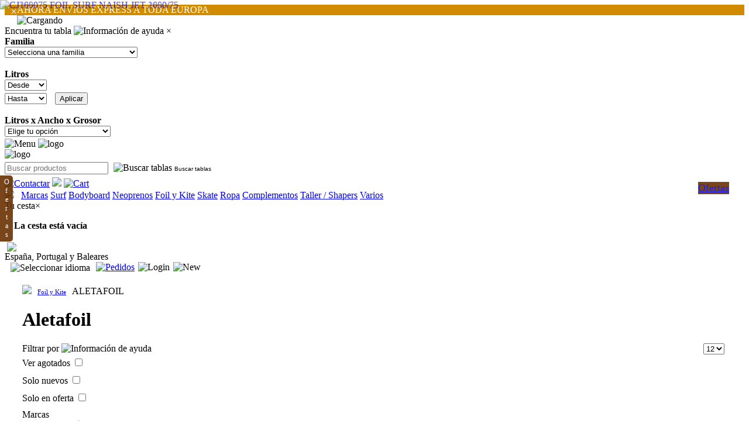

--- FILE ---
content_type: text/html; charset=iso-8859-1
request_url: https://surfshoponline.com/categoria-foil-y-kite-aletafoil.html
body_size: 38962
content:
<!DOCTYPE HTML>
<html>
<head>
 <!-- ##surfshop-SSX## -->
 <meta charset="ISO-8859-1">
<script>
function buscar_tabla_en_categoria(){
 if(document.getElementById("surftablesearchidcategory")==null) return;
 const list = document.querySelectorAll('.sts');
 for(let i = 0; i < list.length; i++) list[i].style.display = 'none';

 if(document.getElementById("surftablesearchidcategory").value=='')
	show_element('sts_all');
 else
	show_element('sts_'+document.getElementById("surftablesearchidcategory").value);
 ajax_call_serverc( "actions/", "?action=printqsurffilteredbyfamily&ic="+document.getElementById("surftablesearchidcategory").value+"&m=" +YYYYMMDDHHMMSS() );
}

function buscar_tabla_por_litros_fam(ejecutar, ic){
 if(document.getElementById("surftablesearchlitrosdesde"+ic)==null) return;
 if(document.getElementById("surftablesearchlitroshasta"+ic)==null) return;

 if(document.getElementById("surftablesearchlitrosdesde"+ic).value=='' && document.getElementById("surftablesearchlitroshasta"+ic).value==''){
	 if(ejecutar){
		//alert('Debes elegir al menos la opción Desde');
		alert(traduce(0));
	 }
	 return;
 }
 if(document.getElementById("surftablesearchlitrosdesde"+ic).value=='' && document.getElementById("surftablesearchlitroshasta"+ic).value!=''){
	document.getElementById("surftablesearchlitrosdesde"+ic).value = document.getElementById("surftablesearchlitroshasta"+ic).value;
 }

 var desde=document.getElementById("surftablesearchlitrosdesde"+ic).value;
 if(isNaN(parseFloat(desde)) || parseFloat(desde)<=0){
	if(ejecutar){
		//alert('El valor de Desde no parece válido');
		alert(traduce(1));
	}
	return;
 }
 var desdenum=parseFloat(desde);
 
 var hasta=desde;
 var hastanum=desdenum;
 if(document.getElementById("surftablesearchlitroshasta"+ic).value!=''){

	hasta=document.getElementById("surftablesearchlitroshasta"+ic).value;
	if(isNaN(parseFloat(hasta)) || parseFloat(hasta)<=0) hasta=desde;
	else 
		hastanum=parseFloat(hasta);

    document.getElementById("surftablesearchlitroshasta"+ic).value=hasta;
 }

 if(hastanum<desdenum) hasta=desde;
 if(document.getElementById("surftablesearchlitroshasta"+ic)!=null)
	document.getElementById("surftablesearchlitroshasta"+ic).value=hasta;

 if(ejecutar){
	var q=desde+'_'+hasta;
	document.location='./buscartabla-'+q+'.html';
 }
}
</script>
<!-- Google Tag Manager -->    
<script>
  window.dataLayer = window.dataLayer || [];
  dataLayer.push({ 'ecommerce': null  });

  /* call to GTM Tag */
  (function(w,d,s,l,i){w[l]=w[l]||[];w[l].push({'gtm.start':
    new  Date().getTime(),event:'gtm.js'});var  f=d.getElementsByTagName(s)[0],
    j=d.createElement(s),dl=l!='dataLayer'?'&l='+l:'';j.async=true;j.src=
    'https://www.googletagmanager.com/gtag/js?id='+i+dl;f.parentNode.insertBefore(j,f);
    })(window,document,'script','dataLayer','GTM-WQHCRJV');


  /* async call to avoid cache system for dynamic data */
  dataLayer.push({ 'event': 'datalayer_ready' });

</script>
<!-- End Google Tag Manager -->



 <meta name="google-site-verification" content="9KAwjbfGAHhJlxQoRFM1lJdrl8g6glSt_ZaDVDPZEwE" />
 <link href="r/styles.css" rel="stylesheet" type="text/css" />
 <link href="r/stylesp.css" rel="stylesheet" type="text/css" />
 <link href="r/zoomtxt.css" rel="stylesheet">
 <script>
var brandsizes = { 
 science: '32&34&39.5&40.5&40.75&41.75&NEGRO AMARILLO&36&38&39&40&41&41.5&42&42.5&43&',
 bsd: '42&43&',
 creatures_of_leisure: '6.7&7.1&9.6&AZTECA&L/XL&S/M&6.0&5.10&5.6&5.8&6&6.3&7.6&8.0&8.6&9.0&10&42&46&S&M&L&XL&',
 rip: 'S&MS&M&ML&L&XL&',
 freedom: 'S&MS&ML&',
 viper: 'XS&S&MS&M&ML&L&XL&XXL&',
 gyroll: 'XS&S&MS&MT&M&ML&L&XL&',
 pod_fins: 'S&MS&M&ML&L&XL&',
 cult: '35&4.50&6.0&5.4&5.7&6.6&36&37&38&39&40&41&42&43&44&45&54&56&58&XS&S&M&L&XL&XXL&',
 quiksilver: '2.40&28&28.1&29&29.5&3.60&30&30.25&30.5&31&31.2&32&32.5&33&33.8&34.5&35&4.8&4.80&6.7&7.25 X 28.1&7.8&7.8 X 30.5&76&8 X 32&8.25&8.25 X 32.5&8.4&825&9.2&9.6&BASE&COLD&COOL&MILD&TROPICAL&WARM&6.0&6.2&6.4&4.0&5&5.0&5.10&5.2&5.4&5.6&5.8&5.9&6.3&6.6&6.8&7.0&7.3&7.6&8&8.0&8.6&9&9.0&10&10.0&37&38&39&40&42&44&',
 roxy: '28&28 X 7.25&28.1 7.25&29&29.5&30&30 78&30.5&30.5 7.8&30.5 X 7.8&31&31.2&32&32 8&32 X 8&32.5&33.8&4.8&6.7&7.8&9.1&6.0&6.2&6.4&4.0&5.10&5.6&5.9&6.3&6.6&7.0&7.3&7.6&8&8.0&9.0&10.0&36&37&39&40&42&',
 aloha: '6.10&6.5&9.1&9.2&9.4&9.6&91&96&6.0&6.2&6.4&5.10&5.11&5.2&5.4&5.5&5.6&5.7&5.8&5.9&6.1&6.3&6.6&6.8&7.0&7.2&7.6&8.0&8.6&10.0&56&58&',
 northcore: '110&3 PUERTAS&3.6&5.0 D RING&85&DOBLE&SIMPLE&SIMPLE DRING&1 TABLA&1TABLA&2 TABLAS&2TABLAS&3TABLAS&3 TABLAS&4TABLAS&4 TABLAS&6.0&6.4&6.8&7.0&7.6&8.0&40&',
 eurofin: '10MM&12MM&5 GRADOS&8MM&9 GRADOS&6.0&7.0&8.0&',
 solarez: '05OZ&0.5OZ&1OZ&2OZ&',
 shapers: '120&180&240&275&3.00&3.64&320&365&4.13&455&5.25&5.50&500&6 LINEAS&6.50&CURVED&HARD&MED HARD&MEDIUM&SOFT&7.0&7.3&8&8.0&9&9.0&10&10.0&60&80&S&M&ML&L&XL&XXL&',
 xtrafoam: '100&180&220&6.5&6.5 FISH&HARD&MEDIUM&SOFT&6.4&6.11&6.11F&6.8&7.10&7.2&8.5&8.7&9.5&10.0&10.3&',
 viral: '6.6&',
 us_blanks: '10.1 C BASSWOOD&10.2 B BASSWOOD&10.2 BX DARKWOOD&10.8 C BASSWOOD&10.8 Y DARKWOOD&5.10 RP BASSWOOD&6.2 A BASSWOOD&6.5 A BASSWOOD&6.5 A PLYWOOD&6.8 RP BASSWOOD&6.8 RP DARKWOOD&610 A PLYWOOD&7.10 SP BASSWOOD&7.3 A PLYWOOD&7.4 SP DARKWOOD&7.4 SP PLYWOOD&7.9 HX BASSWOOD&8.4 SP BASSWOOD&8.4 SPX BASSWOOD&9.3 Y BASSWOOD&9.4 B BASSWOOD&',
 futures_fins: '1/2&3/4&C5&F6 THURSTER&FSB1 SB&SB1 QR&STANDARD&XS&S&M&L&',
 triple_eight: '0001&L/XL&S/M&XL/XXL&XS/S&XS&S&M&L&XL&',
 slide: '30&31&32&33&35&65 MM&68 MM&70 MM&ALLEN&ESTRELLA&',
 outride: '28&29.25&30&31.63&32&33.5&78&',
 smoothstar: '30&32&32.5&33&34&35.5&39&',
 sovrn: '8.25&8.38&8.0&8.5&',
 sk8mafia: '7.75&7.87&787&8.1&8.19&8.25&8.3&8.375&8.75&9.125&8.0&8.5&',
 jart: '51MM&52MM&53MM&54MM&55MM&56MM&7.5&7.75&7.87&8.0X31.44&8.0X31.85&8.125&8.25&8.375&8.75&7.6&8.0&8.5&9.0&',
 yow: '29&30.5&31.85&32&32.31&32.5&33&33.5&33.85&34&34.5&54MM&7.75&8.125&8.13&8.25&8.75&845&MERAKI&V3&V4&8.0&8.5&38&40&41&',
 flip: '53MM&55MM&6.75&7.75&8.125&8.13&8.25&8.0&8.5&',
 plan_b: '51MM&52MM&53MM&54MM&7.5&7.75&8.125&8.25&8.37&8.375&8.625&8.75&8.0&8.5&9.0&',
 cruzade: '54MM&56MM&58MM&8.125&8.13&8.25&8.375&8.38&8.625&9.375&8.0&8.5&9.0&10.0&',
 impala: '1&2&3&4&5&6&7&8&9&10&12&',
 dna: 'S&M&L&XL&',
 mosaic: '51MM&52MM&53MM&54MM&55MM&',
 farking: '10.1&2.75&3.65&4.75&5.3&6.7&76&8.1&81&86&9.1&9.6&91&96&COLD&COOL&NEGRO AMARILLO&TROPICAL&WARM&6.0&5.4&5.6&5.8&5.9&6.3&6.9&7.0&7.2&7.6&8.6&10&12&14&16&XS&S&M&L&XL&XXL&',
 xcel: '28&29&30&31&32&33&34&1&2&3&4&5&6&6T&7&8&8S&8T&9&10&10S&11&12&13&14&16&36&38&XXS&XS&S&MS&MT&ST&M&LS&LT&ML&L&XL&XLS&XLT&XXL&XXXL&',
 dakine: '2T&4T&2&4&5&6&6T&7&8&9&10&11&12&13&14&16&XS&S&MS&MT&ST&M&LS&LT&L&XL&XXL&',
 sola__twf: '22&23&24&25&26&27&28&29&30&31&32&33&34&35&47&6&8&10&12&14&36&37&38&39&40&41&42&43&44&45&46&S&MS&MT&M&ML&L&XL&XXL&XXXL&',
 marineglue: '125ML&',
 yeti: 'L&',
 green_bush: '200ML&621 ML&80ML&946 ML&',
 sex_wax: 'COCO&FRESA&PIÑA&UVA&S&M&L&XL&XXL&',
 island_tribe: 'CON BLISTER&SIN BLISTER&',
 feel_good: '200 ML&75 ML&',
 surfer_king: 'ALOHA&AZTECA&BEA&BRASIL&CALAVERA&CALIFORNIA&CANARIAS&COCHE&COLOREAR&ENDLESS&ENDLESS SUMMER&EUSKADI&FANTASY&GATO&HIPPIE&HIPPIE AZUL&KITE&LOVE&MASCOTA&MUNDAKA&PERRO&PORTUGAL&RAINBOW&SCHOOL&STAR&SURFER&TARIFA&TIKI&',
 otras_marcas: 'CHICALONG&CHICAOLA&CHICOSURF&ENDLESS&FUERTECABR&FUERTEPAIS&FURGOAZUL&FURGOROSA&GCFARO&GCVOLCAN&ILOVESURF&LONGBOARD&LORE TFE&MANO&MANOAZUL&OLASOL&OLATUBO&PLAYAPALME&SWFUERTE&SWGC&SWLANZA&SWTENE&TENERIFE&',
 naish: '6.0&3.0&4.0&4.5&5.0&5.6&6.6&',
 hot_buttered: '48&52&70&6.0&6.6&7.0&56&',
 blue_soup: 'L XL&M L&S M&XL XXL&XS S&',
 mc_coy: '6.10&7.4&5.10&5.11&6.1&6.3&6.6&6.8&7.6&9.0&10.0&',
 dgs_surfboards: '5.1&6.10&7.4&9.2&9.4&6.0&6.2&6.4&5.10&5.11&5.5&5.6&5.7&5.8&5.9&6.1&6.6&6.8&7.0&7.2&7.6&8.0&9.0&10.0&',
 element: '6.0&6.2&6.4&5.10&5.6&5.8&6.6&6.8&7.0&7.2&7.6&',
 firewire: '510&511&58.8&6.10&7.4&9.3&6.0&6.2&6.4&5.10&5.11&5.2&5.4&5.6&5.7&5.8&5.9&6.1&6.3&6.6&6.8&7.0&7.2&7.3&',
 clayton: '6.0&6.2&6.4&5.10&5.11&5.8&6.6&',
 all_merrick: '6.0&6.2&5.10&5.11&5.4&5.6&5.7&5.8&5.9&6.1&6.3&',
 surfear: 'DERECHO&IZQUIERDO&L DERECHO&L IZQUIERDO&M DERECHO&M IZQUIERDO&S DERECHO&S IZQUIERDO&XS DERECHO&XS IZQUIERDO&',
 bradley: '6.0&5.10&5.11&5.8&5.9&',
 simon_anderson: '6.4&5.11&5.6&5.9&',
 leus: 'S&L&',
 victory: 'CENTRAL&LATERAL&MEDIUM&6.0&7.6&8.0&9.0&',
 sharpeye: '511&59&6.0&6.2&6.4&5.10&5.11&5.8&5.9&6.1&6.3&58&',
 lsd: '6.0&6.2&6.4&5.10&5.11&5.4&5.5&5.6&5.8&5.9&6.1&8.0&',
 gath: '1&2&3&XS&S&SM&S-M&M&L&L-XL&LXL&XL&XXL&XXXL&',
 mrs_palmers: 'BASE&COLD&COOL&TROPICAL&WARM&',
 morsa: 'XS&S&M&L&',
 greenfix: 'BASE COAT&COLD&COOL&TROPICAL&WARM&',
 sticky_johnson: 'BASE COAT&COLD&COLD/COOL&COOL&COOL/COLD&TROPICAL&WARM&WARM/TROPICAL&',
 mick_fanning: '6.10&8.0º&6.0&4.10&5.10&5.2&5.4&5.6&5.8&6.3&6.6&7.0&7.6&8.0&',
 cbc: '36&41&',
 surf_system: '104&76&89&94&99&',
 softdog: '6.7&6.0&6.2&4.10&4.5&5.10&5.11&5.2&5.4&5.6&5.8&6.1&6.6&7.0&7.2&8.0&9.0&',
 fcs: '7.6&M&',
 el_cruce: 'S&M&L&XL&XXL&',
 ozeano: '28&30&32&34&36&',
 liive: '28&30&32&34&36&38&40&',
 sundek: '28&30&31&32&33&34&36&38&',
 eego: '36&37&38&39&40&41&42&43&44&45&46&',
 cariuma: '35&36.5&38.5&39.5&40.5&43.5&45.5&46.5&47&36&37&38&39&40&41&41.5&42&43&44&45&46&',
};
var idiomaJS=0; </script>
 <script src="r/scripts.lan.js"></script>
 <script src="r/scripts.min.js"></script>
 <script src="r/scriptsp.js"></script>
 <script>
 
function gtag(){dataLayer.push(arguments);}
gtag('js',new Date());
//gtag('config','394307594');

function addtocartga(n,i,p,b,c,v){
 if(document.getElementById('cqty')==null) return;
 var q = int_number(document.getElementById('cqty').value);
 if(q<=0) return;
 dataLayer.push({ 'ecommerce':  null  });
 dataLayer.push({    
    'event':  'addToCart',    
    'ecommerce': {    
      'currencyCode':  'EUR',    
      'add': { 
        'products': [
			{
	        'name': n,
		    'id': i,
		    'price': ''+p,
		    'brand': b,
		    'category': c,
		    'variant': v,
		    'quantity': q
			}
		]
      }
     }
 });
}
function addtocartgaq(n,i,p,b,c,v,q){
 if(q<=0) return;
 dataLayer.push({ 'ecommerce':  null  });
 dataLayer.push({    
    'event':  'addToCart',    
    'ecommerce': {    
      'currencyCode':  'EUR',    
      'add': { 
        'products': [
			{
	        'name': n,
		    'id': i,
		    'price': ''+p,
		    'brand': b,
		    'category': c,
		    'variant': v,
		    'quantity': q
			}
		]
      }
     }
 });
}
function removeFromCartga(n,i,p,b,c,v,q){
 if(q<=0) return;
 dataLayer.push({ 'ecommerce':  null  });
 dataLayer.push({    
    'event':  'removeFromCart',    
    'ecommerce': {    
      'currencyCode':  'EUR',    
      'add': { 
        'products': [
			{
	        'name': n,
		    'id': i,
		    'price': ''+p,
		    'brand': b,
		    'category': c,
		    'variant': v,
		    'quantity': q
			}
		]
      }
     }
 });
}
function prodClickga(n,i,p,b,c,v){
 dataLayer.push({    
    'event':  'prodClick',    
    'ecommerce': {    
      'currencyCode':  'EUR',    
      'click': {
		'actionField': {'list': 'Producto'},
        'products': [
			{
	        'name': n,
		    'id': i,
		    'price': ''+p,
		    'brand': b,
		    'category': c,
		    'variant': v,
			'list': 'Producto',
			'position': 1
			}
		]
      }
     }
 });
}
</script>


 <link rel="icon" href="r/favicon.png" type="image/x-png" />
 <link rel="shortcut icon" href="r/favicon.png" type="image/x-png" />
 <meta name="viewport" content="width=device-width, initial-scale=1.0, maximum-scale=1.0, user-scalable=no" />
 <meta http-equiv="content-language" content="es">
 <meta http-equiv="Content-Type" content="text/html; charset=ISO-8859-1"/>
 <meta name='robots' content='index, follow, max-image-preview:large, max-snippet:-1, max-video-preview:-1' />
 <meta name="keywords" content="Foil, Y, Kite, Aletafoil"/>

 <title>Aletafoil - Surfshop Online</title>
 <meta name="description" content="Encuentra los mejores productos de Aletafoil al mejor precio de venta online." />
 <link rel="canonical" href="https://surfshoponline.com/aletafoil.html" />
 <meta property="og:locale" content="es_ES" />
 <meta property="og:type" content="website" />
 <meta property="og:title" content="Aletafoil - Surfshop Online" />
 <meta property="og:description" content="Encuentra los mejores productos de Aletafoil al mejor precio de venta online." />
 <meta property="og:image" itemprop="image" content="https://surfshoponline.com/r/logo.jpg">
 <meta property="og:url" content="https://surfshoponline.com/aletafoil.html" />
 <meta property="og:site_name" content="Surfshop Online" />
 <meta property="article:modified_time" content="2025-11-02T11:38:19+00:00" />
 <meta name="twitter:card" content="summary_large_image" />
 <meta name="twitter:label1" content="Tiempo de lectura">
 <meta name="twitter:data1" content="4 minutos">
 <script> if(window.location.href.toLowerCase().indexOf(".php")!=-1) document.location="./"; </script>


<script type="application/ld+json">
{
"@context": "https://schema.org",
"@type": "WebSite",
"url": "https://surfshoponline.com/",
"name": "Surfshop Online",
"potentialAction": {
"@type": "SearchAction",
"target":
"https://surfshoponline.com/index.php?q={search_term_string}",
"query-input": "required name=search_term_string"
}
}
</script>

 <style>
.contenedoroferta{
  position: absolute;
  left: 0;
  width: 10px;
  border: 0px solid blue;
  height: 1px;
  z-index: 3164 !important
}
.etiquetapanel_oferta{
  width: 250px;
  background: #e43;
  position: absolute;
  text-align: center;
  line-height: 25px;
  letter-spacing: 1px;
  font-weight:normal;
  font-size:12px;
  color: #f0f0f0;
  overflow: hidden;
  box-shadow: 0 0 3px rgba(0, 0, 0, .3);
  top:30px;
  left: -70px;
  right: auto;
  transform: rotate(-45deg);
  -webkit-transform: rotate(-45deg);
  overflow: hidden;
}
.contenedoroferta_right{
  position: absolute;
  right: 0;
  width: 10px;
  border: 0px solid blue;
  height: 1px;
  z-index: 3164 !important
}
.etiquetapanel_oferta_right{
  width: 250px;
  background: #e43;
  position: absolute;
  top: 25px;
  left: -50px;
  text-align: center;
  line-height: 25px;
  letter-spacing: 1px;
  font-weight:normal;
  font-size:12px;
  color: #f0f0f0;
  transform: rotate(-45deg);
  -webkit-transform: rotate(-45deg);
  overflow: hidden;
  box-shadow: 0 0 3px rgba(0, 0, 0, .3);
  top:30px;
  right: -70px;
  left: auto;
  transform: rotate(45deg);
  -webkit-transform: rotate(46deg);
  overflow: hidden;
}
.panelg{
  margin-top:8px;
  background-color:#eeeeee;
  padding:15px;
  
  border-radius: 15px;
  -webkit-border-radius: 15px;
}
.enlace{
 color:#1f8ce6;
 font-style:normal;
 text-decoration:underline;
 transition: all .8s ease;
 cursor:pointer;
}
.enlace:hover {
 color:#E0355D;
 text-decoration:underline;
}
.sts{
}
.bsurf{
  display:inline-block;
  cursor:pointer;
  margin:5px;
}
.bsurftext{
  color:black;
  display:inline-block;
  font-size:10px;
  font-family:Arial;
}
.bsurftextm{
  color:black;
  display:inline-block;
  font-size:10px;
  font-family:Arial;
}
.obl{
  background-color: white;
  font-size: 9px;
  padding: 5px;
  border-radius: 8px;
  -webkit-border-radius: 8px;
}
.parpadeante{
  animation-name: parpadeo;
  animation-duration: 3s;
  animation-timing-function: linear;
  animation-iteration-count: infinite;

  -webkit-animation-name:parpadeo;
  -webkit-animation-duration: 3s;
  -webkit-animation-timing-function: linear;
  -webkit-animation-iteration-count: infinite;
}

@-moz-keyframes parpadeo{  
  0% { opacity: 1.0; background-color: #ed6a00; }
  50% { opacity: 0.8; background-color: #000000; }
  100% { opacity: 1.0; background-color: #ed6a00; }
}

@-webkit-keyframes parpadeo {  
  0% { opacity: 1.0; background-color: #ed6a00; }
  50% { opacity: 0.8; background-color: #000000; }
   100% { opacity: 1.0; background-color: #ed6a00; }
}

@keyframes parpadeo {  
  0% { opacity: 1.0; background-color: #ed6a00; }
   50% { opacity: 0.8; background-color: #000000; }
  100% { opacity: 1.0; background-color: #ed6a00; }
}
	.prig{
		position:fixed;
		width:22px;
		height:auto;
		cursor:pointer;
		text-align:center;
		font-weight:normal;
		padding-top:6px;
		padding-bottom:6px;
		border-top-right-radius: 5px; webkit-border-top-right-radius: 5px;
		border-bottom-right-radius: 5px; webkit-border-bottom-right-radius: 5px;
		color:#fff;
		background-color: #e52028;
		background-repeat:no-repeat;
		transition: all .85s ease;
		opacity: .8;
		/*top:48%;*/
		top:300px;
		left:0%;
		z-index:6300 !important
	}
	.prig:hover{
		font-weight:bold;
		opacity: 1;
		width:50px;
	}
	.section{
		margin-left:30px;
		margin-right:30px;
	}

	@keyframes efecto_desvanecer{
		0%{ opacity:1; }
		45%{ opacity:1; }
		55%{ opacity:0; }
		100%{ opacity:0; }
	}
	@-webkit-keyframes efecto_desvanecer{
		0%{ opacity:1; }
		45%{ opacity:1; }
		55%{ opacity:0; }
		100%{ opacity:0; }
	}
	@-moz-keyframes efecto_desvanecer{
		0%{ opacity:1; }
		45%{ opacity:1; }
		55%{ opacity:0; }
		100%{ opacity:0; }
	}

	.desvanecer{
		position: absolute;
		top: 0;
		left: 0;
		max-width: 100%;

		animation-name: efecto_desvanecer;
		animation-timing-function: ease-in-out;
		animation-iteration-count: infinite;
		animation-duration: 6s;
		animation-direction: alternate;
	}

@media screen and (max-width: 920px){
 .bsurftext{ display:none; }
}
@media screen and (max-width: 300px){
 .bsurftextm{ display:none; }
}

 </style>

	<style>
.filterbuttonpanelqsurf{
 display:none;
 background-color:white;
 margin-bottom:2px;
 cursor:default;
 color:#555;
}
.filterbuttonpanelqsurf:hover{
 color:#000;
}
@media screen and (max-width: 790px){
 .filterbuttonpanelqsurf{ display:inline-block; }
}
	</style>
			</head>
<body onload="or();" onresize="or();">
<!-- Google Tag Manager (noscript) -->
<noscript><iframe src="https://www.googletagmanager.com/ns.html?id=GTM-WQHCRJV"
height="0" width="0" style="display:none;visibility:hidden"></iframe></noscript>
<!-- End Google Tag Manager (noscript) -->

 <a id="arriba"></a>
 <div class="avisotmp" id="avisotmp"></div>
 <div class="bannerpublicidad" id="bannerpublicidad" onmouseover="hide_element('menue');" style="background-color:#d18b00;color:#fff" >
    <span class="closebutton" style="float:left;position:static;font-size:20px;margin-left:10px;" onclick="ocultarbanner();" title="Cerrar">×</span>
    <div id="badsmsg" style="display:inline;"></div>
 </div>
 <script>
	var badopacity=1, badidx=0, badintervalopacity=null, badfadein=true, badtiempoexposicion=500, badintervalosvisible=badtiempoexposicion, badintervalos=10;
var badmensajes = ["AHORA ENVIOS EXPRESS A TODA EUROPA", "MAS DE 3000 QUILAS EN STOCK", "STOCK PROPIO"];
var badurls = ["https://surfshoponline.com/surf-quillas.html"];
	function banneradd_mostrar_texto(){
		if(badintervalosvisible>0 && badopacity==1){
			badintervalosvisible--;
			return;
		}
		document.getElementById("badsmsg").style.opacity=badopacity;
		if(badfadein){
			//Fade in
			badopacity-=0.01;
			if(badopacity<=0){
				badopacity=0;
				badfadein=false;

				//Al ser completamente opaco (opacity=0) aprovecho para cambiar el texto
				badidx++;
				if(badidx>=badmensajes.length) badidx=0;
				document.getElementById("badsmsg").innerHTML=badmensajes[badidx];
				if(typeof badurls !== 'undefined' && badurls!=null && badurls[badidx]!=null && badurls[badidx]!='' && document.getElementById("badsmsg")!=null){
					document.getElementById("badsmsg").onclick = function() { ir( badurls[badidx] ); };
					document.getElementById("badsmsg").style.cursor='pointer';
				}else{
					document.getElementById("badsmsg").onclick ='';
					document.getElementById("badsmsg").style.cursor='default';
				}
			}
		}
		else{
			//Fade out
			badopacity+=0.01;
			if(badopacity>=1){
				badopacity=1;
				badfadein=true;

				//Al ser completamente visible le daré un intervalo para que no cambie
				badintervalosvisible=badtiempoexposicion;

			}
		}
	}
	if(document.getElementById("badsmsg")!=null){
		document.getElementById("badsmsg").innerHTML=badmensajes[badidx];
		if(typeof badurls !== 'undefined' && badurls!=null && badurls[badidx]!=null && badurls[badidx]!=''){
			document.getElementById("badsmsg").onclick = function() { ir( badurls[badidx] ); };
			document.getElementById("badsmsg").style.cursor='pointer';
		}
		if(badmensajes.length>1) setInterval(banneradd_mostrar_texto, badintervalos);
	}
 </script>


 <!-- precarga de iconos e imágenes -->
 <script>
   precargar_imagen('r/loved.png');
   precargar_imagen('r/lovedno.png');
 </script>
 <!-- contenido -->
 <div class="content">
 
    <!-- imagen de carga asíncrona -->
    <div class="loadingdiv" id="loadingdiv"><img src="r/loading.gif" width="32" height="32" class="loadingicon" alt="Cargando" /></div>

	<!-- Configurador idioma -->

	<!-- buscador de tablas de surf -->
	<div class="surftablespanel" id="surftablespanel">
		<div class="cartheader">
			<span class="cartheadertext">Encuentra tu tabla <img src="r/infotxt.png" alt="Información de ayuda" title="Información de ayuda" class="txtbotonzoom txtinvert" onclick="txtzoom_modal('1');" /></span>
			
			<span class="cartclosebutton" onclick="hide_element('surftablespanel');" title="Cerrar">&times;</span>
		</div>
		<div class="surftablespanelcontent">
			<div style="margin-bottom:16px;"><b>Familia</b><br /><select   style="margin-bottom:3px;" name="surftablesearchidcategory" id="surftablesearchidcategory" onchange="buscar_tabla_en_categoria();"><option value="">Selecciona una familia</option><option value="TABLASSURF"> TABLAS DE SURF</option><option value="MIDLENGHT">  MIDLENGHT</option><option value="SHORTBOARDS">  SHORTBOARD</option><option value="FISH">  FISH</option><option value="HIBRIDAS">  HIBRIDAS</option><option value="MINIMAL">  MINIMAL</option><option value="LONGBOARD">  LONGBOARD</option><option value="TABLASSOFT"> TABLAS DE SURF SOFT</option><option value="SOFTMAKA">  TABLAS SOFT MAKA</option><option value="SOFTMICK">  TABLAS SOFT MICK FANNING</option><option value="SOFTQUIK">  TABLAS SOFT QUIKSILVER</option><option value="SOFTROXY">  TABLAS SOFT ROXY</option><option value="SOFTDOG">  TABLAS SOFT DOG</option><option value="SOFTSTORM">  TABLAS SOFT STORM</option><option value="SOFTSALTY">  TABLAS SOFT HB SALTY SWAMI</option><option value="SOFTVICTORY">  TABLAS SOFT VICTORY</option></select></div><div id="sts_all" style="display:block;" class="sts"><div><b>Litros</b><br /><select   style="margin-bottom:3px;" name="surftablesearchlitrosdesde" id="surftablesearchlitrosdesde" onchange="buscar_tabla_por_litros(false);"><option value="">Desde</option><option value="19.04">19,04 L</option><option value="21">21,00 L</option><option value="22">22,00 L</option><option value="23">23,00 L</option><option value="23.9">23,90 L</option><option value="24">24,00 L</option><option value="24.4">24,40 L</option><option value="24.45">24,45 L</option><option value="24.46">24,46 L</option><option value="25">25,00 L</option><option value="25.21">25,21 L</option><option value="25.7">25,70 L</option><option value="25.8">25,80 L</option><option value="26">26,00 L</option><option value="26.18">26,18 L</option><option value="26.19">26,19 L</option><option value="26.26">26,26 L</option><option value="26.3">26,30 L</option><option value="26.4">26,40 L</option><option value="26.52">26,52 L</option><option value="26.63">26,63 L</option><option value="26.76">26,76 L</option><option value="27">27,00 L</option><option value="27.27">27,27 L</option><option value="27.3">27,30 L</option><option value="27.4">27,40 L</option><option value="27.5">27,50 L</option><option value="27.6">27,60 L</option><option value="27.65">27,65 L</option><option value="27.7">27,70 L</option><option value="27.74">27,74 L</option><option value="27.89">27,89 L</option><option value="27.9">27,90 L</option><option value="28">28,00 L</option><option value="28.1">28,10 L</option><option value="28.12">28,12 L</option><option value="28.4">28,40 L</option><option value="28.5">28,50 L</option><option value="28.52">28,52 L</option><option value="28.6">28,60 L</option><option value="28.64">28,64 L</option><option value="28.69">28,69 L</option><option value="28.7">28,70 L</option><option value="28.78">28,78 L</option><option value="28.8">28,80 L</option><option value="28.84">28,84 L</option><option value="28.9">28,90 L</option><option value="28.97">28,97 L</option><option value="29">29,00 L</option><option value="29.2">29,20 L</option><option value="29.51">29,51 L</option><option value="29.52">29,52 L</option><option value="29.6">29,60 L</option><option value="29.8">29,80 L</option><option value="29.9">29,90 L</option><option value="30">30,00 L</option><option value="30.1">30,10 L</option><option value="30.3">30,30 L</option><option value="30.4">30,40 L</option><option value="30.5">30,50 L</option><option value="30.52">30,52 L</option><option value="30.56">30,56 L</option><option value="30.68">30,68 L</option><option value="30.75">30,75 L</option><option value="30.8">30,80 L</option><option value="31">31,00 L</option><option value="31.1">31,10 L</option><option value="31.14">31,14 L</option><option value="31.16">31,16 L</option><option value="31.2">31,20 L</option><option value="31.29">31,29 L</option><option value="31.31">31,31 L</option><option value="31.4">31,40 L</option><option value="31.51">31,51 L</option><option value="31.6">31,60 L</option><option value="31.63">31,63 L</option><option value="31.76">31,76 L</option><option value="32">32,00 L</option><option value="32.07">32,07 L</option><option value="32.15">32,15 L</option><option value="32.2">32,20 L</option><option value="32.74">32,74 L</option><option value="32.8">32,80 L</option><option value="32.82">32,82 L</option><option value="33">33,00 L</option><option value="33.05">33,05 L</option><option value="33.08">33,08 L</option><option value="33.12">33,12 L</option><option value="33.35">33,35 L</option><option value="33.52">33,52 L</option><option value="33.55">33,55 L</option><option value="33.56">33,56 L</option><option value="33.59">33,59 L</option><option value="33.61">33,61 L</option><option value="33.63">33,63 L</option><option value="33.68">33,68 L</option><option value="33.7">33,70 L</option><option value="33.71">33,71 L</option><option value="33.72">33,72 L</option><option value="33.74">33,74 L</option><option value="33.76">33,76 L</option><option value="33.8">33,80 L</option><option value="33.96">33,96 L</option><option value="34">34,00 L</option><option value="34.7">34,70 L</option><option value="34.75">34,75 L</option><option value="35">35,00 L</option><option value="35.13">35,13 L</option><option value="35.15">35,15 L</option><option value="35.4">35,40 L</option><option value="35.43">35,43 L</option><option value="35.67">35,67 L</option><option value="36.06">36,06 L</option><option value="36.14">36,14 L</option><option value="36.16">36,16 L</option><option value="36.3">36,30 L</option><option value="36.43">36,43 L</option><option value="36.5">36,50 L</option><option value="36.58">36,58 L</option><option value="36.7">36,70 L</option><option value="36.79">36,79 L</option><option value="36.88">36,88 L</option><option value="36.98">36,98 L</option><option value="37">37,00 L</option><option value="37.01">37,01 L</option><option value="37.1">37,10 L</option><option value="37.2">37,20 L</option><option value="37.41">37,41 L</option><option value="37.66">37,66 L</option><option value="37.71">37,71 L</option><option value="37.79">37,79 L</option><option value="38">38,00 L</option><option value="38.08">38,08 L</option><option value="38.22">38,22 L</option><option value="38.3">38,30 L</option><option value="38.4">38,40 L</option><option value="38.45">38,45 L</option><option value="38.6">38,60 L</option><option value="38.9">38,90 L</option><option value="38.94">38,94 L</option><option value="39">39,00 L</option><option value="39.24">39,24 L</option><option value="39.3">39,30 L</option><option value="39.81">39,81 L</option><option value="40">40,00 L</option><option value="40.05">40,05 L</option><option value="40.1">40,10 L</option><option value="40.11">40,11 L</option><option value="40.16">40,16 L</option><option value="40.2">40,20 L</option><option value="40.21">40,21 L</option><option value="40.8">40,80 L</option><option value="40.92">40,92 L</option><option value="41">41,00 L</option><option value="41.18">41,18 L</option><option value="41.69">41,69 L</option><option value="41.9">41,90 L</option><option value="42.27">42,27 L</option><option value="42.36">42,36 L</option><option value="42.7">42,70 L</option><option value="42.91">42,91 L</option><option value="43">43,00 L</option><option value="43.17">43,17 L</option><option value="43.2">43,20 L</option><option value="43.21">43,21 L</option><option value="43.25">43,25 L</option><option value="43.27">43,27 L</option><option value="43.33">43,33 L</option><option value="43.47">43,47 L</option><option value="43.52">43,52 L</option><option value="43.57">43,57 L</option><option value="44">44,00 L</option><option value="44.1">44,10 L</option><option value="44.33">44,33 L</option><option value="44.62">44,62 L</option><option value="44.74">44,74 L</option><option value="45">45,00 L</option><option value="45.19">45,19 L</option><option value="45.53">45,53 L</option><option value="45.62">45,62 L</option><option value="45.7">45,70 L</option><option value="45.9">45,90 L</option><option value="46.1">46,10 L</option><option value="46.19">46,19 L</option><option value="46.33">46,33 L</option><option value="47">47,00 L</option><option value="47.04">47,04 L</option><option value="47.5">47,50 L</option><option value="48">48,00 L</option><option value="48.5">48,50 L</option><option value="48.6">48,60 L</option><option value="49">49,00 L</option><option value="50">50,00 L</option><option value="50.05">50,05 L</option><option value="50.1">50,10 L</option><option value="50.54">50,54 L</option><option value="50.62">50,62 L</option><option value="50.9">50,90 L</option><option value="50.95">50,95 L</option><option value="51">51,00 L</option><option value="51.53">51,53 L</option><option value="52.1">52,10 L</option><option value="53">53,00 L</option><option value="54">54,00 L</option><option value="54.22">54,22 L</option><option value="54.84">54,84 L</option><option value="55">55,00 L</option><option value="55.58">55,58 L</option><option value="56.7">56,70 L</option><option value="57.51">57,51 L</option><option value="57.6">57,60 L</option><option value="57.91">57,91 L</option><option value="58">58,00 L</option><option value="60">60,00 L</option><option value="60.5">60,50 L</option><option value="60.64">60,64 L</option><option value="61">61,00 L</option><option value="61.52">61,52 L</option><option value="61.7">61,70 L</option><option value="63">63,00 L</option><option value="63.6">63,60 L</option><option value="66">66,00 L</option><option value="66.83">66,83 L</option><option value="68.18">68,18 L</option><option value="68.7">68,70 L</option><option value="72">72,00 L</option><option value="72.04">72,04 L</option><option value="72.6">72,60 L</option><option value="72.89">72,89 L</option><option value="73.6">73,60 L</option><option value="76">76,00 L</option><option value="76.98">76,98 L</option><option value="82.03">82,03 L</option><option value="84.33">84,33 L</option><option value="85.48">85,48 L</option><option value="86">86,00 L</option><option value="96">96,00 L</option><option value="314">314,00 L</option></select><br /><select   style="margin-bottom:3px;" name="surftablesearchlitroshasta" id="surftablesearchlitroshasta" onchange="buscar_tabla_por_litros(false);"><option value="">Hasta</option><option value="19.04">19,04 L</option><option value="21">21,00 L</option><option value="22">22,00 L</option><option value="23">23,00 L</option><option value="23.9">23,90 L</option><option value="24">24,00 L</option><option value="24.4">24,40 L</option><option value="24.45">24,45 L</option><option value="24.46">24,46 L</option><option value="25">25,00 L</option><option value="25.21">25,21 L</option><option value="25.7">25,70 L</option><option value="25.8">25,80 L</option><option value="26">26,00 L</option><option value="26.18">26,18 L</option><option value="26.19">26,19 L</option><option value="26.26">26,26 L</option><option value="26.3">26,30 L</option><option value="26.4">26,40 L</option><option value="26.52">26,52 L</option><option value="26.63">26,63 L</option><option value="26.76">26,76 L</option><option value="27">27,00 L</option><option value="27.27">27,27 L</option><option value="27.3">27,30 L</option><option value="27.4">27,40 L</option><option value="27.5">27,50 L</option><option value="27.6">27,60 L</option><option value="27.65">27,65 L</option><option value="27.7">27,70 L</option><option value="27.74">27,74 L</option><option value="27.89">27,89 L</option><option value="27.9">27,90 L</option><option value="28">28,00 L</option><option value="28.1">28,10 L</option><option value="28.12">28,12 L</option><option value="28.4">28,40 L</option><option value="28.5">28,50 L</option><option value="28.52">28,52 L</option><option value="28.6">28,60 L</option><option value="28.64">28,64 L</option><option value="28.69">28,69 L</option><option value="28.7">28,70 L</option><option value="28.78">28,78 L</option><option value="28.8">28,80 L</option><option value="28.84">28,84 L</option><option value="28.9">28,90 L</option><option value="28.97">28,97 L</option><option value="29">29,00 L</option><option value="29.2">29,20 L</option><option value="29.51">29,51 L</option><option value="29.52">29,52 L</option><option value="29.6">29,60 L</option><option value="29.8">29,80 L</option><option value="29.9">29,90 L</option><option value="30">30,00 L</option><option value="30.1">30,10 L</option><option value="30.3">30,30 L</option><option value="30.4">30,40 L</option><option value="30.5">30,50 L</option><option value="30.52">30,52 L</option><option value="30.56">30,56 L</option><option value="30.68">30,68 L</option><option value="30.75">30,75 L</option><option value="30.8">30,80 L</option><option value="31">31,00 L</option><option value="31.1">31,10 L</option><option value="31.14">31,14 L</option><option value="31.16">31,16 L</option><option value="31.2">31,20 L</option><option value="31.29">31,29 L</option><option value="31.31">31,31 L</option><option value="31.4">31,40 L</option><option value="31.51">31,51 L</option><option value="31.6">31,60 L</option><option value="31.63">31,63 L</option><option value="31.76">31,76 L</option><option value="32">32,00 L</option><option value="32.07">32,07 L</option><option value="32.15">32,15 L</option><option value="32.2">32,20 L</option><option value="32.74">32,74 L</option><option value="32.8">32,80 L</option><option value="32.82">32,82 L</option><option value="33">33,00 L</option><option value="33.05">33,05 L</option><option value="33.08">33,08 L</option><option value="33.12">33,12 L</option><option value="33.35">33,35 L</option><option value="33.52">33,52 L</option><option value="33.55">33,55 L</option><option value="33.56">33,56 L</option><option value="33.59">33,59 L</option><option value="33.61">33,61 L</option><option value="33.63">33,63 L</option><option value="33.68">33,68 L</option><option value="33.7">33,70 L</option><option value="33.71">33,71 L</option><option value="33.72">33,72 L</option><option value="33.74">33,74 L</option><option value="33.76">33,76 L</option><option value="33.8">33,80 L</option><option value="33.96">33,96 L</option><option value="34">34,00 L</option><option value="34.7">34,70 L</option><option value="34.75">34,75 L</option><option value="35">35,00 L</option><option value="35.13">35,13 L</option><option value="35.15">35,15 L</option><option value="35.4">35,40 L</option><option value="35.43">35,43 L</option><option value="35.67">35,67 L</option><option value="36.06">36,06 L</option><option value="36.14">36,14 L</option><option value="36.16">36,16 L</option><option value="36.3">36,30 L</option><option value="36.43">36,43 L</option><option value="36.5">36,50 L</option><option value="36.58">36,58 L</option><option value="36.7">36,70 L</option><option value="36.79">36,79 L</option><option value="36.88">36,88 L</option><option value="36.98">36,98 L</option><option value="37">37,00 L</option><option value="37.01">37,01 L</option><option value="37.1">37,10 L</option><option value="37.2">37,20 L</option><option value="37.41">37,41 L</option><option value="37.66">37,66 L</option><option value="37.71">37,71 L</option><option value="37.79">37,79 L</option><option value="38">38,00 L</option><option value="38.08">38,08 L</option><option value="38.22">38,22 L</option><option value="38.3">38,30 L</option><option value="38.4">38,40 L</option><option value="38.45">38,45 L</option><option value="38.6">38,60 L</option><option value="38.9">38,90 L</option><option value="38.94">38,94 L</option><option value="39">39,00 L</option><option value="39.24">39,24 L</option><option value="39.3">39,30 L</option><option value="39.81">39,81 L</option><option value="40">40,00 L</option><option value="40.05">40,05 L</option><option value="40.1">40,10 L</option><option value="40.11">40,11 L</option><option value="40.16">40,16 L</option><option value="40.2">40,20 L</option><option value="40.21">40,21 L</option><option value="40.8">40,80 L</option><option value="40.92">40,92 L</option><option value="41">41,00 L</option><option value="41.18">41,18 L</option><option value="41.69">41,69 L</option><option value="41.9">41,90 L</option><option value="42.27">42,27 L</option><option value="42.36">42,36 L</option><option value="42.7">42,70 L</option><option value="42.91">42,91 L</option><option value="43">43,00 L</option><option value="43.17">43,17 L</option><option value="43.2">43,20 L</option><option value="43.21">43,21 L</option><option value="43.25">43,25 L</option><option value="43.27">43,27 L</option><option value="43.33">43,33 L</option><option value="43.47">43,47 L</option><option value="43.52">43,52 L</option><option value="43.57">43,57 L</option><option value="44">44,00 L</option><option value="44.1">44,10 L</option><option value="44.33">44,33 L</option><option value="44.62">44,62 L</option><option value="44.74">44,74 L</option><option value="45">45,00 L</option><option value="45.19">45,19 L</option><option value="45.53">45,53 L</option><option value="45.62">45,62 L</option><option value="45.7">45,70 L</option><option value="45.9">45,90 L</option><option value="46.1">46,10 L</option><option value="46.19">46,19 L</option><option value="46.33">46,33 L</option><option value="47">47,00 L</option><option value="47.04">47,04 L</option><option value="47.5">47,50 L</option><option value="48">48,00 L</option><option value="48.5">48,50 L</option><option value="48.6">48,60 L</option><option value="49">49,00 L</option><option value="50">50,00 L</option><option value="50.05">50,05 L</option><option value="50.1">50,10 L</option><option value="50.54">50,54 L</option><option value="50.62">50,62 L</option><option value="50.9">50,90 L</option><option value="50.95">50,95 L</option><option value="51">51,00 L</option><option value="51.53">51,53 L</option><option value="52.1">52,10 L</option><option value="53">53,00 L</option><option value="54">54,00 L</option><option value="54.22">54,22 L</option><option value="54.84">54,84 L</option><option value="55">55,00 L</option><option value="55.58">55,58 L</option><option value="56.7">56,70 L</option><option value="57.51">57,51 L</option><option value="57.6">57,60 L</option><option value="57.91">57,91 L</option><option value="58">58,00 L</option><option value="60">60,00 L</option><option value="60.5">60,50 L</option><option value="60.64">60,64 L</option><option value="61">61,00 L</option><option value="61.52">61,52 L</option><option value="61.7">61,70 L</option><option value="63">63,00 L</option><option value="63.6">63,60 L</option><option value="66">66,00 L</option><option value="66.83">66,83 L</option><option value="68.18">68,18 L</option><option value="68.7">68,70 L</option><option value="72">72,00 L</option><option value="72.04">72,04 L</option><option value="72.6">72,60 L</option><option value="72.89">72,89 L</option><option value="73.6">73,60 L</option><option value="76">76,00 L</option><option value="76.98">76,98 L</option><option value="82.03">82,03 L</option><option value="84.33">84,33 L</option><option value="85.48">85,48 L</option><option value="86">86,00 L</option><option value="96">96,00 L</option><option value="314">314,00 L</option></select> <input type="button" class="rangebtn" style="margin-left:10px;" onclick="buscar_tabla_por_litros(true);" value="Aplicar" /></div><div style="margin-top:16px;"><b>Litros x Ancho x Grosor</b></div><select   style="margin-bottom:3px;" name="surftablesearchopcion" id="surftablesearchopcion" onchange="buscar_tabla(this.options[this.selectedIndex].value);"><option value="">Elige tu opción</option><option value="16_782_181904">19,04 L x 16 7/8 x 2 1/8</option><option value="18221">21,00 L x 18 x 2</option><option value="182_51622">22,00 L x 18 x 2 5/16</option><option value="18_182_1823">23,00 L x 18 1/8 x 2 1/8</option><option value="18_122_14239">23,90 L x 18 1/2 x 2 1/4</option><option value="182_51624">24,00 L x 18 x 2 5/16</option><option value="19_142_14244">24,40 L x 19 1/4 x 2 1/4</option><option value="18_342_382445">24,45 L x 18 3/4 x 2 3/8</option><option value="18_342_182446">24,46 L x 18 3/4 x 2 1/8</option><option value="18_122_3525">25,00 L x 18 1/2 x 2 3/5</option><option value="18_52_3525">25,00 L x 18 5 x 2 35</option><option value="192_142521">25,21 L x 19 x 2 1/4</option><option value="18_582_14257">25,70 L x 18 5/8 x 2 1/4</option><option value="18_342_516258">25,80 L x 18 3/4 x 2 5/16</option><option value="18_342_1426">26,00 L x 18 3/4 x 2 1/4</option><option value="18_342_3826">26,00 L x 18 3/4 x 2 3/8</option><option value="19_122_1426">26,00 L x 19 1/2 x 2 1/4</option><option value="19_122_142618">26,18 L x 19 1/2 x 2 1/4</option><option value="19_122_5162619">26,19 L x 19 1/2 x 2 5/16</option><option value="192_7162626">26,26 L x 19 x 2 7/16</option><option value="18_782_516263">26,30 L x 18 7/8 x 2 5/16</option><option value="18_342_38264">26,40 L x 18 3/4 x 2 3/8</option><option value="192_142652">26,52 L x 19 x 2 1/4</option><option value="19_122_142663">26,63 L x 19 1/2 x 2 1/4</option><option value="19_182_5162676">26,76 L x 19 1/8 x 2 5/16</option><option value="19_122_51627">27,00 L x 19 1/2 x 2 5/16</option><option value="19_142_1427">27,00 L x 19 1/4 x 2 1/4</option><option value="19_142_5162727">27,27 L x 19 1/4 x 2 5/16</option><option value="18_342_516273">27,30 L x 18 3/4 x 2 5/16</option><option value="192_4274">27,40 L x 19 x 2 4</option><option value="192_38275">27,50 L x 19 x 2 3/8</option><option value="192_38276">27,60 L x 19 x 2 3/8</option><option value="19_342_5162765">27,65 L x 19 3/4 x 2 5/16</option><option value="19_122_516277">27,70 L x 19 1/2 x 2 5/16</option><option value="19_122_382774">27,74 L x 19 1/2 x 2 3/8</option><option value="202_182789">27,89 L x 20 x 2 1/8</option><option value="192525279">27,90 L x 19/25 x 2/5</option><option value="19_142_3828">28,00 L x 19 1/4 x 2 3/8</option><option value="19_142_12281">28,10 L x 19 1/4 x 2 1/2</option><option value="19_142_122812">28,12 L x 19 1/4 x 2 1/2</option><option value="18_782_38284">28,40 L x 18 7/8 x 2 3/8</option><option value="19_142_38285">28,50 L x 19 1/4 x 2 3/8</option><option value="19_382_382852">28,52 L x 19 3/8 x 2 3/8</option><option value="19_142_12286">28,60 L x 19 1/4 x 2 1/2</option><option value="19_142_382864">28,64 L x 19 1/4 x 2 3/8</option><option value="19_782_5162869">28,69 L x 19 7/8 x 2 5/16</option><option value="19_252_45287">28,70 L x 19 25 x 2 45</option><option value="19_342_7162878">28,78 L x 19 3/4 x 2 7/16</option><option value="19_122_716288">28,80 L x 19 1/2 x 2 7/16</option><option value="192525288">28,80 L x 19/25 x 2/5</option><option value="19_342_382884">28,84 L x 19 3/4 x 2 3/8</option><option value="19_142_716289">28,90 L x 19 1/4 x 2 7/16</option><option value="19_582_382897">28,97 L x 19 5/8 x 2 3/8</option><option value="19_142_1229">29,00 L x 19 1/4 x 2 1/2</option><option value="19_182_71629">29,00 L x 19 1/8 x 2 7/16</option><option value="212_51629">29,00 L x 21 x 2 5/16</option><option value="222_51629">29,00 L x 22 x 2 5/16</option><option value="19525292">29,20 L x 19/5 x 2/5</option><option value="19_382_7162951">29,51 L x 19 3/8 x 2 7/16</option><option value="20_1162_382952">29,52 L x 20 1/16 x 2 3/8</option><option value="19_142_716296">29,60 L x 19 1/4 x 2 7/16</option><option value="19_142_1116298">29,80 L x 19 1/4 x 2 11/16</option><option value="19_182_716299">29,90 L x 19 1/8 x 2 7/16</option><option value="19_122_71630">30,00 L x 19 1/2 x 2 7/16</option><option value="19_122_916301">30,10 L x 19 1/2 x 2 9/16</option><option value="19_342_12303">30,30 L x 19 3/4 x 2 1/2</option><option value="20_3162_38304">30,40 L x 20 3/16 x 2 3/8</option><option value="19_582_12305">30,50 L x 19 5/8 x 2 1/2</option><option value="19426305">30,50 L x 19/4 x 2/6</option><option value="202_38305">30,50 L x 20 x 2 3/8</option><option value="19_582_123052">30,52 L x 19 5/8 x 2 1/2</option><option value="19_122_123056">30,56 L x 19 1/2 x 2 1/2</option><option value="19_122_123068">30,68 L x 19 1/2 x 2 1/2</option><option value="20_142_143075">30,75 L x 20 1/4 x 2 1/4</option><option value="19_382_58308">30,80 L x 19 3/8 x 2 5/8</option><option value="19_382_71631">31,00 L x 19 3/8 x 2 7/16</option><option value="20_142_71631">31,00 L x 20 1/4 x 2 7/16</option><option value="20_122_38311">31,10 L x 20 1/2 x 2 3/8</option><option value="19_782_9163114">31,14 L x 19 7/8 x 2 9/16</option><option value="202_7163116">31,16 L x 20 x 2 7/16</option><option value="19_142_12312">31,20 L x 19 1/4 x 2 1/2</option><option value="19_782_123129">31,29 L x 19 7/8 x 2 1/2</option><option value="20_142_123131">31,31 L x 20 1/4 x 2 1/2</option><option value="20_122_38314">31,40 L x 20 1/2 x 2 3/8</option><option value="29_82_34314">31,40 L x 29 8 x 2 3/4</option><option value="202_9163151">31,51 L x 20 x 2 9/16</option><option value="19_342_916316">31,60 L x 19 3/4 x 2 9/16</option><option value="19_342_9163163">31,63 L x 19 3/4 x 2 9/16</option><option value="19_582_123176">31,76 L x 19 5/8 x 2 1/2</option><option value="60_6423_12314">314,00 L x 60 64 x 23 1/2</option><option value="17_15162_5832">32,00 L x 17 15/16 x 2 5/8</option><option value="19_342_1232">32,00 L x 19 3/4 x 2 1/2</option><option value="19_342_91632">32,00 L x 19 3/4 x 2 9/16</option><option value="202_91632">32,00 L x 20 x 2 9/16</option><option value="212_1232">32,00 L x 21 x 2 1/2</option><option value="21_382_3832">32,00 L x 21 3/8 x 2 3/8</option><option value="20_142_9163207">32,07 L x 20 1/4 x 2 9/16</option><option value="19_342_583215">32,15 L x 19 3/4 x 2 5/8</option><option value="19_382_12322">32,20 L x 19 3/8 x 2 1/2</option><option value="19_582_916322">32,20 L x 19 5/8 x 2 9/16</option><option value="212_123274">32,74 L x 21 x 2 1/2</option><option value="19_122_916328">32,80 L x 19 1/2 x 2 9/16</option><option value="19_582_343282">32,82 L x 19 5/8 x 2 3/4</option><option value="19_342_131633">33,00 L x 19 3/4 x 2 13/16</option><option value="19_782_5833">33,00 L x 19 7/8 x 2 5/8</option><option value="202_1233">33,00 L x 20 x 2 1/2</option><option value="202_583305">33,05 L x 20 x 2 5/8</option><option value="19_782_583308">33,08 L x 19 7/8 x 2 5/8</option><option value="20_582_7163312">33,12 L x 20 5/8 x 2 7/16</option><option value="202_583335">33,35 L x 20 x 2 5/8</option><option value="20_142_583352">33,52 L x 20 1/4 x 2 5/8</option><option value="19_122_583355">33,55 L x 19 1/2 x 2 5/8</option><option value="202_9163356">33,56 L x 20 x 2 9/16</option><option value="20_122_9163359">33,59 L x 20 1/2 x 2 9/16</option><option value="20_142_9163361">33,61 L x 20 1/4 x 2 9/16</option><option value="20_142_583363">33,63 L x 20 1/4 x 2 5/8</option><option value="19_342_583368">33,68 L x 19 3/4 x 2 5/8</option><option value="20_342_58337">33,70 L x 20 3/4 x 2 5/8</option><option value="20_342_123371">33,71 L x 20 3/4 x 2 1/2</option><option value="212_583372">33,72 L x 21 x 2 5/8</option><option value="20_122_383374">33,74 L x 20 1/2 x 2 3/8</option><option value="202_583376">33,76 L x 20 x 2 5/8</option><option value="19_782_58338">33,80 L x 19 7/8 x 2 5/8</option><option value="202_58338">33,80 L x 20 x 2 5/8</option><option value="20_182_58338">33,80 L x 20 1/8 x 2 5/8</option><option value="20_122_123396">33,96 L x 20 1/2 x 2 1/2</option><option value="17_15162_5834">34,00 L x 17 15/16 x 2 5/8</option><option value="19_782_58347">34,70 L x 19 7/8 x 2 5/8</option><option value="202_78347">34,70 L x 20 x 2 7/8</option><option value="20_142_11163475">34,75 L x 20 1/4 x 2 11/16</option><option value="20_342_1235">35,00 L x 20 3/4 x 2 1/2</option><option value="212_1235">35,00 L x 21 x 2 1/2</option><option value="21_342_1235">35,00 L x 21 3/4 x 2 1/2</option><option value="212_583513">35,13 L x 21 x 2 5/8</option><option value="21_782_583515">35,15 L x 21 7/8 x 2 5/8</option><option value="20_182_1116354">35,40 L x 20 1/8 x 2 11/16</option><option value="20_142_9163543">35,43 L x 20 1/4 x 2 9/16</option><option value="3567">35,67 L x  x </option><option value="20_582_583606">36,06 L x 20 5/8 x 2 5/8</option><option value="212_583614">36,14 L x 21 x 2 5/8</option><option value="21_182_9163616">36,16 L x 21 1/8 x 2 9/16</option><option value="20_142_34363">36,30 L x 20 1/4 x 2 3/4</option><option value="20_122_343643">36,43 L x 20 1/2 x 2 3/4</option><option value="20_142_1516365">36,50 L x 20 1/4 x 2 15/16</option><option value="20_122_343658">36,58 L x 20 1/2 x 2 3/4</option><option value="20_342_1116367">36,70 L x 20 3/4 x 2 11/16</option><option value="20_382_583679">36,79 L x 20 3/8 x 2 5/8</option><option value="20_342_123688">36,88 L x 20 3/4 x 2 1/2</option><option value="20_122_343698">36,98 L x 20 1/2 x 2 3/4</option><option value="202_5837">37,00 L x 20 x 2 5/8</option><option value="20_142_3437">37,00 L x 20 1/4 x 2 3/4</option><option value="202_583701">37,01 L x 20 x 2 5/8</option><option value="20_382_34371">37,10 L x 20 3/8 x 2 3/4</option><option value="202_58372">37,20 L x 20 x 2 5/8</option><option value="212_583741">37,41 L x 21 x 2 5/8</option><option value="20_342_583766">37,66 L x 20 3/4 x 2 5/8</option><option value="20_182_343771">37,71 L x 20 1/8 x 2 3/4</option><option value="212_583779">37,79 L x 21 x 2 5/8</option><option value="20_342_3438">38,00 L x 20 3/4 x 2 3/4</option><option value="212_3438">38,00 L x 21 x 2 3/4</option><option value="222_343808">38,08 L x 22 x 2 3/4</option><option value="21_122_583822">38,22 L x 21 1/2 x 2 5/8</option><option value="20_123383">38,30 L x 20 1/2 x 3</option><option value="212_12384">38,40 L x 21 x 2 1/2</option><option value="21_142_343845">38,45 L x 21 1/4 x 2 3/4</option><option value="21_142_58386">38,60 L x 21 1/4 x 2 5/8</option><option value="20_582_1316389">38,90 L x 20 5/8 x 2 13/16</option><option value="21_142_343894">38,94 L x 21 1/4 x 2 3/4</option><option value="22_182_111639">39,00 L x 22 1/8 x 2 11/16</option><option value="212_343924">39,24 L x 21 x 2 3/4</option><option value="20_122_58393">39,30 L x 20 1/2 x 2 5/8</option><option value="212_58393">39,30 L x 21 x 2 5/8</option><option value="20_342_783981">39,81 L x 20 3/4 x 2 7/8</option><option value="40">40,00 L x  x </option><option value="21_122344005">40,05 L x 21 1/22 x 3/4</option><option value="22_142_34401">40,10 L x 22 1/4 x 2 3/4</option><option value="20_342_784011">40,11 L x 20 3/4 x 2 7/8</option><option value="212_584016">40,16 L x 21 x 2 5/8</option><option value="212_1116402">40,20 L x 21 x 2 11/16</option><option value="21_582_1116402">40,20 L x 21 5/8 x 2 11/16</option><option value="3_116__3_116_402">40,20 L x 3 1/16’’ x 3 1/16’</option><option value="21_142_11164021">40,21 L x 21 1/4 x 2 11/16</option><option value="20_782_78408">40,80 L x 20 7/8 x 2 7/8</option><option value="20_382_784092">40,92 L x 20 3/8 x 2 7/8</option><option value="41">41,00 L x  x </option><option value="20_122_5841">41,00 L x 20 1/2 x 2 5/8</option><option value="20_342_3441">41,00 L x 20 3/4 x 2 3/4</option><option value="21_122_344118">41,18 L x 21 1/2 x 2 3/4</option><option value="21_182_584169">41,69 L x 21 1/8 x 2 5/8</option><option value="21_122_34419">41,90 L x 21 1/2 x 2 3/4</option><option value="21_142_784227">42,27 L x 21 1/4 x 2 7/8</option><option value="2134236">42,36 L x 21 x 3</option><option value="21_182_1516427">42,70 L x 21 1/8 x 2 15/16</option><option value="22_122_344291">42,91 L x 22 1/2 x 2 3/4</option><option value="22_122_131643">43,00 L x 22 1/2 x 2 13/16</option><option value="222_344317">43,17 L x 22 x 2 3/4</option><option value="212_34432">43,20 L x 21 x 2 3/4</option><option value="21_122_58432">43,20 L x 21 1/2 x 2 5/8</option><option value="21_342_344321">43,21 L x 21 3/4 x 2 3/4</option><option value="21_122_344325">43,25 L x 21 1/2 x 2 3/4</option><option value="21_1234327">43,27 L x 21 1/2 x 3</option><option value="222_344333">43,33 L x 22 x 2 3/4</option><option value="21_342784347">43,47 L x 21 3/42 x 7/8</option><option value="2234352">43,52 L x 22 x 3</option><option value="2134357">43,57 L x 21 x 3</option><option value="44">44,00 L x  x </option><option value="212_111644">44,00 L x 21 x 2 11/16</option><option value="31_3162_151644">44,00 L x 31 3/16 x 2 15/16</option><option value="212_34441">44,10 L x 21 x 2 3/4</option><option value="22_582_784433">44,33 L x 22 5/8 x 2 7/8</option><option value="20_342_15164462">44,62 L x 20 3/4 x 2 15/16</option><option value="222_784474">44,74 L x 22 x 2 7/8</option><option value="21_382_3445">45,00 L x 21 3/8 x 2 3/4</option><option value="22_5162_5845">45,00 L x 22 5/16 x 2 5/8</option><option value="21_142_784519">45,19 L x 21 1/4 x 2 7/8</option><option value="21_123_1164553">45,53 L x 21 1/2 x 3 1/16</option><option value="21_342_13164562">45,62 L x 21 3/4 x 2 13/16</option><option value="21_182_58457">45,70 L x 21 1/8 x 2 5/8</option><option value="20_122_34459">45,90 L x 20 1/2 x 2 3/4</option><option value="20_342_34459">45,90 L x 20 3/4 x 2 3/4</option><option value="21_142_34461">46,10 L x 21 1/4 x 2 3/4</option><option value="222_344619">46,19 L x 22 x 2 3/4</option><option value="20_5834633">46,33 L x 20 5/8 x 3</option><option value="212_3447">47,00 L x 21 x 2 3/4</option><option value="21347">47,00 L x 21 x 3</option><option value="21_122_3447">47,00 L x 21 1/2 x 2 3/4</option><option value="21_142_7847">47,00 L x 21 1/4 x 2 7/8</option><option value="22347">47,00 L x 22 x 3</option><option value="2234704">47,04 L x 22 x 3</option><option value="20_342_34475">47,50 L x 20 3/4 x 2 3/4</option><option value="21_14258475">47,50 L x 21 1/4 x 25/8</option><option value="223475">47,50 L x 22 x 3</option><option value="22_516348">48,00 L x 22 5/16 x 3</option><option value="212_34485">48,50 L x 21 x 2 3/4</option><option value="21_342_34486">48,60 L x 21 3/4 x 2 3/4</option><option value="21_142_7849">49,00 L x 21 1/4 x 2 7/8</option><option value="21_122_3450">50,00 L x 21 1/2 x 2 3/4</option><option value="22350">50,00 L x 22 x 3</option><option value="223_1450">50,00 L x 22 x 3 1/4</option><option value="222_345005">50,05 L x 22 x 2 3/4</option><option value="212_34501">50,10 L x 21 x 2 3/4</option><option value="22_182_785054">50,54 L x 22 1/8 x 2 7/8</option><option value="21_3435062">50,62 L x 21 3/4 x 3</option><option value="21_142_34509">50,90 L x 21 1/4 x 2 3/4</option><option value="22_1235095">50,95 L x 22 1/2 x 3</option><option value="21_122_7851">51,00 L x 21 1/2 x 2 7/8</option><option value="21_12351">51,00 L x 21 1/2 x 3</option><option value="223_145153">51,53 L x 22 x 3 1/4</option><option value="21_342_34521">52,10 L x 21 3/4 x 2 3/4</option><option value="223_1853">53,00 L x 22 x 3 1/8</option><option value="223_1854">54,00 L x 22 x 3 1/8</option><option value="22_123_145422">54,22 L x 22 1/2 x 3 1/4</option><option value="22_1235484">54,84 L x 22 1/2 x 3</option><option value="23355">55,00 L x 23 x 3</option><option value="22_1435558">55,58 L x 22 1/4 x 3</option><option value="21_783_18567">56,70 L x 21 7/8 x 3 1/8</option><option value="22_582_785751">57,51 L x 22 5/8 x 2 7/8</option><option value="21_122_78576">57,60 L x 21 1/2 x 2 7/8</option><option value="233_145791">57,91 L x 23 x 3 1/4</option><option value="22_14358">58,00 L x 22 1/4 x 3</option><option value="223_1460">60,00 L x 22 x 3 1/4</option><option value="223_14605">60,50 L x 22 x 3 1/4</option><option value="23_123_146064">60,64 L x 23 1/2 x 3 1/4</option><option value="22_143_1461">61,00 L x 22 1/4 x 3 1/4</option><option value="22_582_786152">61,52 L x 22 5/8 x 2 7/8</option><option value="21_783617">61,70 L x 21 7/8 x 3</option><option value="21_343_1863">63,00 L x 21 3/4 x 3 1/8</option><option value="22_142_34636">63,60 L x 22 1/4 x 2 3/4</option><option value="22_143_1466">66,00 L x 22 1/4 x 3 1/4</option><option value="22_122_786683">66,83 L x 22 1/2 x 2 7/8</option><option value="22_782_786818">68,18 L x 22 7/8 x 2 7/8</option><option value="22_342_78687">68,70 L x 22 3/4 x 2 7/8</option><option value="22_143_1472">72,00 L x 22 1/4 x 3 1/4</option><option value="2337204">72,04 L x 23 x 3</option><option value="22_123726">72,60 L x 22 1/2 x 3</option><option value="22_3437289">72,89 L x 22 3/4 x 3</option><option value="22_343736">73,60 L x 22 3/4 x 3</option><option value="233_3876">76,00 L x 23 x 3 3/8</option><option value="23_183_187698">76,98 L x 23 1/8 x 3 1/8</option><option value="23_143_148203">82,03 L x 23 1/4 x 3 1/4</option><option value="23_143_148433">84,33 L x 23 1/4 x 3 1/4</option><option value="23_143_188548">85,48 L x 23 1/4 x 3 1/8</option><option value="22_143_1486">86,00 L x 22 1/4 x 3 1/4</option><option value="253_1296">96,00 L x 25 x 3 1/2</option></select></div><div id="sts_TABLASSURF" style="display:none;" class="sts"><div><b>Litros</b>  <span class="familia" style="margin-left:10px;background-color:#20b2a9;"> TABLAS DE SURF</span><br /><select   style="margin-bottom:3px;" name="surftablesearchlitrosdesde_TABLASSURF" id="surftablesearchlitrosdesde_TABLASSURF" onchange="buscar_tabla_por_litros_fam(false,'_TABLASSURF');"><option value="">Desde</option><option value="42.36">42,36 L</option><option value="45.53">45,53 L</option><option value="51.53">51,53 L</option><option value="54.22">54,22 L</option></select><br /><select   style="margin-bottom:3px;" name="surftablesearchlitroshasta_TABLASSURF" id="surftablesearchlitroshasta_TABLASSURF" onchange="buscar_tabla_por_litros_fam(false,'_TABLASSURF');"><option value="">Hasta</option><option value="42.36">42,36 L</option><option value="45.53">45,53 L</option><option value="51.53">51,53 L</option><option value="54.22">54,22 L</option></select> <input type="button" class="rangebtn" style="margin-left:10px;" onclick="buscar_tabla_por_litros_fam(true,'_TABLASSURF');" value="Aplicar" /></div><div style="margin-top:16px;"><b>Litros x Ancho x Grosor</b> <span class="familia" style="margin-left:10px;background-color:#20b2a9;"> TABLAS DE SURF</span></div><select   style="margin-bottom:3px;" name="surftablesearchopcion_TABLASSURF" id="surftablesearchopcion_TABLASSURF" onchange="buscar_tabla(this.options[this.selectedIndex].value);"><option value="">Elige tu opción</option><option value="2134236">42,36 L x 21 x 3</option><option value="21_123_1164553">45,53 L x 21 1/2 x 3 1/16</option><option value="223_145153">51,53 L x 22 x 3 1/4</option><option value="22_123_145422">54,22 L x 22 1/2 x 3 1/4</option></select></div><div id="sts_MIDLENGHT" style="display:none;" class="sts"><div><b>Litros</b>  <span class="familia" style="margin-left:10px;background-color:#20b2a9;">  MIDLENGHT</span><br /><select   style="margin-bottom:3px;" name="surftablesearchlitrosdesde_MIDLENGHT" id="surftablesearchlitrosdesde_MIDLENGHT" onchange="buscar_tabla_por_litros_fam(false,'_MIDLENGHT');"><option value="">Desde</option><option value="35">35,00 L</option><option value="37.2">37,20 L</option><option value="38.4">38,40 L</option><option value="39.3">39,30 L</option><option value="41">41,00 L</option><option value="41.9">41,90 L</option><option value="43.2">43,20 L</option><option value="44.1">44,10 L</option><option value="45">45,00 L</option><option value="46.1">46,10 L</option><option value="47">47,00 L</option><option value="48.6">48,60 L</option><option value="49">49,00 L</option><option value="51">51,00 L</option><option value="56.7">56,70 L</option><option value="63">63,00 L</option></select><br /><select   style="margin-bottom:3px;" name="surftablesearchlitroshasta_MIDLENGHT" id="surftablesearchlitroshasta_MIDLENGHT" onchange="buscar_tabla_por_litros_fam(false,'_MIDLENGHT');"><option value="">Hasta</option><option value="35">35,00 L</option><option value="37.2">37,20 L</option><option value="38.4">38,40 L</option><option value="39.3">39,30 L</option><option value="41">41,00 L</option><option value="41.9">41,90 L</option><option value="43.2">43,20 L</option><option value="44.1">44,10 L</option><option value="45">45,00 L</option><option value="46.1">46,10 L</option><option value="47">47,00 L</option><option value="48.6">48,60 L</option><option value="49">49,00 L</option><option value="51">51,00 L</option><option value="56.7">56,70 L</option><option value="63">63,00 L</option></select> <input type="button" class="rangebtn" style="margin-left:10px;" onclick="buscar_tabla_por_litros_fam(true,'_MIDLENGHT');" value="Aplicar" /></div><div style="margin-top:16px;"><b>Litros x Ancho x Grosor</b> <span class="familia" style="margin-left:10px;background-color:#20b2a9;">  MIDLENGHT</span></div><select   style="margin-bottom:3px;" name="surftablesearchopcion_MIDLENGHT" id="surftablesearchopcion_MIDLENGHT" onchange="buscar_tabla(this.options[this.selectedIndex].value);"><option value="">Elige tu opción</option><option value="212_1235">35,00 L x 21 x 2 1/2</option><option value="202_58372">37,20 L x 20 x 2 5/8</option><option value="212_12384">38,40 L x 21 x 2 1/2</option><option value="20_122_58393">39,30 L x 20 1/2 x 2 5/8</option><option value="20_342_3441">41,00 L x 20 3/4 x 2 3/4</option><option value="21_122_34419">41,90 L x 21 1/2 x 2 3/4</option><option value="212_34432">43,20 L x 21 x 2 3/4</option><option value="212_34441">44,10 L x 21 x 2 3/4</option><option value="21_382_3445">45,00 L x 21 3/8 x 2 3/4</option><option value="21_142_34461">46,10 L x 21 1/4 x 2 3/4</option><option value="21_122_3447">47,00 L x 21 1/2 x 2 3/4</option><option value="21_142_7847">47,00 L x 21 1/4 x 2 7/8</option><option value="21_342_34486">48,60 L x 21 3/4 x 2 3/4</option><option value="21_142_7849">49,00 L x 21 1/4 x 2 7/8</option><option value="21_122_7851">51,00 L x 21 1/2 x 2 7/8</option><option value="21_783_18567">56,70 L x 21 7/8 x 3 1/8</option><option value="21_343_1863">63,00 L x 21 3/4 x 3 1/8</option></select></div><div id="sts_SHORTBOARDS" style="display:none;" class="sts"><div><b>Litros</b>  <span class="familia" style="margin-left:10px;background-color:#20b2a9;">  SHORTBOARD</span><br /><select   style="margin-bottom:3px;" name="surftablesearchlitrosdesde_SHORTBOARDS" id="surftablesearchlitrosdesde_SHORTBOARDS" onchange="buscar_tabla_por_litros_fam(false,'_SHORTBOARDS');"><option value="">Desde</option><option value="21">21,00 L</option><option value="23">23,00 L</option><option value="23.9">23,90 L</option><option value="24.4">24,40 L</option><option value="24.45">24,45 L</option><option value="24.46">24,46 L</option><option value="25">25,00 L</option><option value="25.21">25,21 L</option><option value="25.7">25,70 L</option><option value="25.8">25,80 L</option><option value="26">26,00 L</option><option value="26.18">26,18 L</option><option value="26.19">26,19 L</option><option value="26.26">26,26 L</option><option value="26.3">26,30 L</option><option value="26.4">26,40 L</option><option value="26.52">26,52 L</option><option value="26.76">26,76 L</option><option value="27.27">27,27 L</option><option value="27.3">27,30 L</option><option value="27.4">27,40 L</option><option value="27.5">27,50 L</option><option value="27.6">27,60 L</option><option value="27.9">27,90 L</option><option value="28">28,00 L</option><option value="28.1">28,10 L</option><option value="28.12">28,12 L</option><option value="28.4">28,40 L</option><option value="28.5">28,50 L</option><option value="28.52">28,52 L</option><option value="28.6">28,60 L</option><option value="28.64">28,64 L</option><option value="28.7">28,70 L</option><option value="28.78">28,78 L</option><option value="28.8">28,80 L</option><option value="28.84">28,84 L</option><option value="28.9">28,90 L</option><option value="28.97">28,97 L</option><option value="29">29,00 L</option><option value="29.2">29,20 L</option><option value="29.51">29,51 L</option><option value="29.6">29,60 L</option><option value="29.9">29,90 L</option><option value="30">30,00 L</option><option value="30.1">30,10 L</option><option value="30.5">30,50 L</option><option value="30.52">30,52 L</option><option value="30.56">30,56 L</option><option value="30.68">30,68 L</option><option value="30.75">30,75 L</option><option value="30.8">30,80 L</option><option value="31">31,00 L</option><option value="31.14">31,14 L</option><option value="31.16">31,16 L</option><option value="31.2">31,20 L</option><option value="31.31">31,31 L</option><option value="31.4">31,40 L</option><option value="31.51">31,51 L</option><option value="31.6">31,60 L</option><option value="31.63">31,63 L</option><option value="31.76">31,76 L</option><option value="32">32,00 L</option><option value="32.15">32,15 L</option><option value="32.2">32,20 L</option><option value="32.8">32,80 L</option><option value="32.82">32,82 L</option><option value="33">33,00 L</option><option value="33.05">33,05 L</option><option value="33.08">33,08 L</option><option value="33.52">33,52 L</option><option value="33.55">33,55 L</option><option value="33.56">33,56 L</option><option value="33.59">33,59 L</option><option value="33.63">33,63 L</option><option value="33.68">33,68 L</option><option value="33.7">33,70 L</option><option value="33.74">33,74 L</option><option value="33.76">33,76 L</option><option value="33.8">33,80 L</option><option value="33.96">33,96 L</option><option value="34.7">34,70 L</option><option value="34.75">34,75 L</option><option value="35">35,00 L</option><option value="35.13">35,13 L</option><option value="35.4">35,40 L</option><option value="35.43">35,43 L</option><option value="36.3">36,30 L</option><option value="36.43">36,43 L</option><option value="36.58">36,58 L</option><option value="36.7">36,70 L</option><option value="36.79">36,79 L</option><option value="36.88">36,88 L</option><option value="36.98">36,98 L</option><option value="37.1">37,10 L</option><option value="37.41">37,41 L</option><option value="37.71">37,71 L</option><option value="38.45">38,45 L</option><option value="38.6">38,60 L</option><option value="38.9">38,90 L</option><option value="39.24">39,24 L</option><option value="39.81">39,81 L</option><option value="40.05">40,05 L</option><option value="40.11">40,11 L</option><option value="40.16">40,16 L</option><option value="40.8">40,80 L</option><option value="40.92">40,92 L</option><option value="41.18">41,18 L</option><option value="41.9">41,90 L</option><option value="42.27">42,27 L</option><option value="42.7">42,70 L</option><option value="43.47">43,47 L</option><option value="43.57">43,57 L</option><option value="44.62">44,62 L</option><option value="46.33">46,33 L</option><option value="47.04">47,04 L</option></select><br /><select   style="margin-bottom:3px;" name="surftablesearchlitroshasta_SHORTBOARDS" id="surftablesearchlitroshasta_SHORTBOARDS" onchange="buscar_tabla_por_litros_fam(false,'_SHORTBOARDS');"><option value="">Hasta</option><option value="21">21,00 L</option><option value="23">23,00 L</option><option value="23.9">23,90 L</option><option value="24.4">24,40 L</option><option value="24.45">24,45 L</option><option value="24.46">24,46 L</option><option value="25">25,00 L</option><option value="25.21">25,21 L</option><option value="25.7">25,70 L</option><option value="25.8">25,80 L</option><option value="26">26,00 L</option><option value="26.18">26,18 L</option><option value="26.19">26,19 L</option><option value="26.26">26,26 L</option><option value="26.3">26,30 L</option><option value="26.4">26,40 L</option><option value="26.52">26,52 L</option><option value="26.76">26,76 L</option><option value="27.27">27,27 L</option><option value="27.3">27,30 L</option><option value="27.4">27,40 L</option><option value="27.5">27,50 L</option><option value="27.6">27,60 L</option><option value="27.9">27,90 L</option><option value="28">28,00 L</option><option value="28.1">28,10 L</option><option value="28.12">28,12 L</option><option value="28.4">28,40 L</option><option value="28.5">28,50 L</option><option value="28.52">28,52 L</option><option value="28.6">28,60 L</option><option value="28.64">28,64 L</option><option value="28.7">28,70 L</option><option value="28.78">28,78 L</option><option value="28.8">28,80 L</option><option value="28.84">28,84 L</option><option value="28.9">28,90 L</option><option value="28.97">28,97 L</option><option value="29">29,00 L</option><option value="29.2">29,20 L</option><option value="29.51">29,51 L</option><option value="29.6">29,60 L</option><option value="29.9">29,90 L</option><option value="30">30,00 L</option><option value="30.1">30,10 L</option><option value="30.5">30,50 L</option><option value="30.52">30,52 L</option><option value="30.56">30,56 L</option><option value="30.68">30,68 L</option><option value="30.75">30,75 L</option><option value="30.8">30,80 L</option><option value="31">31,00 L</option><option value="31.14">31,14 L</option><option value="31.16">31,16 L</option><option value="31.2">31,20 L</option><option value="31.31">31,31 L</option><option value="31.4">31,40 L</option><option value="31.51">31,51 L</option><option value="31.6">31,60 L</option><option value="31.63">31,63 L</option><option value="31.76">31,76 L</option><option value="32">32,00 L</option><option value="32.15">32,15 L</option><option value="32.2">32,20 L</option><option value="32.8">32,80 L</option><option value="32.82">32,82 L</option><option value="33">33,00 L</option><option value="33.05">33,05 L</option><option value="33.08">33,08 L</option><option value="33.52">33,52 L</option><option value="33.55">33,55 L</option><option value="33.56">33,56 L</option><option value="33.59">33,59 L</option><option value="33.63">33,63 L</option><option value="33.68">33,68 L</option><option value="33.7">33,70 L</option><option value="33.74">33,74 L</option><option value="33.76">33,76 L</option><option value="33.8">33,80 L</option><option value="33.96">33,96 L</option><option value="34.7">34,70 L</option><option value="34.75">34,75 L</option><option value="35">35,00 L</option><option value="35.13">35,13 L</option><option value="35.4">35,40 L</option><option value="35.43">35,43 L</option><option value="36.3">36,30 L</option><option value="36.43">36,43 L</option><option value="36.58">36,58 L</option><option value="36.7">36,70 L</option><option value="36.79">36,79 L</option><option value="36.88">36,88 L</option><option value="36.98">36,98 L</option><option value="37.1">37,10 L</option><option value="37.41">37,41 L</option><option value="37.71">37,71 L</option><option value="38.45">38,45 L</option><option value="38.6">38,60 L</option><option value="38.9">38,90 L</option><option value="39.24">39,24 L</option><option value="39.81">39,81 L</option><option value="40.05">40,05 L</option><option value="40.11">40,11 L</option><option value="40.16">40,16 L</option><option value="40.8">40,80 L</option><option value="40.92">40,92 L</option><option value="41.18">41,18 L</option><option value="41.9">41,90 L</option><option value="42.27">42,27 L</option><option value="42.7">42,70 L</option><option value="43.47">43,47 L</option><option value="43.57">43,57 L</option><option value="44.62">44,62 L</option><option value="46.33">46,33 L</option><option value="47.04">47,04 L</option></select> <input type="button" class="rangebtn" style="margin-left:10px;" onclick="buscar_tabla_por_litros_fam(true,'_SHORTBOARDS');" value="Aplicar" /></div><div style="margin-top:16px;"><b>Litros x Ancho x Grosor</b> <span class="familia" style="margin-left:10px;background-color:#20b2a9;">  SHORTBOARD</span></div><select   style="margin-bottom:3px;" name="surftablesearchopcion_SHORTBOARDS" id="surftablesearchopcion_SHORTBOARDS" onchange="buscar_tabla(this.options[this.selectedIndex].value);"><option value="">Elige tu opción</option><option value="18221">21,00 L x 18 x 2</option><option value="18_182_1823">23,00 L x 18 1/8 x 2 1/8</option><option value="18_122_14239">23,90 L x 18 1/2 x 2 1/4</option><option value="19_142_14244">24,40 L x 19 1/4 x 2 1/4</option><option value="18_342_382445">24,45 L x 18 3/4 x 2 3/8</option><option value="18_342_182446">24,46 L x 18 3/4 x 2 1/8</option><option value="18_122_3525">25,00 L x 18 1/2 x 2 3/5</option><option value="18_52_3525">25,00 L x 18 5 x 2 35</option><option value="192_142521">25,21 L x 19 x 2 1/4</option><option value="18_582_14257">25,70 L x 18 5/8 x 2 1/4</option><option value="18_342_516258">25,80 L x 18 3/4 x 2 5/16</option><option value="18_342_1426">26,00 L x 18 3/4 x 2 1/4</option><option value="18_342_3826">26,00 L x 18 3/4 x 2 3/8</option><option value="19_122_1426">26,00 L x 19 1/2 x 2 1/4</option><option value="19_122_142618">26,18 L x 19 1/2 x 2 1/4</option><option value="19_122_5162619">26,19 L x 19 1/2 x 2 5/16</option><option value="192_7162626">26,26 L x 19 x 2 7/16</option><option value="18_782_516263">26,30 L x 18 7/8 x 2 5/16</option><option value="18_342_38264">26,40 L x 18 3/4 x 2 3/8</option><option value="192_142652">26,52 L x 19 x 2 1/4</option><option value="19_182_5162676">26,76 L x 19 1/8 x 2 5/16</option><option value="19_142_5162727">27,27 L x 19 1/4 x 2 5/16</option><option value="18_342_516273">27,30 L x 18 3/4 x 2 5/16</option><option value="192_4274">27,40 L x 19 x 2 4</option><option value="192_38275">27,50 L x 19 x 2 3/8</option><option value="192_38276">27,60 L x 19 x 2 3/8</option><option value="192525279">27,90 L x 19/25 x 2/5</option><option value="19_142_3828">28,00 L x 19 1/4 x 2 3/8</option><option value="19_142_12281">28,10 L x 19 1/4 x 2 1/2</option><option value="19_142_122812">28,12 L x 19 1/4 x 2 1/2</option><option value="18_782_38284">28,40 L x 18 7/8 x 2 3/8</option><option value="19_142_38285">28,50 L x 19 1/4 x 2 3/8</option><option value="19_382_382852">28,52 L x 19 3/8 x 2 3/8</option><option value="19_142_12286">28,60 L x 19 1/4 x 2 1/2</option><option value="19_142_382864">28,64 L x 19 1/4 x 2 3/8</option><option value="19_252_45287">28,70 L x 19 25 x 2 45</option><option value="19_342_7162878">28,78 L x 19 3/4 x 2 7/16</option><option value="19_122_716288">28,80 L x 19 1/2 x 2 7/16</option><option value="192525288">28,80 L x 19/25 x 2/5</option><option value="19_342_382884">28,84 L x 19 3/4 x 2 3/8</option><option value="19_142_716289">28,90 L x 19 1/4 x 2 7/16</option><option value="19_582_382897">28,97 L x 19 5/8 x 2 3/8</option><option value="19_142_1229">29,00 L x 19 1/4 x 2 1/2</option><option value="19_182_71629">29,00 L x 19 1/8 x 2 7/16</option><option value="19525292">29,20 L x 19/5 x 2/5</option><option value="19_382_7162951">29,51 L x 19 3/8 x 2 7/16</option><option value="19_142_716296">29,60 L x 19 1/4 x 2 7/16</option><option value="19_182_716299">29,90 L x 19 1/8 x 2 7/16</option><option value="19_122_71630">30,00 L x 19 1/2 x 2 7/16</option><option value="19_122_916301">30,10 L x 19 1/2 x 2 9/16</option><option value="19_582_12305">30,50 L x 19 5/8 x 2 1/2</option><option value="19426305">30,50 L x 19/4 x 2/6</option><option value="19_582_123052">30,52 L x 19 5/8 x 2 1/2</option><option value="19_122_123056">30,56 L x 19 1/2 x 2 1/2</option><option value="19_122_123068">30,68 L x 19 1/2 x 2 1/2</option><option value="20_142_143075">30,75 L x 20 1/4 x 2 1/4</option><option value="19_382_58308">30,80 L x 19 3/8 x 2 5/8</option><option value="19_382_71631">31,00 L x 19 3/8 x 2 7/16</option><option value="20_142_71631">31,00 L x 20 1/4 x 2 7/16</option><option value="19_782_9163114">31,14 L x 19 7/8 x 2 9/16</option><option value="202_7163116">31,16 L x 20 x 2 7/16</option><option value="19_142_12312">31,20 L x 19 1/4 x 2 1/2</option><option value="20_142_123131">31,31 L x 20 1/4 x 2 1/2</option><option value="20_122_38314">31,40 L x 20 1/2 x 2 3/8</option><option value="202_9163151">31,51 L x 20 x 2 9/16</option><option value="19_342_916316">31,60 L x 19 3/4 x 2 9/16</option><option value="19_342_9163163">31,63 L x 19 3/4 x 2 9/16</option><option value="19_582_123176">31,76 L x 19 5/8 x 2 1/2</option><option value="19_342_91632">32,00 L x 19 3/4 x 2 9/16</option><option value="19_342_583215">32,15 L x 19 3/4 x 2 5/8</option><option value="19_382_12322">32,20 L x 19 3/8 x 2 1/2</option><option value="19_582_916322">32,20 L x 19 5/8 x 2 9/16</option><option value="19_122_916328">32,80 L x 19 1/2 x 2 9/16</option><option value="19_582_343282">32,82 L x 19 5/8 x 2 3/4</option><option value="19_782_5833">33,00 L x 19 7/8 x 2 5/8</option><option value="202_583305">33,05 L x 20 x 2 5/8</option><option value="19_782_583308">33,08 L x 19 7/8 x 2 5/8</option><option value="20_142_583352">33,52 L x 20 1/4 x 2 5/8</option><option value="19_122_583355">33,55 L x 19 1/2 x 2 5/8</option><option value="202_9163356">33,56 L x 20 x 2 9/16</option><option value="20_122_9163359">33,59 L x 20 1/2 x 2 9/16</option><option value="20_142_583363">33,63 L x 20 1/4 x 2 5/8</option><option value="19_342_583368">33,68 L x 19 3/4 x 2 5/8</option><option value="20_342_58337">33,70 L x 20 3/4 x 2 5/8</option><option value="20_122_383374">33,74 L x 20 1/2 x 2 3/8</option><option value="202_583376">33,76 L x 20 x 2 5/8</option><option value="19_782_58338">33,80 L x 19 7/8 x 2 5/8</option><option value="202_58338">33,80 L x 20 x 2 5/8</option><option value="20_122_123396">33,96 L x 20 1/2 x 2 1/2</option><option value="19_782_58347">34,70 L x 19 7/8 x 2 5/8</option><option value="20_142_11163475">34,75 L x 20 1/4 x 2 11/16</option><option value="212_1235">35,00 L x 21 x 2 1/2</option><option value="212_583513">35,13 L x 21 x 2 5/8</option><option value="20_182_1116354">35,40 L x 20 1/8 x 2 11/16</option><option value="20_142_9163543">35,43 L x 20 1/4 x 2 9/16</option><option value="20_142_34363">36,30 L x 20 1/4 x 2 3/4</option><option value="20_122_343643">36,43 L x 20 1/2 x 2 3/4</option><option value="20_122_343658">36,58 L x 20 1/2 x 2 3/4</option><option value="20_342_1116367">36,70 L x 20 3/4 x 2 11/16</option><option value="20_382_583679">36,79 L x 20 3/8 x 2 5/8</option><option value="20_342_123688">36,88 L x 20 3/4 x 2 1/2</option><option value="20_122_343698">36,98 L x 20 1/2 x 2 3/4</option><option value="20_382_34371">37,10 L x 20 3/8 x 2 3/4</option><option value="212_583741">37,41 L x 21 x 2 5/8</option><option value="20_182_343771">37,71 L x 20 1/8 x 2 3/4</option><option value="21_142_343845">38,45 L x 21 1/4 x 2 3/4</option><option value="21_142_58386">38,60 L x 21 1/4 x 2 5/8</option><option value="20_582_1316389">38,90 L x 20 5/8 x 2 13/16</option><option value="212_343924">39,24 L x 21 x 2 3/4</option><option value="20_342_783981">39,81 L x 20 3/4 x 2 7/8</option><option value="21_122344005">40,05 L x 21 1/22 x 3/4</option><option value="20_342_784011">40,11 L x 20 3/4 x 2 7/8</option><option value="212_584016">40,16 L x 21 x 2 5/8</option><option value="20_782_78408">40,80 L x 20 7/8 x 2 7/8</option><option value="20_382_784092">40,92 L x 20 3/8 x 2 7/8</option><option value="21_122_344118">41,18 L x 21 1/2 x 2 3/4</option><option value="21_122_34419">41,90 L x 21 1/2 x 2 3/4</option><option value="21_142_784227">42,27 L x 21 1/4 x 2 7/8</option><option value="21_182_1516427">42,70 L x 21 1/8 x 2 15/16</option><option value="21_342784347">43,47 L x 21 3/42 x 7/8</option><option value="2134357">43,57 L x 21 x 3</option><option value="20_342_15164462">44,62 L x 20 3/4 x 2 15/16</option><option value="20_5834633">46,33 L x 20 5/8 x 3</option><option value="2234704">47,04 L x 22 x 3</option></select></div><div id="sts_FISH" style="display:none;" class="sts"><div><b>Litros</b>  <span class="familia" style="margin-left:10px;background-color:#20b2a9;">  FISH</span><br /><select   style="margin-bottom:3px;" name="surftablesearchlitrosdesde_FISH" id="surftablesearchlitrosdesde_FISH" onchange="buscar_tabla_por_litros_fam(false,'_FISH');"><option value="">Desde</option><option value="26.63">26,63 L</option><option value="27.89">27,89 L</option><option value="28.69">28,69 L</option><option value="30.4">30,40 L</option><option value="30.75">30,75 L</option><option value="31.1">31,10 L</option><option value="33.12">33,12 L</option><option value="33.71">33,71 L</option><option value="33.72">33,72 L</option><option value="33.74">33,74 L</option><option value="36.16">36,16 L</option><option value="36.88">36,88 L</option><option value="38.22">38,22 L</option><option value="40">40,00 L</option><option value="40.16">40,16 L</option><option value="40.2">40,20 L</option><option value="43.17">43,17 L</option><option value="43.33">43,33 L</option></select><br /><select   style="margin-bottom:3px;" name="surftablesearchlitroshasta_FISH" id="surftablesearchlitroshasta_FISH" onchange="buscar_tabla_por_litros_fam(false,'_FISH');"><option value="">Hasta</option><option value="26.63">26,63 L</option><option value="27.89">27,89 L</option><option value="28.69">28,69 L</option><option value="30.4">30,40 L</option><option value="30.75">30,75 L</option><option value="31.1">31,10 L</option><option value="33.12">33,12 L</option><option value="33.71">33,71 L</option><option value="33.72">33,72 L</option><option value="33.74">33,74 L</option><option value="36.16">36,16 L</option><option value="36.88">36,88 L</option><option value="38.22">38,22 L</option><option value="40">40,00 L</option><option value="40.16">40,16 L</option><option value="40.2">40,20 L</option><option value="43.17">43,17 L</option><option value="43.33">43,33 L</option></select> <input type="button" class="rangebtn" style="margin-left:10px;" onclick="buscar_tabla_por_litros_fam(true,'_FISH');" value="Aplicar" /></div><div style="margin-top:16px;"><b>Litros x Ancho x Grosor</b> <span class="familia" style="margin-left:10px;background-color:#20b2a9;">  FISH</span></div><select   style="margin-bottom:3px;" name="surftablesearchopcion_FISH" id="surftablesearchopcion_FISH" onchange="buscar_tabla(this.options[this.selectedIndex].value);"><option value="">Elige tu opción</option><option value="19_122_142663">26,63 L x 19 1/2 x 2 1/4</option><option value="202_182789">27,89 L x 20 x 2 1/8</option><option value="19_782_5162869">28,69 L x 19 7/8 x 2 5/16</option><option value="20_3162_38304">30,40 L x 20 3/16 x 2 3/8</option><option value="20_142_143075">30,75 L x 20 1/4 x 2 1/4</option><option value="20_122_38311">31,10 L x 20 1/2 x 2 3/8</option><option value="20_582_7163312">33,12 L x 20 5/8 x 2 7/16</option><option value="20_342_123371">33,71 L x 20 3/4 x 2 1/2</option><option value="212_583372">33,72 L x 21 x 2 5/8</option><option value="20_122_383374">33,74 L x 20 1/2 x 2 3/8</option><option value="21_182_9163616">36,16 L x 21 1/8 x 2 9/16</option><option value="20_342_123688">36,88 L x 20 3/4 x 2 1/2</option><option value="21_122_583822">38,22 L x 21 1/2 x 2 5/8</option><option value="40">40,00 L x  x </option><option value="212_584016">40,16 L x 21 x 2 5/8</option><option value="21_582_1116402">40,20 L x 21 5/8 x 2 11/16</option><option value="222_344317">43,17 L x 22 x 2 3/4</option><option value="222_344333">43,33 L x 22 x 2 3/4</option></select></div><div id="sts_HIBRIDAS" style="display:none;" class="sts"><div><b>Litros</b>  <span class="familia" style="margin-left:10px;background-color:#20b2a9;">  HIBRIDAS</span><br /><select   style="margin-bottom:3px;" name="surftablesearchlitrosdesde_HIBRIDAS" id="surftablesearchlitrosdesde_HIBRIDAS" onchange="buscar_tabla_por_litros_fam(false,'_HIBRIDAS');"><option value="">Desde</option><option value="27.7">27,70 L</option><option value="29.8">29,80 L</option><option value="30.3">30,30 L</option><option value="31.29">31,29 L</option><option value="31.4">31,40 L</option><option value="314">314,00 L</option><option value="32.07">32,07 L</option><option value="33">33,00 L</option><option value="33.61">33,61 L</option><option value="33.8">33,80 L</option><option value="34.7">34,70 L</option><option value="35.15">35,15 L</option><option value="36.06">36,06 L</option><option value="36.5">36,50 L</option><option value="37.2">37,20 L</option><option value="37.66">37,66 L</option><option value="37.79">37,79 L</option><option value="38.08">38,08 L</option><option value="38.3">38,30 L</option><option value="38.94">38,94 L</option><option value="39.3">39,30 L</option><option value="40.1">40,10 L</option><option value="40.2">40,20 L</option><option value="40.21">40,21 L</option><option value="41">41,00 L</option><option value="41.69">41,69 L</option><option value="42.91">42,91 L</option><option value="43.2">43,20 L</option><option value="43.21">43,21 L</option><option value="43.25">43,25 L</option><option value="43.52">43,52 L</option><option value="44.33">44,33 L</option><option value="44.74">44,74 L</option><option value="45.62">45,62 L</option><option value="50.54">50,54 L</option><option value="50.95">50,95 L</option><option value="54.84">54,84 L</option><option value="57.91">57,91 L</option><option value="60.64">60,64 L</option></select><br /><select   style="margin-bottom:3px;" name="surftablesearchlitroshasta_HIBRIDAS" id="surftablesearchlitroshasta_HIBRIDAS" onchange="buscar_tabla_por_litros_fam(false,'_HIBRIDAS');"><option value="">Hasta</option><option value="27.7">27,70 L</option><option value="29.8">29,80 L</option><option value="30.3">30,30 L</option><option value="31.29">31,29 L</option><option value="31.4">31,40 L</option><option value="314">314,00 L</option><option value="32.07">32,07 L</option><option value="33">33,00 L</option><option value="33.61">33,61 L</option><option value="33.8">33,80 L</option><option value="34.7">34,70 L</option><option value="35.15">35,15 L</option><option value="36.06">36,06 L</option><option value="36.5">36,50 L</option><option value="37.2">37,20 L</option><option value="37.66">37,66 L</option><option value="37.79">37,79 L</option><option value="38.08">38,08 L</option><option value="38.3">38,30 L</option><option value="38.94">38,94 L</option><option value="39.3">39,30 L</option><option value="40.1">40,10 L</option><option value="40.2">40,20 L</option><option value="40.21">40,21 L</option><option value="41">41,00 L</option><option value="41.69">41,69 L</option><option value="42.91">42,91 L</option><option value="43.2">43,20 L</option><option value="43.21">43,21 L</option><option value="43.25">43,25 L</option><option value="43.52">43,52 L</option><option value="44.33">44,33 L</option><option value="44.74">44,74 L</option><option value="45.62">45,62 L</option><option value="50.54">50,54 L</option><option value="50.95">50,95 L</option><option value="54.84">54,84 L</option><option value="57.91">57,91 L</option><option value="60.64">60,64 L</option></select> <input type="button" class="rangebtn" style="margin-left:10px;" onclick="buscar_tabla_por_litros_fam(true,'_HIBRIDAS');" value="Aplicar" /></div><div style="margin-top:16px;"><b>Litros x Ancho x Grosor</b> <span class="familia" style="margin-left:10px;background-color:#20b2a9;">  HIBRIDAS</span></div><select   style="margin-bottom:3px;" name="surftablesearchopcion_HIBRIDAS" id="surftablesearchopcion_HIBRIDAS" onchange="buscar_tabla(this.options[this.selectedIndex].value);"><option value="">Elige tu opción</option><option value="19_122_516277">27,70 L x 19 1/2 x 2 5/16</option><option value="19_142_1116298">29,80 L x 19 1/4 x 2 11/16</option><option value="19_342_12303">30,30 L x 19 3/4 x 2 1/2</option><option value="19_782_123129">31,29 L x 19 7/8 x 2 1/2</option><option value="29_82_34314">31,40 L x 29 8 x 2 3/4</option><option value="60_6423_12314">314,00 L x 60 64 x 23 1/2</option><option value="20_142_9163207">32,07 L x 20 1/4 x 2 9/16</option><option value="19_342_131633">33,00 L x 19 3/4 x 2 13/16</option><option value="20_142_9163361">33,61 L x 20 1/4 x 2 9/16</option><option value="20_182_58338">33,80 L x 20 1/8 x 2 5/8</option><option value="202_78347">34,70 L x 20 x 2 7/8</option><option value="21_782_583515">35,15 L x 21 7/8 x 2 5/8</option><option value="20_582_583606">36,06 L x 20 5/8 x 2 5/8</option><option value="20_142_1516365">36,50 L x 20 1/4 x 2 15/16</option><option value="202_58372">37,20 L x 20 x 2 5/8</option><option value="20_342_583766">37,66 L x 20 3/4 x 2 5/8</option><option value="212_583779">37,79 L x 21 x 2 5/8</option><option value="222_343808">38,08 L x 22 x 2 3/4</option><option value="20_123383">38,30 L x 20 1/2 x 3</option><option value="21_142_343894">38,94 L x 21 1/4 x 2 3/4</option><option value="212_58393">39,30 L x 21 x 2 5/8</option><option value="22_142_34401">40,10 L x 22 1/4 x 2 3/4</option><option value="212_1116402">40,20 L x 21 x 2 11/16</option><option value="3_116__3_116_402">40,20 L x 3 1/16’’ x 3 1/16’</option><option value="21_142_11164021">40,21 L x 21 1/4 x 2 11/16</option><option value="20_122_5841">41,00 L x 20 1/2 x 2 5/8</option><option value="21_182_584169">41,69 L x 21 1/8 x 2 5/8</option><option value="22_122_344291">42,91 L x 22 1/2 x 2 3/4</option><option value="21_122_58432">43,20 L x 21 1/2 x 2 5/8</option><option value="21_342_344321">43,21 L x 21 3/4 x 2 3/4</option><option value="21_122_344325">43,25 L x 21 1/2 x 2 3/4</option><option value="2234352">43,52 L x 22 x 3</option><option value="22_582_784433">44,33 L x 22 5/8 x 2 7/8</option><option value="222_784474">44,74 L x 22 x 2 7/8</option><option value="21_342_13164562">45,62 L x 21 3/4 x 2 13/16</option><option value="22_182_785054">50,54 L x 22 1/8 x 2 7/8</option><option value="22_1235095">50,95 L x 22 1/2 x 3</option><option value="22_1235484">54,84 L x 22 1/2 x 3</option><option value="233_145791">57,91 L x 23 x 3 1/4</option><option value="23_123_146064">60,64 L x 23 1/2 x 3 1/4</option></select></div><div id="sts_MINIMAL" style="display:none;" class="sts"><div><b>Litros</b>  <span class="familia" style="margin-left:10px;background-color:#20b2a9;">  MINIMAL</span><br /><select   style="margin-bottom:3px;" name="surftablesearchlitrosdesde_MINIMAL" id="surftablesearchlitrosdesde_MINIMAL" onchange="buscar_tabla_por_litros_fam(false,'_MINIMAL');"><option value="">Desde</option><option value="35.67">35,67 L</option><option value="44">44,00 L</option><option value="45.19">45,19 L</option><option value="45.7">45,70 L</option><option value="45.9">45,90 L</option><option value="47.5">47,50 L</option><option value="48.5">48,50 L</option><option value="50">50,00 L</option><option value="50.1">50,10 L</option><option value="50.62">50,62 L</option><option value="50.9">50,90 L</option><option value="52.1">52,10 L</option><option value="55.58">55,58 L</option><option value="57.6">57,60 L</option><option value="61.7">61,70 L</option><option value="72.89">72,89 L</option><option value="84.33">84,33 L</option></select><br /><select   style="margin-bottom:3px;" name="surftablesearchlitroshasta_MINIMAL" id="surftablesearchlitroshasta_MINIMAL" onchange="buscar_tabla_por_litros_fam(false,'_MINIMAL');"><option value="">Hasta</option><option value="35.67">35,67 L</option><option value="44">44,00 L</option><option value="45.19">45,19 L</option><option value="45.7">45,70 L</option><option value="45.9">45,90 L</option><option value="47.5">47,50 L</option><option value="48.5">48,50 L</option><option value="50">50,00 L</option><option value="50.1">50,10 L</option><option value="50.62">50,62 L</option><option value="50.9">50,90 L</option><option value="52.1">52,10 L</option><option value="55.58">55,58 L</option><option value="57.6">57,60 L</option><option value="61.7">61,70 L</option><option value="72.89">72,89 L</option><option value="84.33">84,33 L</option></select> <input type="button" class="rangebtn" style="margin-left:10px;" onclick="buscar_tabla_por_litros_fam(true,'_MINIMAL');" value="Aplicar" /></div><div style="margin-top:16px;"><b>Litros x Ancho x Grosor</b> <span class="familia" style="margin-left:10px;background-color:#20b2a9;">  MINIMAL</span></div><select   style="margin-bottom:3px;" name="surftablesearchopcion_MINIMAL" id="surftablesearchopcion_MINIMAL" onchange="buscar_tabla(this.options[this.selectedIndex].value);"><option value="">Elige tu opción</option><option value="3567">35,67 L x  x </option><option value="44">44,00 L x  x </option><option value="21_142_784519">45,19 L x 21 1/4 x 2 7/8</option><option value="21_182_58457">45,70 L x 21 1/8 x 2 5/8</option><option value="20_122_34459">45,90 L x 20 1/2 x 2 3/4</option><option value="20_342_34459">45,90 L x 20 3/4 x 2 3/4</option><option value="20_342_34475">47,50 L x 20 3/4 x 2 3/4</option><option value="21_14258475">47,50 L x 21 1/4 x 25/8</option><option value="212_34485">48,50 L x 21 x 2 3/4</option><option value="21_122_3450">50,00 L x 21 1/2 x 2 3/4</option><option value="212_34501">50,10 L x 21 x 2 3/4</option><option value="21_3435062">50,62 L x 21 3/4 x 3</option><option value="21_142_34509">50,90 L x 21 1/4 x 2 3/4</option><option value="21_342_34521">52,10 L x 21 3/4 x 2 3/4</option><option value="22_1435558">55,58 L x 22 1/4 x 3</option><option value="21_122_78576">57,60 L x 21 1/2 x 2 7/8</option><option value="21_783617">61,70 L x 21 7/8 x 3</option><option value="22_3437289">72,89 L x 22 3/4 x 3</option><option value="23_143_148433">84,33 L x 23 1/4 x 3 1/4</option></select></div><div id="sts_LONGBOARD" style="display:none;" class="sts"><div><b>Litros</b>  <span class="familia" style="margin-left:10px;background-color:#20b2a9;">  LONGBOARD</span><br /><select   style="margin-bottom:3px;" name="surftablesearchlitrosdesde_LONGBOARD" id="surftablesearchlitrosdesde_LONGBOARD" onchange="buscar_tabla_por_litros_fam(false,'_LONGBOARD');"><option value="">Desde</option><option value="63.6">63,60 L</option><option value="66.83">66,83 L</option><option value="68.18">68,18 L</option><option value="68.7">68,70 L</option><option value="72.04">72,04 L</option><option value="72.6">72,60 L</option><option value="73.6">73,60 L</option><option value="76.98">76,98 L</option><option value="82.03">82,03 L</option><option value="85.48">85,48 L</option></select><br /><select   style="margin-bottom:3px;" name="surftablesearchlitroshasta_LONGBOARD" id="surftablesearchlitroshasta_LONGBOARD" onchange="buscar_tabla_por_litros_fam(false,'_LONGBOARD');"><option value="">Hasta</option><option value="63.6">63,60 L</option><option value="66.83">66,83 L</option><option value="68.18">68,18 L</option><option value="68.7">68,70 L</option><option value="72.04">72,04 L</option><option value="72.6">72,60 L</option><option value="73.6">73,60 L</option><option value="76.98">76,98 L</option><option value="82.03">82,03 L</option><option value="85.48">85,48 L</option></select> <input type="button" class="rangebtn" style="margin-left:10px;" onclick="buscar_tabla_por_litros_fam(true,'_LONGBOARD');" value="Aplicar" /></div><div style="margin-top:16px;"><b>Litros x Ancho x Grosor</b> <span class="familia" style="margin-left:10px;background-color:#20b2a9;">  LONGBOARD</span></div><select   style="margin-bottom:3px;" name="surftablesearchopcion_LONGBOARD" id="surftablesearchopcion_LONGBOARD" onchange="buscar_tabla(this.options[this.selectedIndex].value);"><option value="">Elige tu opción</option><option value="22_142_34636">63,60 L x 22 1/4 x 2 3/4</option><option value="22_122_786683">66,83 L x 22 1/2 x 2 7/8</option><option value="22_782_786818">68,18 L x 22 7/8 x 2 7/8</option><option value="22_342_78687">68,70 L x 22 3/4 x 2 7/8</option><option value="2337204">72,04 L x 23 x 3</option><option value="22_123726">72,60 L x 22 1/2 x 3</option><option value="22_343736">73,60 L x 22 3/4 x 3</option><option value="23_183_187698">76,98 L x 23 1/8 x 3 1/8</option><option value="23_143_148203">82,03 L x 23 1/4 x 3 1/4</option><option value="23_143_188548">85,48 L x 23 1/4 x 3 1/8</option></select></div><div id="sts_TABLASSOFT" style="display:none;" class="sts"></div><div id="sts_SOFTMAKA" style="display:none;" class="sts"></div><div id="sts_SOFTMICK" style="display:none;" class="sts"><div><b>Litros</b>  <span class="familia" style="margin-left:10px;background-color:#20b2a9;">  TABLAS SOFT MICK FANNING</span><br /><select   style="margin-bottom:3px;" name="surftablesearchlitrosdesde_SOFTMICK" id="surftablesearchlitrosdesde_SOFTMICK" onchange="buscar_tabla_por_litros_fam(false,'_SOFTMICK');"><option value="">Desde</option><option value="19.04">19,04 L</option><option value="27">27,00 L</option><option value="27.65">27,65 L</option><option value="27.74">27,74 L</option><option value="29">29,00 L</option><option value="29.52">29,52 L</option><option value="30.5">30,50 L</option><option value="32">32,00 L</option><option value="32.74">32,74 L</option><option value="33">33,00 L</option><option value="33.35">33,35 L</option><option value="35">35,00 L</option><option value="36.14">36,14 L</option><option value="37">37,00 L</option><option value="37.01">37,01 L</option><option value="39">39,00 L</option><option value="43">43,00 L</option><option value="43.27">43,27 L</option><option value="44">44,00 L</option><option value="46.19">46,19 L</option><option value="47">47,00 L</option><option value="50.05">50,05 L</option><option value="57.51">57,51 L</option><option value="61.52">61,52 L</option></select><br /><select   style="margin-bottom:3px;" name="surftablesearchlitroshasta_SOFTMICK" id="surftablesearchlitroshasta_SOFTMICK" onchange="buscar_tabla_por_litros_fam(false,'_SOFTMICK');"><option value="">Hasta</option><option value="19.04">19,04 L</option><option value="27">27,00 L</option><option value="27.65">27,65 L</option><option value="27.74">27,74 L</option><option value="29">29,00 L</option><option value="29.52">29,52 L</option><option value="30.5">30,50 L</option><option value="32">32,00 L</option><option value="32.74">32,74 L</option><option value="33">33,00 L</option><option value="33.35">33,35 L</option><option value="35">35,00 L</option><option value="36.14">36,14 L</option><option value="37">37,00 L</option><option value="37.01">37,01 L</option><option value="39">39,00 L</option><option value="43">43,00 L</option><option value="43.27">43,27 L</option><option value="44">44,00 L</option><option value="46.19">46,19 L</option><option value="47">47,00 L</option><option value="50.05">50,05 L</option><option value="57.51">57,51 L</option><option value="61.52">61,52 L</option></select> <input type="button" class="rangebtn" style="margin-left:10px;" onclick="buscar_tabla_por_litros_fam(true,'_SOFTMICK');" value="Aplicar" /></div><div style="margin-top:16px;"><b>Litros x Ancho x Grosor</b> <span class="familia" style="margin-left:10px;background-color:#20b2a9;">  TABLAS SOFT MICK FANNING</span></div><select   style="margin-bottom:3px;" name="surftablesearchopcion_SOFTMICK" id="surftablesearchopcion_SOFTMICK" onchange="buscar_tabla(this.options[this.selectedIndex].value);"><option value="">Elige tu opción</option><option value="16_782_181904">19,04 L x 16 7/8 x 2 1/8</option><option value="19_122_51627">27,00 L x 19 1/2 x 2 5/16</option><option value="19_142_1427">27,00 L x 19 1/4 x 2 1/4</option><option value="19_342_5162765">27,65 L x 19 3/4 x 2 5/16</option><option value="19_122_382774">27,74 L x 19 1/2 x 2 3/8</option><option value="212_51629">29,00 L x 21 x 2 5/16</option><option value="222_51629">29,00 L x 22 x 2 5/16</option><option value="20_1162_382952">29,52 L x 20 1/16 x 2 3/8</option><option value="202_38305">30,50 L x 20 x 2 3/8</option><option value="202_91632">32,00 L x 20 x 2 9/16</option><option value="21_382_3832">32,00 L x 21 3/8 x 2 3/8</option><option value="212_123274">32,74 L x 21 x 2 1/2</option><option value="202_1233">33,00 L x 20 x 2 1/2</option><option value="202_583335">33,35 L x 20 x 2 5/8</option><option value="20_342_1235">35,00 L x 20 3/4 x 2 1/2</option><option value="21_342_1235">35,00 L x 21 3/4 x 2 1/2</option><option value="212_583614">36,14 L x 21 x 2 5/8</option><option value="202_5837">37,00 L x 20 x 2 5/8</option><option value="20_142_3437">37,00 L x 20 1/4 x 2 3/4</option><option value="202_583701">37,01 L x 20 x 2 5/8</option><option value="22_182_111639">39,00 L x 22 1/8 x 2 11/16</option><option value="22_122_131643">43,00 L x 22 1/2 x 2 13/16</option><option value="21_1234327">43,27 L x 21 1/2 x 3</option><option value="31_3162_151644">44,00 L x 31 3/16 x 2 15/16</option><option value="222_344619">46,19 L x 22 x 2 3/4</option><option value="22347">47,00 L x 22 x 3</option><option value="222_345005">50,05 L x 22 x 2 3/4</option><option value="22_582_785751">57,51 L x 22 5/8 x 2 7/8</option><option value="22_582_786152">61,52 L x 22 5/8 x 2 7/8</option></select></div><div id="sts_SOFTQUIK" style="display:none;" class="sts"><div><b>Litros</b>  <span class="familia" style="margin-left:10px;background-color:#20b2a9;">  TABLAS SOFT QUIKSILVER</span><br /><select   style="margin-bottom:3px;" name="surftablesearchlitrosdesde_SOFTQUIK" id="surftablesearchlitrosdesde_SOFTQUIK" onchange="buscar_tabla_por_litros_fam(false,'_SOFTQUIK');"><option value="">Desde</option><option value="32">32,00 L</option><option value="34">34,00 L</option><option value="38">38,00 L</option><option value="47">47,00 L</option><option value="47.5">47,50 L</option><option value="50">50,00 L</option><option value="53">53,00 L</option><option value="54">54,00 L</option><option value="60">60,00 L</option><option value="60.5">60,50 L</option><option value="61">61,00 L</option><option value="66">66,00 L</option><option value="72">72,00 L</option><option value="76">76,00 L</option><option value="86">86,00 L</option></select><br /><select   style="margin-bottom:3px;" name="surftablesearchlitroshasta_SOFTQUIK" id="surftablesearchlitroshasta_SOFTQUIK" onchange="buscar_tabla_por_litros_fam(false,'_SOFTQUIK');"><option value="">Hasta</option><option value="32">32,00 L</option><option value="34">34,00 L</option><option value="38">38,00 L</option><option value="47">47,00 L</option><option value="47.5">47,50 L</option><option value="50">50,00 L</option><option value="53">53,00 L</option><option value="54">54,00 L</option><option value="60">60,00 L</option><option value="60.5">60,50 L</option><option value="61">61,00 L</option><option value="66">66,00 L</option><option value="72">72,00 L</option><option value="76">76,00 L</option><option value="86">86,00 L</option></select> <input type="button" class="rangebtn" style="margin-left:10px;" onclick="buscar_tabla_por_litros_fam(true,'_SOFTQUIK');" value="Aplicar" /></div><div style="margin-top:16px;"><b>Litros x Ancho x Grosor</b> <span class="familia" style="margin-left:10px;background-color:#20b2a9;">  TABLAS SOFT QUIKSILVER</span></div><select   style="margin-bottom:3px;" name="surftablesearchopcion_SOFTQUIK" id="surftablesearchopcion_SOFTQUIK" onchange="buscar_tabla(this.options[this.selectedIndex].value);"><option value="">Elige tu opción</option><option value="17_15162_5832">32,00 L x 17 15/16 x 2 5/8</option><option value="19_342_1232">32,00 L x 19 3/4 x 2 1/2</option><option value="17_15162_5834">34,00 L x 17 15/16 x 2 5/8</option><option value="212_3438">38,00 L x 21 x 2 3/4</option><option value="21347">47,00 L x 21 x 3</option><option value="223475">47,50 L x 22 x 3</option><option value="223_1450">50,00 L x 22 x 3 1/4</option><option value="223_1853">53,00 L x 22 x 3 1/8</option><option value="223_1854">54,00 L x 22 x 3 1/8</option><option value="223_1460">60,00 L x 22 x 3 1/4</option><option value="223_14605">60,50 L x 22 x 3 1/4</option><option value="22_143_1461">61,00 L x 22 1/4 x 3 1/4</option><option value="22_143_1466">66,00 L x 22 1/4 x 3 1/4</option><option value="22_143_1472">72,00 L x 22 1/4 x 3 1/4</option><option value="233_3876">76,00 L x 23 x 3 3/8</option><option value="22_143_1486">86,00 L x 22 1/4 x 3 1/4</option></select></div><div id="sts_SOFTROXY" style="display:none;" class="sts"><div><b>Litros</b>  <span class="familia" style="margin-left:10px;background-color:#20b2a9;">  TABLAS SOFT ROXY</span><br /><select   style="margin-bottom:3px;" name="surftablesearchlitrosdesde_SOFTROXY" id="surftablesearchlitrosdesde_SOFTROXY" onchange="buscar_tabla_por_litros_fam(false,'_SOFTROXY');"><option value="">Desde</option><option value="34">34,00 L</option><option value="47">47,00 L</option><option value="53">53,00 L</option><option value="54">54,00 L</option></select><br /><select   style="margin-bottom:3px;" name="surftablesearchlitroshasta_SOFTROXY" id="surftablesearchlitroshasta_SOFTROXY" onchange="buscar_tabla_por_litros_fam(false,'_SOFTROXY');"><option value="">Hasta</option><option value="34">34,00 L</option><option value="47">47,00 L</option><option value="53">53,00 L</option><option value="54">54,00 L</option></select> <input type="button" class="rangebtn" style="margin-left:10px;" onclick="buscar_tabla_por_litros_fam(true,'_SOFTROXY');" value="Aplicar" /></div><div style="margin-top:16px;"><b>Litros x Ancho x Grosor</b> <span class="familia" style="margin-left:10px;background-color:#20b2a9;">  TABLAS SOFT ROXY</span></div><select   style="margin-bottom:3px;" name="surftablesearchopcion_SOFTROXY" id="surftablesearchopcion_SOFTROXY" onchange="buscar_tabla(this.options[this.selectedIndex].value);"><option value="">Elige tu opción</option><option value="17_15162_5834">34,00 L x 17 15/16 x 2 5/8</option><option value="21347">47,00 L x 21 x 3</option><option value="223_1853">53,00 L x 22 x 3 1/8</option><option value="223_1854">54,00 L x 22 x 3 1/8</option></select></div><div id="sts_SOFTDOG" style="display:none;" class="sts"><div><b>Litros</b>  <span class="familia" style="margin-left:10px;background-color:#20b2a9;">  TABLAS SOFT DOG</span><br /><select   style="margin-bottom:3px;" name="surftablesearchlitrosdesde_SOFTDOG" id="surftablesearchlitrosdesde_SOFTDOG" onchange="buscar_tabla_por_litros_fam(false,'_SOFTDOG');"><option value="">Desde</option><option value="22">22,00 L</option><option value="24">24,00 L</option><option value="32">32,00 L</option><option value="33">33,00 L</option><option value="35">35,00 L</option><option value="44">44,00 L</option><option value="45">45,00 L</option><option value="48">48,00 L</option><option value="55">55,00 L</option><option value="58">58,00 L</option><option value="96">96,00 L</option></select><br /><select   style="margin-bottom:3px;" name="surftablesearchlitroshasta_SOFTDOG" id="surftablesearchlitroshasta_SOFTDOG" onchange="buscar_tabla_por_litros_fam(false,'_SOFTDOG');"><option value="">Hasta</option><option value="22">22,00 L</option><option value="24">24,00 L</option><option value="32">32,00 L</option><option value="33">33,00 L</option><option value="35">35,00 L</option><option value="44">44,00 L</option><option value="45">45,00 L</option><option value="48">48,00 L</option><option value="55">55,00 L</option><option value="58">58,00 L</option><option value="96">96,00 L</option></select> <input type="button" class="rangebtn" style="margin-left:10px;" onclick="buscar_tabla_por_litros_fam(true,'_SOFTDOG');" value="Aplicar" /></div><div style="margin-top:16px;"><b>Litros x Ancho x Grosor</b> <span class="familia" style="margin-left:10px;background-color:#20b2a9;">  TABLAS SOFT DOG</span></div><select   style="margin-bottom:3px;" name="surftablesearchopcion_SOFTDOG" id="surftablesearchopcion_SOFTDOG" onchange="buscar_tabla(this.options[this.selectedIndex].value);"><option value="">Elige tu opción</option><option value="182_51622">22,00 L x 18 x 2 5/16</option><option value="182_51624">24,00 L x 18 x 2 5/16</option><option value="212_1232">32,00 L x 21 x 2 1/2</option><option value="202_1233">33,00 L x 20 x 2 1/2</option><option value="21_342_1235">35,00 L x 21 3/4 x 2 1/2</option><option value="212_111644">44,00 L x 21 x 2 11/16</option><option value="22_5162_5845">45,00 L x 22 5/16 x 2 5/8</option><option value="22_516348">48,00 L x 22 5/16 x 3</option><option value="23355">55,00 L x 23 x 3</option><option value="22_14358">58,00 L x 22 1/4 x 3</option><option value="253_1296">96,00 L x 25 x 3 1/2</option></select></div><div id="sts_SOFTSTORM" style="display:none;" class="sts"><div><b>Litros</b>  <span class="familia" style="margin-left:10px;background-color:#20b2a9;">  TABLAS SOFT STORM</span><br /><select   style="margin-bottom:3px;" name="surftablesearchlitrosdesde_SOFTSTORM" id="surftablesearchlitrosdesde_SOFTSTORM" onchange="buscar_tabla_por_litros_fam(false,'_SOFTSTORM');"><option value="">Desde</option><option value="41">41,00 L</option></select><br /><select   style="margin-bottom:3px;" name="surftablesearchlitroshasta_SOFTSTORM" id="surftablesearchlitroshasta_SOFTSTORM" onchange="buscar_tabla_por_litros_fam(false,'_SOFTSTORM');"><option value="">Hasta</option><option value="41">41,00 L</option></select> <input type="button" class="rangebtn" style="margin-left:10px;" onclick="buscar_tabla_por_litros_fam(true,'_SOFTSTORM');" value="Aplicar" /></div><div style="margin-top:16px;"><b>Litros x Ancho x Grosor</b> <span class="familia" style="margin-left:10px;background-color:#20b2a9;">  TABLAS SOFT STORM</span></div><select   style="margin-bottom:3px;" name="surftablesearchopcion_SOFTSTORM" id="surftablesearchopcion_SOFTSTORM" onchange="buscar_tabla(this.options[this.selectedIndex].value);"><option value="">Elige tu opción</option><option value="41">41,00 L x  x </option></select></div><div id="sts_SOFTSALTY" style="display:none;" class="sts"><div><b>Litros</b>  <span class="familia" style="margin-left:10px;background-color:#20b2a9;">  TABLAS SOFT HB SALTY SWAMI</span><br /><select   style="margin-bottom:3px;" name="surftablesearchlitrosdesde_SOFTSALTY" id="surftablesearchlitrosdesde_SOFTSALTY" onchange="buscar_tabla_por_litros_fam(false,'_SOFTSALTY');"><option value="">Desde</option><option value="38">38,00 L</option><option value="47">47,00 L</option><option value="51">51,00 L</option></select><br /><select   style="margin-bottom:3px;" name="surftablesearchlitroshasta_SOFTSALTY" id="surftablesearchlitroshasta_SOFTSALTY" onchange="buscar_tabla_por_litros_fam(false,'_SOFTSALTY');"><option value="">Hasta</option><option value="38">38,00 L</option><option value="47">47,00 L</option><option value="51">51,00 L</option></select> <input type="button" class="rangebtn" style="margin-left:10px;" onclick="buscar_tabla_por_litros_fam(true,'_SOFTSALTY');" value="Aplicar" /></div><div style="margin-top:16px;"><b>Litros x Ancho x Grosor</b> <span class="familia" style="margin-left:10px;background-color:#20b2a9;">  TABLAS SOFT HB SALTY SWAMI</span></div><select   style="margin-bottom:3px;" name="surftablesearchopcion_SOFTSALTY" id="surftablesearchopcion_SOFTSALTY" onchange="buscar_tabla(this.options[this.selectedIndex].value);"><option value="">Elige tu opción</option><option value="20_342_3438">38,00 L x 20 3/4 x 2 3/4</option><option value="212_3447">47,00 L x 21 x 2 3/4</option><option value="21_12351">51,00 L x 21 1/2 x 3</option></select></div><div id="sts_SOFTVICTORY" style="display:none;" class="sts"><div><b>Litros</b>  <span class="familia" style="margin-left:10px;background-color:#20b2a9;">  TABLAS SOFT VICTORY</span><br /><select   style="margin-bottom:3px;" name="surftablesearchlitrosdesde_SOFTVICTORY" id="surftablesearchlitrosdesde_SOFTVICTORY" onchange="buscar_tabla_por_litros_fam(false,'_SOFTVICTORY');"><option value="">Desde</option><option value="50">50,00 L</option></select><br /><select   style="margin-bottom:3px;" name="surftablesearchlitroshasta_SOFTVICTORY" id="surftablesearchlitroshasta_SOFTVICTORY" onchange="buscar_tabla_por_litros_fam(false,'_SOFTVICTORY');"><option value="">Hasta</option><option value="50">50,00 L</option></select> <input type="button" class="rangebtn" style="margin-left:10px;" onclick="buscar_tabla_por_litros_fam(true,'_SOFTVICTORY');" value="Aplicar" /></div><div style="margin-top:16px;"><b>Litros x Ancho x Grosor</b> <span class="familia" style="margin-left:10px;background-color:#20b2a9;">  TABLAS SOFT VICTORY</span></div><select   style="margin-bottom:3px;" name="surftablesearchopcion_SOFTVICTORY" id="surftablesearchopcion_SOFTVICTORY" onchange="buscar_tabla(this.options[this.selectedIndex].value);"><option value="">Elige tu opción</option><option value="22350">50,00 L x 22 x 3</option></select></div>		</div>
	</div>

    <!-- cabecera moviles -->
    <div id="topheadermov" class="topheader center"  >
      <img src="r/menu.svg" alt="Menu" title="Accede al menu" class="bim fleft" onclick="hide_element('surftablespanel');menumovil(true,false);">
      <img src="r/logo.jpg" class="logom" onclick="ir('./');" alt="logo" />    
    </div>
    <div id="topsep" class="topsep"> </div>
    <!-- cabecera escritorio -->
    <div id="topheaderdesk" class="divheader"  >

 <script> mostrarbanner(); </script>

       <div onmouseover="hide_element('menue');">
        <div class="div20"><img src="r/logo.jpg" class="logob" onclick="ir('./');" alt="logo" loading="lazy" /></div>
        <div class="div40 center">
			<input type="text" id="searchbox" class="searchbox" placeholder="Buscar productos" value="" onkeypress="if(tecla_enter(event)) buscar(this.value);" onkeyup="if(tecla_escape(event)) this.value='';" />
			<div class="bsurf" title="Encuentra tu tabla" onclick="show_hide_element('surftablespanel');hide_element('tucesta');">
				<img src="r/surf.png" alt="Buscar tablas" class="bim" />
				<div class="bsurftext">Buscar tablas</div>
			</div>
		</div>

        <div class="div20r right fright hbut">
		  
          <a href="contactar.html" class="nodecoration"><img src="r/contacto.png" alt="Contactar" title="Contactar" class="bim"></a>
          <a href="favoritos.html" class="nodecoration"><img src="r/lovedno.png" alt=" " title="Mis favoritos" class="bim"></a><sup onclick="ir('favoritos.html');"><span id="numloveditems" style="display:none;" class="highlightloved">0</span></sup>
          <a href="cesta.html" class="nodecoration"><img src="r/carrito.png" alt="Cart" title="Tu cesta" class="bim"  onmouseover="show_element('tucesta');hide_element('surftablespanel');" ></a>
          <sup onclick="ir('cesta.html');"><span class="highlightblue" id="numcartitems" style="display:none;">0</span></sup>
          <br /><span class="importepedido" id="carttotal" style="display:none;">0,00&euro;</span>

        </div>
       </div>

       <div class="divcats">
          <a href="./" class="nodecoration"><img src="r/home.png" alt=" " title="Inicio" class="bim" style="margin-right:8px;height:16px;"></a>
          <a class="catitem nopointer" href="marcas.html" onmouseover="catmenu('marcas');" title="Marcas">Marcas</a>
<a class="catitem nopointer" onclick="ir_condicional('surf.html', false);" href="#" onmouseover="catmenu('surf');">Surf</a>
<div id="menusurf" style="display:none;">
<div class="catgroup"><a href="surf-accesorios-surf.html" class="catgrouptitle"><img class="_imc hidewhen900" alt=" " src="plot/resized/60-famACCESORIOSURF-1.jpg" loading="lazy" /> Accesorios Surf</a>
<a href="surf-accesorios-surf-accesorio-ponchos.html" class="alink">Accesorio Ponchos</a>
<a href="surf-accesorios-surf-accesorio-gorros-surf.html" class="alink">Accesorio Gorros Surf</a>
<a href="surf-accesorios-surf-accesorio-tapon-oidos.html" class="alink">Accesorio Tapon Oidos</a>
<a href="surf-accesorios-surf-accesorio-entrenamiento.html" class="alink">Accesorio Entrenamiento</a>
<a href="surf-accesorios-surf-accesorio-perchas.html" class="alink">Accesorio Perchas</a>
<a href="surf-accesorios-surf-punteras-tablas.html" class="alink">Punteras Tablas</a>
<a href="surf-accesorios-surf-accesorio-rack.html" class="alink">Accesorio Rack</a>
</div><div class="catgroup"><a href="surf-quillas.html" class="catgrouptitle"><img class="_imc hidewhen900" alt=" " src="plot/resized/60-famQUILLAS-1.jpg" loading="lazy" /> Quillas</a>
<a href="surf-quillas-basicas.html" class="alink">Basicas</a>
<a href="surf-quillas-quillas-single.html" class="alink">Quillas Single</a>
<a href="surf-quillas-quillas-twin.html" class="alink">Quillas Twin</a>
<a href="surf-quillas-quillas-thruster.html" class="alink">Quillas Thruster</a>
<a href="surf-quillas-quillas-quad.html" class="alink">Quillas Quad</a>
<a href="surf-quillas-5-quillas.html" class="alink">5 Quillas</a>
<a href="surf-quillas-6-quillas.html" class="alink">6 Quillas</a>
<a href="surf-quillas-quillas-big-wave.html" class="alink">Quillas Big Wave</a>
<a href="surf-quillas-estabilizadores.html" class="alink">Estabilizadores</a>
<a href="surf-quillas-blandas.html" class="alink">Blandas</a>
</div><div class="catgroup"><a href="surf-fundas-de-surf.html" class="catgrouptitle"><img class="_imc hidewhen900" alt=" " src="plot/resized/60-famFUNDASSURF-1.jpg" loading="lazy" /> Fundas de Surf</a>
<a href="surf-fundas-de-surf-funda-de-surf-de-tela.html" class="alink">Funda de Surf de Tela</a>
<a href="surf-fundas-de-surf-funda-de-surf-simples.html" class="alink">Funda de Surf Simples</a>
<a href="surf-fundas-de-surf-funda-de-surf-doble.html" class="alink">Funda de Surf Doble</a>
<a href="surf-fundas-de-surf-funda-de-surf-triple.html" class="alink">Funda de Surf Triple</a>
<a href="surf-fundas-de-surf-funda-gun.html" class="alink">Funda Gun</a>
<a href="surf-fundas-de-surf-funda-surf-multi.html" class="alink">Funda Surf Multi</a>
<a href="surf-fundas-de-surf-funda-de-surf-longboards.html" class="alink">Funda de Surf Longboards</a>
<a href="surf-fundas-de-surf-funda-de-surf-ruedas.html" class="alink">Funda de Surf Ruedas</a>
</div><div class="catgroup"><a href="surf-chalecos-de-surf.html" class="catgrouptitle"><img class="_imc hidewhen900" alt=" " src="plot/resized/60-famCHALECOSSURF-1.jpg" loading="lazy" /> Chalecos de Surf</a>
<a href="surf-chalecos-de-surf-chalecos.html" class="alink">Chalecos</a>
<a href="surf-chalecos-de-surf-tabla-rescate.html" class="alink">Tabla Rescate</a>
<a href="surf-chalecos-de-surf-chalecos-olas-grandes.html" class="alink">Chalecos Olas Grandes</a>
</div><div class="catgroup"><a href="surf-amarres.html" class="catgrouptitle"><img class="_imc hidewhen900" alt=" " src="plot/resized/60-famAMARRES-1.jpg" loading="lazy" /> Amarres</a>
<a href="surf-amarres-amarre-de-surf.html" class="alink">Amarre de Surf</a>
<a href="surf-amarres-amarre-competicion.html" class="alink">Amarre Competicion</a>
<a href="surf-amarres-amarre-longboard.html" class="alink">Amarre Longboard</a>
<a href="surf-amarres-amarre-olas-grandes.html" class="alink">Amarre Olas Grandes</a>
<a href="surf-amarres-cabos-amarres.html" class="alink">Cabos Amarres</a>
</div><div class="catgroup"><a href="surf-wax.html" class="catgrouptitle"><img class="_imc hidewhen900" alt=" " src="plot/resized/60-famWAX-1.jpg" loading="lazy" /> WAX</a>
<a href="surf-wax-pastilla-wax.html" class="alink">Pastilla WAX</a>
<a href="surf-wax-caja-wax.html" class="alink">Caja WAX</a>
<a href="surf-wax-peines-wax.html" class="alink">Peines WAX</a>
<a href="surf-wax-removedor-wax.html" class="alink">Removedor WAX</a>
</div><div class="catgroup"><a href="surf-grips-de-surf.html" class="catgrouptitle"><img class="_imc hidewhen900" alt=" " src="plot/resized/60-famGRIPS-1.jpg" loading="lazy" /> Grips de Surf</a>
<a href="surf-grips-de-surf-grips-dos-piezas.html" class="alink">Grips Dos Piezas</a>
<a href="surf-grips-de-surf-grips-tres-piezas.html" class="alink">Grips Tres Piezas</a>
<a href="surf-grips-de-surf-grips-cuatro-piezas.html" class="alink">Grips Cuatro Piezas</a>
<a href="surf-grips-de-surf-grips-cinco-piezas.html" class="alink">Grips Cinco Piezas</a>
<a href="surf-grips-de-surf-grips-de-longboard.html" class="alink">Grips de Longboard</a>
<a href="surf-grips-de-surf-grips-delantero.html" class="alink">Grips Delantero</a>
<a href="surf-grips-de-surf-grip-full-board.html" class="alink">Grip Full Board</a>
</div><div class="catgroup"><a href="surf-cascos-de-surf.html" class="catgrouptitle"><img class="_imc hidewhen900" alt=" " src="plot/resized/60-famSURFCASCOS-1.jpg" loading="lazy" /> Cascos de Surf</a>
<a href="surf-cascos-de-surf-convertible.html" class="alink">Convertible</a>
<a href="surf-cascos-de-surf-integral.html" class="alink">Integral</a>
<a href="surf-cascos-de-surf-repuestos-de-cascos.html" class="alink">Repuestos de Cascos</a>
<a href="surf-cascos-de-surf-visor-de-casco.html" class="alink">Visor de Casco</a>
</div><div class="catgroup"><a href="surf-skimboards.html" class="catgrouptitle"><img class="_imc hidewhen900" alt=" " src="plot/resized/60-famSKIMBOARDS-1.jpg" loading="lazy" /> Skimboards</a>
<a href="surf-skimboards-skim-expositor.html" class="alink">Skim Expositor</a>
<a href="surf-skimboards-skimboards-fibra.html" class="alink">Skimboards Fibra</a>
<a href="surf-skimboards-skimboards-madera.html" class="alink">Skimboards Madera</a>
</div></div>
<a class="catitem nopointer" onclick="ir_condicional('bodyboard.html', false);" href="#" onmouseover="catmenu('bodyboard');">Bodyboard</a>
<div id="menubodyboard" style="display:none;">
<div class="catgroup"><a href="bodyboard-amarres-bodyboard.html" class="catgrouptitle"><img class="_imc hidewhen900" alt=" " src="plot/resized/60-famBODBOARDAMARRE-1.jpg" loading="lazy" /> Amarres Bodyboard</a>
<a href="bodyboard-amarres-bodyboard-biceps.html" class="alink">Biceps</a>
<a href="bodyboard-amarres-bodyboard-muneca.html" class="alink">Muñeca</a>
</div><div class="catgroup"><a href="bodyboard-aletas-de-bodyboard.html" class="catgrouptitle"><img class="_imc hidewhen900" alt=" " src="plot/resized/60-famBODYBOARDALETAS-1.jpg" loading="lazy" /> Aletas de Bodyboard</a>
<a href="bodyboard-aletas-de-bodyboard-aletas-asimetricas.html" class="alink">Aletas Asimetricas</a>
<a href="bodyboard-aletas-de-bodyboard-aletas-simetricas.html" class="alink">Aletas Simetricas</a>
</div><div class="catgroup"><a href="bodyboard-fundas-bodyboards.html" class="catgrouptitle"><img class="_imc hidewhen900" alt=" " src="plot/resized/60-famBODYBOARDFUNDAS-1.jpg" loading="lazy" /> Fundas Bodyboards</a>
<a href="bodyboard-fundas-bodyboards-funda-bodyboard-tela.html" class="alink">Funda Bodyboard Tela</a>
<a href="bodyboard-fundas-bodyboards-funda-bodyboard-simple.html" class="alink">Funda Bodyboard Simple</a>
<a href="bodyboard-fundas-bodyboards-funda-bodyboard-doble.html" class="alink">Funda Bodyboard Doble</a>
<a href="bodyboard-fundas-bodyboards-funda-bodyboard-ruedas.html" class="alink">Funda Bodyboard Ruedas</a>
</div><div class="catgroup"><a href="bodyboard-accesorios-bodyboard.html" class="catgrouptitle"><img class="_imc hidewhen900" alt=" " src="plot/resized/60-famBODYBOARDACCESORIOS-1.jpg" loading="lazy" /> Accesorios Bodyboard</a>
<a href="bodyboard-accesorios-bodyboard-bodyboard-calcetin.html" class="alink">Bodyboard Calcetin</a>
<a href="bodyboard-accesorios-bodyboard-sujeta-aletas.html" class="alink">Sujeta Aletas</a>
<a href="bodyboard-accesorios-bodyboard-tapones-bodyboard.html" class="alink">Tapones Bodyboard</a>
<a href="bodyboard-accesorios-bodyboard-protectores.html" class="alink">Protectores</a>
</div></div>
<a class="catitem nopointer" onclick="ir_condicional('neoprenos.html', false);" href="#" onmouseover="catmenu('neoprenos');">Neoprenos</a>
<div id="menuneoprenos" style="display:none;">
<div class="catgroup"><a href="neoprenos-neopreno-hombre.html" class="catgrouptitle"><img class="_imc hidewhen900" alt=" " src="plot/resized/60-famNEOPRENOHOMBRE-1.jpg" loading="lazy" /> Neopreno Hombre</a>
<a href="neoprenos-neopreno-hombre-cortos-springsuit-h.html" class="alink">Cortos / Springsuit H</a>
<a href="neoprenos-neopreno-hombre-22-mm-enterizo-h.html" class="alink">2/2 Mm Enterizo H</a>
<a href="neoprenos-neopreno-hombre-corto-hombre.html" class="alink">Corto Hombre</a>
<a href="neoprenos-neopreno-hombre-32-mm-enterizo-h.html" class="alink">3/2 Mm Enterizo H</a>
<a href="neoprenos-neopreno-hombre-43-mm-enterizo-h.html" class="alink">4/3 Mm Enterizo H</a>
<a href="neoprenos-neopreno-hombre-54-mm-enterizo-h.html" class="alink">5/4 Mm Enterizo H</a>
<a href="neoprenos-neopreno-hombre-chaquetillas-h.html" class="alink">Chaquetillas H</a>
<a href="neoprenos-neopreno-hombre-pantalon-neopreno-h.html" class="alink">Pantalon Neopreno H</a>
<a href="neoprenos-neopreno-hombre-otros-h.html" class="alink">Otros H</a>
</div><div class="catgroup"><a href="neoprenos-neopreno-mujer.html" class="catgrouptitle"><img class="_imc hidewhen900" alt=" " src="plot/resized/60-famNEOPRENOMUJER-1.jpg" loading="lazy" /> Neopreno Mujer</a>
<a href="neoprenos-neopreno-mujer-32-mm-enterizo-m.html" class="alink">3/2 Mm Enterizo M</a>
<a href="neoprenos-neopreno-mujer-43-mm-enterizo-m.html" class="alink">4/3 Mm Enterizo M</a>
<a href="neoprenos-neopreno-mujer-cortos-springsuit-m.html" class="alink">Cortos / Springsuit M</a>
</div><div class="catgroup"><a href="neoprenos-neoprenos-de-escuela.html" class="catgrouptitle"><img class="_imc hidewhen900" alt=" " src="plot/resized/60-famNEOPRENOSESCUELA-1.jpg" loading="lazy" /> Neoprenos de Escuela</a>
<a href="neoprenos-neoprenos-de-escuela-escuela-hombre.html" class="alink">Escuela Hombre</a>
<a href="neoprenos-neoprenos-de-escuela-escuela-mujer.html" class="alink">Escuela Mujer</a>
<a href="neoprenos-neoprenos-de-escuela-escuela-ninos.html" class="alink">Escuela Niños</a>
</div><div class="catgroup"><a href="neoprenos-neopreno-ninos.html" class="catgrouptitle"><img class="_imc hidewhen900" alt=" " src="plot/resized/60-famNEOPRENONINO-1.jpg" loading="lazy" /> Neopreno Niños</a>
<a href="neoprenos-neopreno-ninos-1mm-ninos.html" class="alink">1mm Niños</a>
<a href="neoprenos-neopreno-ninos-32mm-ninos.html" class="alink">3/2mm Niños</a>
<a href="neoprenos-neopreno-ninos-43-mm-ninos.html" class="alink">4/3 Mm Niños</a>
<a href="neoprenos-neopreno-ninos-corto-ninos.html" class="alink">Corto Niños</a>
</div><div class="catgroup"><a href="neoprenos-escarpines-neopreno.html" class="catgrouptitle"><img class="_imc hidewhen900" alt=" " src="plot/resized/60-famNEOPRENOESCARP-1.jpg" loading="lazy" /> Escarpines Neopreno</a>
<a href="neoprenos-escarpines-neopreno-escarpines-adulto.html" class="alink">Escarpines Adulto</a>
<a href="neoprenos-escarpines-neopreno-escarpines-nino.html" class="alink">Escarpines Niño</a>
</div><div class="catgroup"><a href="neoprenos-accesorios-neopreno.html" class="catgrouptitle"><img class="_imc hidewhen900" alt=" " src="plot/resized/60-famNEOPRENOACCESOR-1.jpg" loading="lazy" /> Accesorios Neopreno</a>
<a href="neoprenos-accesorios-neopreno-cambiador.html" class="alink">Cambiador</a>
<a href="neoprenos-accesorios-neopreno-limpiador.html" class="alink">Limpiador</a>
</div><div class="catgroup"><a href="neoprenos-licras.html" class="catgrouptitle"><img class="_imc hidewhen900" alt=" " src="plot/resized/60-famLICRAS-1.jpg" loading="lazy" /> Licras</a>
<a href="neoprenos-licras-licras-mujer.html" class="alink">Licras Mujer</a>
<a href="neoprenos-licras-licras-hombre.html" class="alink">Licras Hombre</a>
<a href="neoprenos-licras-licras-ninos.html" class="alink">Licras Niños</a>
</div><div class="catgroup"><a href="neoprenos-reparador-neopreno.html" class="alinkb"><img class="_imc hidewhen900" alt=" " src="plot/resized/60-famREPARADORNEO-1.jpg" loading="lazy" /> Reparador Neopreno</a>
</div></div>
<a class="catitem nopointer" onclick="ir_condicional('foil-y-kite.html', false);" href="#" onmouseover="catmenu('foilkite');">Foil y Kite</a>
<div id="menufoilkite" style="display:none;">
<div class="catgroup"><a href="foil-y-kite-tornillos-y-repuestos.html" class="alinkb"><img class="_imc hidewhen900" alt=" " src="plot/resized/60-famACCESORIOS-1.jpg" loading="lazy" /> Tornillos y Repuestos</a>
<a href="foil-y-kite-aletafoil.html" class="alinkb"><img class="_imc hidewhen900" alt=" " src="plot/resized/60-famALETAFOIL-1.jpg" loading="lazy" /> Aletafoil</a>
<a href="foil-y-kite-amarres-foil.html" class="alinkb">Amarres Foil</a>
<a href="foil-y-kite-chalecos.html" class="alinkb">Chalecos</a>
<a href="foil-y-kite-foiltabla.html" class="alinkb"><img class="_imc hidewhen900" alt=" " src="plot/resized/60-famFOILTABLA-1.jpg" loading="lazy" /> Foiltabla</a>
<a href="foil-y-kite-bombas-de-inflar.html" class="alinkb"><img class="_imc hidewhen900" alt=" " src="plot/resized/60-famINFLADORES-1.jpg" loading="lazy" /> Bombas de Inflar</a>
<a href="foil-y-kite-wings.html" class="alinkb"><img class="_imc hidewhen900" alt=" " src="plot/resized/60-famWING-1.jpg" loading="lazy" /> Wings</a>
</div></div>
<a class="catitem nopointer" onclick="ir_condicional('skate.html', false);" href="#" onmouseover="catmenu('skate');">Skate</a>
<div id="menuskate" style="display:none;">
<div class="catgroup"><a href="skate-skate-completos.html" class="catgrouptitle"><img class="_imc hidewhen900" alt=" " src="plot/resized/60-famSKATE_COMPLETOS-1.jpg" loading="lazy" /> Skate Completos</a>
<a href="skate-skate-completos-skate-deck.html" class="alink">Skate Deck</a>
<a href="skate-skate-completos-surf-skate.html" class="alink">Surf Skate</a>
<a href="skate-skate-completos-skates-cruiser.html" class="alink">Skates Cruiser</a>
<a href="skate-skate-completos-longboard-skate.html" class="alink">Longboard Skate</a>
<a href="skate-skate-completos-expositores-de-skates-y-acc.html" class="alink">Expositores de Skates y Acc.</a>
</div><div class="catgroup"><a href="skate-accesorios-de-skate.html" class="catgrouptitle"><img class="_imc hidewhen900" alt=" " src="plot/resized/60-famSKATEACCESORIOS-1.jpg" loading="lazy" /> Accesorios de Skate</a>
<a href="skate-accesorios-de-skate-cojinetes.html" class="alink">Cojinetes</a>
<a href="skate-accesorios-de-skate-ejes.html" class="alink">Ejes</a>
<a href="skate-accesorios-de-skate-elevadores.html" class="alink">Elevadores</a>
<a href="skate-accesorios-de-skate-herramientas.html" class="alink">Herramientas</a>
<a href="skate-accesorios-de-skate-lijas-de-skate.html" class="alink">Lijas de Skate</a>
<a href="skate-accesorios-de-skate-skate-ruedas.html" class="alink">Skate Ruedas</a>
<a href="skate-accesorios-de-skate-tornillos.html" class="alink">Tornillos</a>
</div><div class="catgroup"><a href="skate-protecciones-skate.html" class="catgrouptitle"><img class="_imc hidewhen900" alt=" " src="plot/resized/60-famSKATEPROTEC-1.jpg" loading="lazy" /> Protecciones Skate</a>
<a href="skate-protecciones-skate-cascos-skate.html" class="alink">Cascos Skate</a>
<a href="skate-protecciones-skate-munequeras-skate.html" class="alink">Muñequeras Skate</a>
<a href="skate-protecciones-skate-rodilleras-skate.html" class="alink">Rodilleras Skate</a>
<a href="skate-protecciones-skate-rodilleras-y-coderas-skate.html" class="alink">Rodilleras y Coderas Skate</a>
</div><div class="catgroup"><a href="skate-balance-board.html" class="alinkb"><img class="_imc hidewhen900" alt=" " src="plot/resized/60-famBALANCEBOARD-1.jpg" loading="lazy" /> Balance Board</a>
<a href="skate-patines.html" class="alinkb"><img class="_imc hidewhen900" alt=" " src="plot/resized/60-famPATINES-1.jpg" loading="lazy" /> Patines</a>
</div></div>
<a class="catitem nopointer" onclick="ir_condicional('ropa.html', false);" href="#" onmouseover="catmenu('ropa');">Ropa</a>
<div id="menuropa" style="display:none;">
<div class="catgroup"><a href="ropa-cholas.html" class="catgrouptitle"><img class="_imc hidewhen900" alt=" " src="plot/resized/60-famCHOLAS-1.jpg" loading="lazy" /> Cholas</a>
<a href="ropa-cholas-cholas-hombre.html" class="alink">Cholas Hombre</a>
<a href="ropa-cholas-cholas-mujer.html" class="alink">Cholas Mujer</a>
</div><div class="catgroup"><a href="ropa-ropa-hombre.html" class="catgrouptitle"><img class="_imc hidewhen900" alt=" " src="plot/resized/60-famROPAHOMBRE-1.jpg" loading="lazy" /> Ropa Hombre</a>
<a href="ropa-ropa-hombre-calzoncillos.html" class="alink">Calzoncillos</a>
<a href="ropa-ropa-hombre-camisetas.html" class="alink">Camisetas</a>
</div><div class="catgroup"><a href="ropa-ropa-de-mujer.html" class="catgrouptitle"><img class="_imc hidewhen900" alt=" " src="plot/resized/60-famROPAMUJER-1.jpg" loading="lazy" /> Ropa de Mujer</a>
<a href="ropa-ropa-de-mujer-camisetas.html" class="alink">Camisetas</a>
</div><div class="catgroup"><a href="ropa-calzado.html" class="catgrouptitle"><img class="_imc hidewhen900" alt=" " src="plot/resized/60-famCALZADO-1.jpg" loading="lazy" /> Calzado</a>
<a href="ropa-calzado-zapatillas.html" class="alink">Zapatillas</a>
</div></div>
<a class="catitem nopointer" onclick="ir_condicional('complementos.html', false);" href="#" onmouseover="catmenu('complementos');">Complementos</a>
<div id="menucomplementos" style="display:none;">
<div class="catgroup"><a href="complementos-gorro-paja.html" class="catgrouptitle"><img class="_imc hidewhen900" alt=" " src="plot/resized/60-famGORROPAJA-1.jpg" loading="lazy" /> Gorro Paja</a>
<a href="complementos-gorro-paja-gorros-de-paja.html" class="alink">Gorros de Paja</a>
</div><div class="catgroup"><a href="complementos-gafas.html" class="catgrouptitle"><img class="_imc hidewhen900" alt=" " src="plot/resized/60-famGAFAS-1.jpg" loading="lazy" /> Gafas</a>
<a href="complementos-gafas-gafas-hombre.html" class="alink">Gafas Hombre</a>
<a href="complementos-gafas-gafas-mujer.html" class="alink">Gafas Mujer</a>
<a href="complementos-gafas-gafas-nino.html" class="alink">Gafas Niño</a>
<a href="complementos-gafas-sujetagafas-neopreno.html" class="alink">Sujetagafas Neopreno</a>
</div><div class="catgroup"><a href="complementos-mochilas-y-bolsos.html" class="catgrouptitle"><img class="_imc hidewhen900" alt=" " src="plot/resized/60-famMOCHILABOLSO-1.jpg" loading="lazy" /> Mochilas y Bolsos</a>
<a href="complementos-mochilas-y-bolsos-mochilas-impermeables.html" class="alink">Mochilas Impermeables</a>
</div><div class="catgroup"><a href="complementos-gorras.html" class="alinkb"><img class="_imc hidewhen900" alt=" " src="plot/resized/60-famGORRAS-1.jpg" loading="lazy" /> Gorras</a>
</div></div>
<a class="catitem nopointer" onclick="ir_condicional('taller-shapers.html', false);" href="#" onmouseover="catmenu('taller__shapers');">Taller / Shapers</a>
<div id="menutaller__shapers" style="display:none;">
<div class="catgroup"><a href="taller-shapers-fibra.html" class="catgrouptitle"><img class="_imc hidewhen900" alt=" " src="plot/resized/60-famFIBRATALLER-1.jpg" loading="lazy" /> Fibra</a>
<a href="taller-shapers-fibra-refuerzos-carbono.html" class="alink">Refuerzos Carbono</a>
<a href="taller-shapers-fibra-rollo-fibra-vidrio.html" class="alink">Rollo Fibra Vidrio</a>
</div><div class="catgroup"><a href="taller-shapers-foam.html" class="catgrouptitle"><img class="_imc hidewhen900" alt=" " src="plot/resized/60-famFOAMTALLER-1.jpg" loading="lazy" /> Foam</a>
<a href="taller-shapers-foam-eps.html" class="alink">EPS</a>
<a href="taller-shapers-foam-pu.html" class="alink">PU</a>
</div><div class="catgroup"><a href="taller-shapers-herramientas-taller.html" class="catgrouptitle"><img class="_imc hidewhen900" alt=" " src="plot/resized/60-famTALLERTOOLS-1.jpg" loading="lazy" /> Herramientas Taller</a>
<a href="taller-shapers-herramientas-taller-espatula.html" class="alink">Espatula</a>
<a href="taller-shapers-herramientas-taller-kit-instalacion.html" class="alink">Kit Instalacion</a>
<a href="taller-shapers-herramientas-taller-lijas.html" class="alink">Lijas</a>
<a href="taller-shapers-herramientas-taller-limas.html" class="alink">Limas</a>
<a href="taller-shapers-herramientas-taller-otros-productos-de-taller.html" class="alink">Otros Productos de Taller</a>
</div><div class="catgroup"><a href="taller-shapers-tapones-taller.html" class="catgrouptitle"><img class="_imc hidewhen900" alt=" " src="plot/resized/60-famTAPONESTALLER-1.jpg" loading="lazy" /> Tapones Taller</a>
<a href="taller-shapers-tapones-taller-cajetin.html" class="alink">Cajetin</a>
<a href="taller-shapers-tapones-taller-llave-quillas.html" class="alink">Llave Quillas</a>
<a href="taller-shapers-tapones-taller-tapones.html" class="alink">Tapones</a>
<a href="taller-shapers-tapones-taller-tornillos.html" class="alink">Tornillos</a>
</div><div class="catgroup"><a href="taller-shapers-tintes-para-resina.html" class="alinkb"><img class="_imc hidewhen900" alt=" " src="plot/resized/60-famTINTESRESINA-1.jpg" loading="lazy" /> Tintes para Resina</a>
<a href="taller-shapers-reparador-tablas.html" class="alinkb"><img class="_imc hidewhen900" alt=" " src="plot/resized/60-famTALLERREPARADOR-1.jpg" loading="lazy" /> Reparador Tablas</a>
</div></div>
<a class="catitem nopointer" onclick="ir_condicional('varios.html', false);" href="#" onmouseover="catmenu('varios');">Varios</a>
<div id="menuvarios" style="display:none;">
<div class="catgroup"><a href="varios-para-el-coche.html" class="catgrouptitle"><img class="_imc hidewhen900" alt=" " src="plot/resized/60-famCOCHE-1.png" loading="lazy" /> Para el Coche</a>
<a href="varios-para-el-coche-ambientadores.html" class="alink">Ambientadores</a>
<a href="varios-para-el-coche-funda-asiento.html" class="alink">Funda Asiento</a>
<a href="varios-para-el-coche-baca.html" class="alink">Baca</a>
<a href="varios-para-el-coche-cubrebaca.html" class="alink">Cubrebaca</a>
<a href="varios-para-el-coche-cinchas-de-coche.html" class="alink">Cinchas de Coche</a>
<a href="varios-para-el-coche-candados.html" class="alink">Candados</a>
<a href="varios-para-el-coche-accesorios-para-el-coche.html" class="alink">Accesorios para el Coche</a>
<a href="varios-para-el-coche-munecos.html" class="alink">Muñecos</a>
</div><div class="catgroup"><a href="varios-regalos.html" class="catgrouptitle"><img class="_imc hidewhen900" alt=" " src="plot/resized/60-famREGALOS-1.jpg" loading="lazy" /> Regalos</a>
<a href="varios-regalos-decoracion.html" class="alink">Decoracion</a>
<a href="varios-regalos-mapas.html" class="alink">Mapas</a>
<a href="varios-regalos-huchas.html" class="alink">Huchas</a>
<a href="varios-regalos-imanes.html" class="alink">Imanes</a>
<a href="varios-regalos-juegos.html" class="alink">Juegos</a>
<a href="varios-regalos-llaveros.html" class="alink">Llaveros</a>
<a href="varios-regalos-tazas.html" class="alink">Tazas</a>
</div><div class="catgroup"><a href="varios-varios-playa.html" class="catgrouptitle"><img class="_imc hidewhen900" alt=" " src="plot/resized/60-famVARIOSPLAYA-1.jpg" loading="lazy" /> Varios Playa</a>
<a href="varios-varios-playa-kayaks.html" class="alink">Kayaks</a>
<a href="varios-varios-playa-hamacas.html" class="alink">Hamacas</a>
<a href="varios-varios-playa-termos-y-neveras.html" class="alink">Termos y Neveras</a>
<a href="varios-varios-playa-toallas.html" class="alink">Toallas</a>
<a href="varios-varios-playa-playa-accesorios.html" class="alink">Playa Accesorios</a>
</div><div class="catgroup"><a href="varios-electronica.html" class="catgrouptitle"><img class="_imc hidewhen900" alt=" " src="plot/resized/60-famELECTRONICA-1.jpg" loading="lazy" /> Electronica</a>
<a href="varios-electronica-fundas-estanca.html" class="alink">Fundas Estanca</a>
<a href="varios-electronica-gopro.html" class="alink">Gopro</a>
<a href="varios-electronica-frontales.html" class="alink">Frontales</a>
</div><div class="catgroup"><a href="varios-proteccion-solar.html" class="alinkb"><img class="_imc hidewhen900" alt=" " src="plot/resized/60-famVARIOSSOLARES-1.jpeg" loading="lazy" /> Proteccion Solar</a>
<a href="varios-libros.html" class="alinkb"><img class="_imc hidewhen900" alt=" " src="plot/resized/60-famLIBROS-1.jpg" loading="lazy" /> Libros</a>
<a href="varios-pegatinas.html" class="alinkb"><img class="_imc hidewhen900" alt=" " src="plot/resized/60-famPEGATINAS-1.jpg" loading="lazy" /> Pegatinas</a>
</div></div>
<div id="menumarcas" style="display:none;"><div class="catgroup"><a href="creatures_of_leisure.html" class="alink"><img class="_imbrand" alt="Creatures of Leisure" title="Creatures of Leisure" src="plot/resized/60-brand-creatures_of_leisure.jpg" loading="lazy" /> </a><a href="viper.html" class="alink"><img class="_imbrand" alt="Viper" title="Viper" src="plot/resized/60-brand-viper.jpg" loading="lazy" /> </a><a href="futures_fins.html" class="alink"><img class="_imbrand" alt="Futures Fins" title="Futures Fins" src="plot/resized/60-brand-futures_fins.jpg" loading="lazy" /> </a><a href="dakine.html" class="alink"><img class="_imbrand" alt="Dakine" title="Dakine" src="plot/resized/60-brand-dakine.jpg" loading="lazy" /> </a><a href="bsd.html" class="alink"><img class="_imbrand" alt="BSD" title="BSD" src="plot/resized/60-brand-bsd.png" loading="lazy" /> </a><a href="element.html" class="alink"><img class="_imbrand" alt="Element" title="Element" src="plot/resized/60-brand-element.jpg" loading="lazy" /> </a><a href="green_bush.html" class="alink"><img class="_imbrand" alt="Green Bush" title="Green Bush" src="plot/resized/60-brand-green_bush.jpg" loading="lazy" /> </a><a href="liive.html" class="alink"><img class="_imbrand" alt="Liive" title="Liive" src="plot/resized/60-brand-liive.jpg" loading="lazy" /> </a><a href="morsa.html" class="alink"><img class="_imbrand" alt="Morsa" title="Morsa" src="plot/resized/60-brand-morsa.png" loading="lazy" /> </a><a href="outride.html" class="alink"><img class="_imbrand" alt="Outride" title="Outride" src="plot/resized/60-brand-outride.jpg" loading="lazy" /> </a><a href="quiksilver.html" class="alink"><img class="_imbrand" alt="Quiksilver" title="Quiksilver" src="plot/resized/60-brand-quiksilver.jpg" loading="lazy" /> </a><a href="rspro.html" class="alink"><img class="_imbrand" alt="RSPRO" title="RSPRO" src="plot/resized/60-brand-rspro.png" loading="lazy" /> </a><a href="softdog.html" class="alink"><img class="_imbrand" alt="SOFTDOG" title="SOFTDOG" src="plot/resized/60-brand-softdog.jpg" loading="lazy" /> </a><a href="surfer_king.html" class="alink"><img class="_imbrand" alt="Surfer King" title="Surfer King" src="plot/resized/60-brand-surfer_king.jpg" loading="lazy" /> </a></div><div class="catgroup"><a href="cult.html" class="alink"><img class="_imbrand" alt="Cult" title="Cult" src="plot/resized/60-brand-cult.jpg" loading="lazy" /> </a><a href="xcel.html" class="alink"><img class="_imbrand" alt="Xcel" title="Xcel" src="plot/resized/60-brand-xcel.jpg" loading="lazy" /> </a><a href="yow.html" class="alink"><img class="_imbrand" alt="Yow" title="Yow" src="plot/resized/60-brand-yow.jpg" loading="lazy" /> </a><a href="farking.html" class="alink"><img class="_imbrand" alt="Farking" title="Farking" src="plot/resized/60-brand-farking.jpg" loading="lazy" /> </a><a href="arctic_foam.html" class="alink"><img class="_imbrand" alt="Arctic Foam" title="Arctic Foam" src="plot/resized/60-brand-arctic_foam.jpeg" loading="lazy" /> </a><a href="cariuma.html" class="alink"><img class="_imbrand" alt="Cariuma" title="Cariuma" src="plot/resized/60-brand-cariuma.png" loading="lazy" /> </a><a href="cruzade.html" class="alink"><img class="_imbrand" alt="Cruzade" title="Cruzade" src="plot/resized/60-brand-cruzade.jpg" loading="lazy" /> </a><a href="el_cruce.html" class="alink"><img class="_imbrand" alt="El cruce" title="El cruce" src="plot/resized/60-brand-el_cruce.jpg" loading="lazy" /> </a><a href="hot_buttered.html" class="alink"><img class="_imbrand" alt="Hot Buttered" title="Hot Buttered" src="plot/resized/60-brand-hot_buttered.jpg" loading="lazy" /> </a><a href="jart.html" class="alink"><img class="_imbrand" alt="Jart" title="Jart" src="plot/resized/60-brand-jart.png" loading="lazy" /> </a><a href="marko_foam.html" class="alink"><img class="_imbrand" alt="Marko Foam" title="Marko Foam" src="plot/resized/60-brand-marko_foam.jpg" loading="lazy" /> </a><a href="reef.html" class="alink"><img class="_imbrand" alt="Reef" title="Reef" src="plot/resized/60-brand-reef.png" loading="lazy" /> </a><a href="simon_anderson.html" class="alink"><img class="_imbrand" alt="Simon Anderson" title="Simon Anderson" src="plot/resized/60-brand-simon_anderson.jpg" loading="lazy" /> </a><a href="solarez.html" class="alink"><img class="_imbrand" alt="Solarez" title="Solarez" src="plot/resized/60-brand-solarez.jpg" loading="lazy" /> </a><a href="sticky_johnson.html" class="alink"><img class="_imbrand" alt="Sticky Johnson" title="Sticky Johnson" src="plot/resized/60-brand-sticky_johnson.jpg" loading="lazy" /> </a><a href="surf_system.html" class="alink"><img class="_imbrand" alt="Surf System" title="Surf System" src="plot/resized/60-brand-surf_system.jpg" loading="lazy" /> </a></div><div class="catgroup"><a href="gath.html" class="alink"><img class="_imbrand" alt="Gath" title="Gath" src="plot/resized/60-brand-gath.jpg" loading="lazy" /> </a><a href="gyroll.html" class="alink"><img class="_imbrand" alt="Gyroll" title="Gyroll" src="plot/resized/60-brand-gyroll.jpg" loading="lazy" /> </a><a href="dgs_surfboards.html" class="alink"><img class="_imbrand" alt="DGS Surfboards" title="DGS Surfboards" src="plot/resized/60-brand-dgs_surfboards.png" loading="lazy" /> </a><a href="agency.html" class="alink"><img class="_imbrand" alt="Agency" title="Agency" src="plot/resized/60-brand-agency.jpg" loading="lazy" /> </a><a href="bic.html" class="alink"><img class="_imbrand" alt="BIC" title="BIC" src="plot/resized/60-brand-bic.png" loading="lazy" /> </a><a href="cbc.html" class="alink"><img class="_imbrand" alt="CBC" title="CBC" src="plot/resized/60-brand-cbc.jpg" loading="lazy" /> </a><a href="dna.html" class="alink"><img class="_imbrand" alt="DNA" title="DNA" src="plot/resized/60-brand-dna.jpg" loading="lazy" /> </a><a href="eurofin.html" class="alink"><img class="_imbrand" alt="Eurofin" title="Eurofin" src="plot/resized/60-brand-eurofin.jpg" loading="lazy" /> </a><a href="globe.html" class="alink"><img class="_imbrand" alt="Globe" title="Globe" src="plot/resized/60-brand-globe.jpg" loading="lazy" /> </a><a href="lsd.html" class="alink"><img class="_imbrand" alt="LSD" title="LSD" src="plot/resized/60-brand-lsd.jpg" loading="lazy" /> </a><a href="mcnett.html" class="alink"><img class="_imbrand" alt="McNett" title="McNett" src="plot/resized/60-brand-mcnett.jpg" loading="lazy" /> </a><a href="mrs_palmers.html" class="alink"><img class="_imbrand" alt="Mrs. Palmers" title="Mrs. Palmers" src="plot/resized/60-brand-mrs_palmers.jpg" loading="lazy" /> </a><a href="rhino.html" class="alink"><img class="_imbrand" alt="Rhino" title="Rhino" src="plot/resized/60-brand-rhino.jpg" loading="lazy" /> </a><a href="sola__twf.html" class="alink"><img class="_imbrand" alt="Sola / TWF" title="Sola / TWF" src="plot/resized/60-brand-sola__twf.jpg" loading="lazy" /> </a><a href="storm.html" class="alink"><img class="_imbrand" alt="Storm" title="Storm" src="plot/resized/60-brand-storm.jpg" loading="lazy" /> </a><a href="surf_trip_map.html" class="alink"><img class="_imbrand" alt="Surf Trip Map" title="Surf Trip Map" src="plot/resized/60-brand-surf_trip_map.jpg" loading="lazy" /> </a></div><div class="catgroup"><a href="science.html" class="alink"><img class="_imbrand" alt="Science" title="Science" src="plot/resized/60-brand-science.jpg" loading="lazy" /> </a><a href="shapers.html" class="alink"><img class="_imbrand" alt="Shapers" title="Shapers" src="plot/resized/60-brand-shapers.jpg" loading="lazy" /> </a><a href="firewire.html" class="alink"><img class="_imbrand" alt="Firewire" title="Firewire" src="plot/resized/60-brand-firewire.jpg" loading="lazy" /> </a><a href="all_merrick.html" class="alink"><img class="_imbrand" alt="All Merrick" title="All Merrick" src="plot/resized/60-brand-all_merrick.jpg" loading="lazy" /> </a><a href="blue_soup.html" class="alink"><img class="_imbrand" alt="Blue Soup" title="Blue Soup" src="plot/resized/60-brand-blue_soup.jpg" loading="lazy" /> </a><a href="channel_island.html" class="alink"><img class="_imbrand" alt="CHANNEL ISLAND" title="CHANNEL ISLAND" src="plot/resized/60-brand-channel_island.jpg" loading="lazy" /> </a><a href="dreded.html" class="alink"><img class="_imbrand" alt="Dreded" title="Dreded" src="plot/resized/60-brand-dreded.jpg" loading="lazy" /> </a><a href="fcs.html" class="alink"><img class="_imbrand" alt="FCS" title="FCS" src="plot/resized/60-brand-fcs.jpg" loading="lazy" /> </a><a href="gopro.html" class="alink"><img class="_imbrand" alt="GoPro" title="GoPro" src="plot/resized/60-brand-gopro.jpg" loading="lazy" /> </a><a href="leus.html" class="alink"><img class="_imbrand" alt="Leus" title="Leus" src="plot/resized/60-brand-leus.jpg" loading="lazy" /> </a><a href="mc_coy.html" class="alink"><img class="_imbrand" alt="Mc Coy" title="Mc Coy" src="plot/resized/60-brand-mc_coy.jpg" loading="lazy" /> </a><a href="naish.html" class="alink"><img class="_imbrand" alt="Naish" title="Naish" src="plot/resized/60-brand-naish.jpg" loading="lazy" /> </a><a href="plan_b.html" class="alink"><img class="_imbrand" alt="Plan B" title="Plan B" src="plot/resized/60-brand-plan_b.jpg" loading="lazy" /> </a><a href="rip.html" class="alink"><img class="_imbrand" alt="Rip" title="Rip" src="plot/resized/60-brand-rip.jpg" loading="lazy" /> </a><a href="slide.html" class="alink"><img class="_imbrand" alt="Slide" title="Slide" src="plot/resized/60-brand-slide.jpg" loading="lazy" /> </a><a href="sovrn.html" class="alink"><img class="_imbrand" alt="Sovrn" title="Sovrn" src="plot/resized/60-brand-sovrn.jpg" loading="lazy" /> </a><a href="sundek.html" class="alink"><img class="_imbrand" alt="Sundek" title="Sundek" src="plot/resized/60-brand-sundek.png" loading="lazy" /> </a><a href="xtrafoam.html" class="alink"><img class="_imbrand" alt="XtraFoam" title="XtraFoam" src="plot/resized/60-brand-xtrafoam.png" loading="lazy" /> </a></div><div class="catgroup"><a href="sex_wax.html" class="alink"><img class="_imbrand" alt="Sex wax" title="Sex wax" src="plot/resized/60-brand-sex_wax.jpg" loading="lazy" /> </a><a href="sharpeye.html" class="alink"><img class="_imbrand" alt="Sharpeye" title="Sharpeye" src="plot/resized/60-brand-sharpeye.jpg" loading="lazy" /> </a><a href="victory.html" class="alink"><img class="_imbrand" alt="Victory" title="Victory" src="plot/resized/60-brand-victory.jpg" loading="lazy" /> </a><a href="aloha.html" class="alink"><img class="_imbrand" alt="Aloha" title="Aloha" src="plot/resized/60-brand-aloha.jpg" loading="lazy" /> </a><a href="bradley.html" class="alink"><img class="_imbrand" alt="Bradley" title="Bradley" src="plot/resized/60-brand-bradley.jpg" loading="lazy" /> </a><a href="clayton.html" class="alink"><img class="_imbrand" alt="Clayton" title="Clayton" src="plot/resized/60-brand-clayton.jpg" loading="lazy" /> </a><a href="eego.html" class="alink"><img class="_imbrand" alt="EEGO" title="EEGO" src="plot/resized/60-brand-eego.png" loading="lazy" /> </a><a href="feel_good.html" class="alink"><img class="_imbrand" alt="Feel Good" title="Feel Good" src="plot/resized/60-brand-feel_good.jpg" loading="lazy" /> </a><a href="greenfix.html" class="alink"><img class="_imbrand" alt="Greenfix" title="Greenfix" src="plot/resized/60-brand-greenfix.png" loading="lazy" /> </a><a href="island_tribe.html" class="alink"><img class="_imbrand" alt="Island Tribe" title="Island Tribe" src="plot/resized/60-brand-island_tribe.jpg" loading="lazy" /> </a><a href="makita.html" class="alink"><img class="_imbrand" alt="Makita" title="Makita" src="plot/resized/60-brand-makita.jpg" loading="lazy" /> </a><a href="mick_fanning.html" class="alink"><img class="_imbrand" alt="Mick Fanning" title="Mick Fanning" src="plot/resized/60-brand-mick_fanning.png" loading="lazy" /> </a><a href="northcore.html" class="alink"><img class="_imbrand" alt="Northcore" title="Northcore" src="plot/resized/60-brand-northcore.jpg" loading="lazy" /> </a><a href="pod_fins.html" class="alink"><img class="_imbrand" alt="Pod Fins" title="Pod Fins" src="plot/resized/60-brand-pod_fins.jpg" loading="lazy" /> </a><a href="roxy.html" class="alink"><img class="_imbrand" alt="Roxy" title="Roxy" src="plot/resized/60-brand-roxy.jpg" loading="lazy" /> </a><a href="smoothstar.html" class="alink"><img class="_imbrand" alt="Smoothstar" title="Smoothstar" src="plot/resized/60-brand-smoothstar.jpg" loading="lazy" /> </a><a href="stay_covered.html" class="alink"><img class="_imbrand" alt="Stay Covered" title="Stay Covered" src="plot/resized/60-brand-stay_covered.jpeg" loading="lazy" /> </a><a href="surfear.html" class="alink"><img class="_imbrand" alt="SurfEar" title="SurfEar" src="plot/resized/60-brand-surfear.jpg" loading="lazy" /> </a><a href="triple_eight.html" class="alink"><img class="_imbrand" alt="Triple Eight" title="Triple Eight" src="plot/resized/60-brand-triple_eight.jpg" loading="lazy" /> </a><a href="yeti.html" class="alink"><img class="_imbrand" alt="Yeti" title="Yeti" src="plot/resized/60-brand-yeti.jpg" loading="lazy" /> </a></div></div>
          <a class="parpadeante catitemr" style="transition:unset;float:right;margin-top:-12px;margin-right:26px;font-size:18px;" href="ofertas.html" onmouseover="hide_element('menue');">Ofertas</a>
       </div>
    </div>
    <div id="menue" class="divheadermenu center"  > </div>
    <div id="topsepd" class="topsepd" onmouseover="hide_element('menue');" > </div>

    <!-- Contenido principal -->
    <div id="mainc" class="pagecontent" onmouseover="hide_element('menue');" >

    <!-- Botón de ofertas -->
	<div class="parpadeante prig" style="font-size:12px;padding-top:4px;padding-bottom:4px;" onclick="ir('ofertas.html');">O<br />f<br />e<br />r<br />t<br />a<br />s<br /></div>

    <!-- Contenedor de la cesta de la compra -->
    <div class="cartcontainer" id="tucesta">
     <div class="cartheader"><span class="cartheadertext">Tu cesta</span><span class="cartclosebutton" onclick="hide_element('tucesta');" title="Cerrar">&times;</span></div>
     <div id="cartdiv" class="cartcontentcontainer"><div class="center" style="padding:16px;font-weight:bold;">La cesta está vacía</div></div>
    </div>
    <div class="divsinstock">
    </div>
<script> printCart(); </script><div id="pepitogorgorito" onclick="ocultar_ventana_cesta();">

<img id="imloc" src="r/loc.png" onclick="hide_element('panellang'); hide_element('panellogin'); show_hide_element('panellocation');" style="vertical-align:middle;height:20px;cursor:pointer;margin-left:4px;" /><div class="ubicacion" onclick="hide_element('panellogin');show_hide_element('panellocation');">España, Portugal y Baleares</div><div id="listazonas" class="menub2cadd"><div class="panelcontent"><img id="imlang" src="r/lang.png" title="Seleccionar idioma" onclick="hide_element('panellocation'); hide_element('panellogin'); show_hide_element('panellang');" style="margin-left:10px;vertical-align:middle;height:20px;cursor:pointer;" /><a href="pedidos.html" class="nodecoration"><img src="r/pedidosb2c.png" alt="Pedidos" title="Tus pedidos" class="bim" style="margin-left:10px;margin-right:6px;"></a><img src="r/loginb2c.png" alt="Login" title="Accede a tu cuenta" class="bim" style="margin-right:6px;" onclick="hide_element('panellang'); hide_element('panellocation'); show_hide_element('panellogin');"><img src="r/crearcuentab2c.png" alt="New" title="Crear cuenta" class="bim" style="margin-right:6px;" onclick="ir('crearcuenta.html');"> </div><div class="divlogin" id="panellogin" style="display:none;"><div class="panelcontent" style="background-color:rgba(250,250,250,0.8);"><div class="right"><span class="closebutton" style="float:none;position:static;font-size:20px;margin-left:10px;color:#000;" onclick="hide_element('panellogin');" title="Cerrar">×</span></div><form action="actions/" method="post" accept-charset="ISO-8859-1" name="formloginwebclient" onsubmit="return check_webclientlogin();"><input type="hidden" id="action" name="cmd" value="loginwebclient"><input type="hidden" id="lwctk" name="lwctk" value="8f34c05b353185f1a1c676b9c48a137b"><span class="novisiblemovil" style="font-weight:bold;margin-right:20px;">¿Ya eres cliente?</span> <input type="text" class="textform transp08 ampliable" id="wc" name="wc" value="" placeholder="Nombre de usuario" /> <input type="password" class="textform transp08 ampliable" id="psw" name="psw" value="" placeholder="Contraseña" /> <input type="submit" class="loginbutton transp08 ampliable" value="Entrar" /><div class="left"><a href="olvide-mi-contrasena.html" class="nodecoration">Olvidé mi contraseña</a></div></form></div></div><div class="divlogin" id="panellocation" style="display:none;"><div class="panelcontent" style="background-color:rgba(250,250,250,0.8);"><span style="float:left;font-weight:bold;">Tu ubicación</span><span class="closebutton" style="float:right;position:static;font-size:20px;margin-left:10px;color:#000;" onclick="hide_element('panellocation');" title="Cerrar">×</span><select   style="margin-bottom:3px;display:block;width:100%;" name="zonecode" id="zonecode" onchange="seleccionar_zona( this, this.options[this.selectedIndex].value, '2');"><option value="">Indica tu ubicación</option><option value="1">Canarias</option><option value="2" selected="selected">España, Portugal y Baleares</option><option value="4">Unión Europea</option></select></div></div><div class="divlogin" id="panellang" style="display:none;"><div class="panelcontent" style="background-color:rgba(250,250,250,0.8);"><span class="closebutton" style="float:right;position:static;font-size:20px;margin-left:10px;color:#000;" onclick="hide_element('panellang');" title="Cerrar">×</span><div class="gtdiv"><div id="google_translate_element" style="display:inline-block;margin-left:16px;margin-right:16px;"></div></div></div></div></div><div id="topespacer2" style="height:20px;"></div><script type="text/javascript">
function googleTranslateElementInit(){
  new google.translate.TranslateElement({pageLanguage: 'es', layout: google.translate.TranslateElement.InlineLayout.SIMPLE}, 'google_translate_element');
}
</script>

<script type="text/javascript" src="//translate.google.com/translate_a/element.js?cb=googleTranslateElementInit"></script>

<div class="section" id="section"><div class="miga"><a href="./" class="nodecoration"><img src="r/home.png" class="_im" style="width:19px;" alt=" " title="Inicio" /></a>  <a href="foil-y-kite.html" class="aa" style="margin-left:6px;font-size:11px;">Foil y Kite</a> <span class="tag" style="margin-left:6px;">ALETAFOIL</span></div><h1>Aletafoil</h1><select   style="margin-bottom:3px;margin:0;margin-right:4px;float:right;" name="pagmax" id="pagmax" onchange="cambiar_paginacion(this.options[this.selectedIndex].value, 'printcategory', '');"><option value="12" selected="selected">12</option><option value="24">24</option><option value="36">36</option></select> <div style="margin-top:20px;font-weight:bold;border-radius:15px;-webkit-border-radius:15px;padding:10px;background-color:#e0d8b0;" class="filterbuttonpanelqsurf" id="panelbotonfiltro" onclick="show_hide_panelfiltros();">Filtrar <img src="r/flt.png" alt="Filtros" title="Filtros disponibles" class="filterimg" /></div> <div class="contentcontainer" id="contenedorcontenido" >

<!-- Filtro de la categoría ALETAFOIL -->
<div id="panelfiltros" class="filterpanel"><span class="filtrarpor">Filtrar por <img src="r/infotxt.png" alt="Información de ayuda" title="Información de ayuda" class="txtbotonzoom" onclick="txtzoom_modal('2');" /></span><div id="filtrosaplicados" class="filtrosaplicados"></div><div style="margin-top:5px;margin-bottom:10px;"><label class="cajaseleccion" >Ver agotados <input type="checkbox" id="versinstockpf" name="versinstockpf" value="si" onclick="this.checked? execute_action_and_reload( 'versinstocktrue', true, 1.5 ) : execute_action_and_reload( 'versinstockfalse', true, 1.5 );" class="oculto"  /> <span class="marca"></span> </label></div><div style="margin-top:5px;margin-bottom:10px;"><label class="cajaseleccion" >Solo nuevos <input type="checkbox" id="versolonuevospf" name="versolonuevospf" value="si" onclick="this.checked? execute_action_and_reload( 'versolonuevostrue', true, 1.5 ) : execute_action_and_reload( 'versolonuevosfalse', true, 1.5 );" class="oculto"  /> <span class="marca"></span> </label></div><div style="margin-top:5px;margin-bottom:10px;"><label class="cajaseleccion" >Solo en oferta <input type="checkbox" id="versoloenofertapf" name="versoloenofertapf" value="si" onclick="this.checked? execute_action_and_reload( 'versoloenofertatrue', true, 1.5 ) : execute_action_and_reload( 'versoloenofertafalse', true, 1.5 );" class="oculto"  /> <span class="marca"></span> </label></div><script> if(!Is_IE()){
document.write('<div class="filtrocabecera_up" id="sfltd1"  onclick="mostrar_ocultar_seccion_filtro(\'fltd1\');" >Precio</div><div id="fltd1" style="display:block;" class="filtroseccion">');
document.write('<div class="min-max-slider" data-legendnum="2">');
document.write('<label for="min">799</label>');
document.write('<input id="min" class="min" name="min" type="range" step="1" min="799" max="1699" />');
document.write('<label for="max">1699</label>');
document.write('<input id="max" class="max" name="max" type="range" step="1" min="799" max="1699" />');
document.write('</div>');
document.write('<div class="right"><input type="button" class="rangebtn" onclick="apply_slider(\'ALETAFOIL\');" value="Aplicar" /></div></div>');
var sliders = document.querySelectorAll('.min-max-slider');
sliders.forEach( function(slider) { init_slider(slider); }); } </script>
<div class="filtrocabecera_up" id="sfltd2"  onclick="mostrar_ocultar_seccion_filtro('fltd2');" >Marcas</div>
<div id="fltd2" style="display:block;" class="filtroseccion"><label class="cajaseleccion" style="margin-bottom:4px;">Naish <input type="checkbox" id="flt_naish" name="flt_naish" value="naish" onclick="seleccionar_valor_filtro(this,'Naish');" class="oculto"  /> <span class="marca"></span> </label>
<label class="cajaseleccion" style="margin-bottom:4px;">Otras Marcas <input type="checkbox" id="flt_otras_marcas" name="flt_otras_marcas" value="otras_marcas" onclick="seleccionar_valor_filtro(this,'Otras Marcas');" class="oculto"  /> <span class="marca"></span> </label>
</div></div>

  <div class="maincontent" id="contenidoprincipal" ><div class="itemscontainer" id="itemscontainer"><div class="pageinfo">5 productos encontrados.<br />Página 1 / 1 (desde 1 hasta 5)</div><div class="itemframe row" onclick="onitemframeclick();"><a href="foil-surf-hot-buttered-aleta.html" class="nodecoration" ><div class="itemimagecontainer"><div class="contenedoroferta"><div class="etiquetapanel_oferta oferta">Oferta</div></div><div class="panel"><div id="etiqueta_dto" class="etiquetapanel descuento">-20%</div><br /></div><div class="uniqueimagecontainer"><img class="itemuniqueimage" src="plot/resized/500-HBFOIL-1.jpg" alt="HBFOIL FOIL SURF HOT BUTTERED (ALETA" title="HBFOIL FOIL SURF HOT BUTTERED (ALETA" loading="lazy" /></div></div></a><img id="loved_HBFOIL" class="loveicon" src="r/lovedno.png" alt=" " title="Añadir a mis favoritos" onclick="love_item('ALETAFOIL','HBFOIL');" /><img class="loveicon" style="margin-right:2px;margin-left:4px;" src="r/list.png" alt="Info" title="Detalles del producto" onclick="info_item('ALETAFOIL','HBFOIL','FOIL SURF HOT BUTTERED (ALETA');" /><a href="foil-surf-hot-buttered-aleta.html" class="nodecoration"><h4 class="description" >FOIL SURF HOT BUTTERED (ALETA</h4></a><a href="aletafoil.html" class="nodecoration"><p class="familia" title="Aletafoil">Aletafoil</p></a><br /><a class="nodecoration" href="otras_marcas.html"><span class="brand"  title="Ver productos de la marca OTRAS MARCAS">OTRAS MARCAS</span></a><br /><div style="margin-bottom:10px;"><span class="price" style="font-size:15px;">PVP: 392,00&euro;</span> <span class="priceoriginal">799,00&euro;</span></div></div><div class="itemframe row" onclick="onitemframeclick();"><a href="foil-naish-jet-ha-1240-sin-mastil.html" class="nodecoration" ><div class="itemimagecontainer"><div class="panel"><div id="etiqueta_dto" class="etiquetapanel descuento">-20%</div><br /></div><div class="uniqueimagecontainer"><img class="itemuniqueimage" src="plot/resized/500-S26FSH1240-1.jpg" alt="S26FSH1240 FOIL NAISH JET HA 1240 (SIN MASTIL" title="S26FSH1240 FOIL NAISH JET HA 1240 (SIN MASTIL" loading="lazy" /></div></div></a><img id="loved_S26FSH1240" class="loveicon" src="r/lovedno.png" alt=" " title="Añadir a mis favoritos" onclick="love_item('ALETAFOIL','S26FSH1240');" /><img class="loveicon" style="margin-right:2px;margin-left:4px;" src="r/list.png" alt="Info" title="Detalles del producto" onclick="info_item('ALETAFOIL','S26FSH1240','FOIL NAISH JET HA 1240 (SIN MASTIL');" /><a href="foil-naish-jet-ha-1240-sin-mastil.html" class="nodecoration"><h4 class="description" >FOIL NAISH JET HA 1240 (SIN MASTIL</h4></a><a href="aletafoil.html" class="nodecoration"><p class="familia" title="Aletafoil">Aletafoil</p></a><a class="nodecoration" href="naish.html"><img class="_imbrandfloatpeq" alt="Naish" title="Naish" src="plot/brand-naish.jpg" loading="lazy" /></a> <br /><div style="margin-bottom:10px;"><span class="price" style="font-size:15px;">PVP: 743,20&euro;</span> <span class="priceoriginal">929,00&euro;</span></div></div><div class="itemframe row" onclick="onitemframeclick();"><a href="foil-surf-naish-jet-165075.html" class="nodecoration" ><div class="itemimagecontainer"><img class="itemimage" src="plot/resized/500-CJ165075-1.jpg" alt="CJ165075 FOIL SURF NAISH JET 1650/75" title="CJ165075 FOIL SURF NAISH JET 1650/75" loading="lazy" /><img class="itemimage desvanecer" src="plot/resized/500-CJ165075-2.jpg" alt="CJ165075 FOIL SURF NAISH JET 1650/75" title="CJ165075 FOIL SURF NAISH JET 1650/75" loading="lazy" /></div></a><img id="loved_CJ165075" class="loveicon" src="r/lovedno.png" alt=" " title="Añadir a mis favoritos" onclick="love_item('ALETAFOIL','CJ165075');" /><img class="loveicon" style="margin-right:2px;margin-left:4px;" src="r/list.png" alt="Info" title="Detalles del producto" onclick="info_item('ALETAFOIL','CJ165075','FOIL SURF NAISH JET 1650/75');" /><a href="foil-surf-naish-jet-165075.html" class="nodecoration"><h4 class="description" >FOIL SURF NAISH JET 1650/75</h4></a><a href="aletafoil.html" class="nodecoration"><p class="familia" title="Aletafoil">Aletafoil</p></a><a class="nodecoration" href="naish.html"><img class="_imbrandfloatpeq" alt="Naish" title="Naish" src="plot/brand-naish.jpg" loading="lazy" /></a> <br /><div style="margin-bottom:10px;"><span class="price" style="font-size:15px;">PVP: 1.227,20&euro;</span> <span class="priceoriginal">1.534,00&euro;</span></div></div><div class="itemframe row" onclick="onitemframeclick();"><a href="foil-surf-naish-jet-200075.html" class="nodecoration" ><div class="itemimagecontainer"><img class="itemimage" src="plot/resized/500-CJ200075-1.jpg" alt="CJ200075 FOIL SURF NAISH JET 2000/75" title="CJ200075 FOIL SURF NAISH JET 2000/75" loading="lazy" /><img class="itemimage desvanecer" src="plot/resized/500-CJ200075-2.jpg" alt="CJ200075 FOIL SURF NAISH JET 2000/75" title="CJ200075 FOIL SURF NAISH JET 2000/75" loading="lazy" /></div></a><img id="loved_CJ200075" class="loveicon" src="r/lovedno.png" alt=" " title="Añadir a mis favoritos" onclick="love_item('ALETAFOIL','CJ200075');" /><img class="loveicon" style="margin-right:2px;margin-left:4px;" src="r/list.png" alt="Info" title="Detalles del producto" onclick="info_item('ALETAFOIL','CJ200075','FOIL SURF NAISH JET 2000/75');" /><a href="foil-surf-naish-jet-200075.html" class="nodecoration"><h4 class="description" >FOIL SURF NAISH JET 2000/75</h4></a><a href="aletafoil.html" class="nodecoration"><p class="familia" title="Aletafoil">Aletafoil</p></a><a class="nodecoration" href="naish.html"><img class="_imbrandfloatpeq" alt="Naish" title="Naish" src="plot/brand-naish.jpg" loading="lazy" /></a> <br /><div style="margin-bottom:10px;"><span class="price" style="font-size:15px;">PVP: 1.359,20&euro;</span> <span class="priceoriginal">1.699,00&euro;</span></div></div><div class="itemframe row" onclick="onitemframeclick();"><a href="foil-surf-naish-jet-1650-s27.html" class="nodecoration" ><div class="itemimagecontainer"><div class="panel"><div id="etiqueta_dto" class="etiquetapanel descuento">-20%</div><br /></div><div class="uniqueimagecontainer"><img class="itemuniqueimage" src="plot/resized/500-S27FSJ1050-1.jpg" alt="S27FSJ1050 FOIL SURF NAISH JET 1650 S27" title="S27FSJ1050 FOIL SURF NAISH JET 1650 S27" loading="lazy" /></div></div></a><img id="loved_S27FSJ1050" class="loveicon" src="r/lovedno.png" alt=" " title="Añadir a mis favoritos" onclick="love_item('ALETAFOIL','S27FSJ1050');" /><img class="loveicon" style="margin-right:2px;margin-left:4px;" src="r/list.png" alt="Info" title="Detalles del producto" onclick="info_item('ALETAFOIL','S27FSJ1050','FOIL SURF NAISH JET 1650 S27');" /><a href="foil-surf-naish-jet-1650-s27.html" class="nodecoration"><h4 class="description" >FOIL SURF NAISH JET 1650 S27</h4></a><a href="aletafoil.html" class="nodecoration"><p class="familia" title="Aletafoil">Aletafoil</p></a><a class="nodecoration" href="naish.html"><img class="_imbrandfloatpeq" alt="Naish" title="Naish" src="plot/brand-naish.jpg" loading="lazy" /></a> <br /><div style="margin-bottom:10px;"><span class="price" style="font-size:15px;">PVP: 719,19&euro;</span> <span class="priceoriginal">898,99&euro;</span></div></div>
<script>
dataLayer.push({
  'event': 'prodImpr',      
  'ecommerce': {
    'currencyCode': 'EUR',
    'impressions': [

     {
       'name': 'FOIL SURF HOT BUTTERED (ALETA',      
       'id': 'HBFOIL',
       'price': '392',
       'brand': 'Otras Marcas',
       'category': 'ALETAFOIL',
       'list': 'Familias',
       'position': 1
     },
		  
     {
       'name': 'FOIL NAISH JET HA 1240 (SIN MASTIL',      
       'id': 'S26FSH1240',
       'price': '743.2',
       'brand': 'Naish',
       'category': 'ALETAFOIL',
       'list': 'Familias',
       'position': 2
     },
		  
     {
       'name': 'FOIL SURF NAISH JET 1650/75',      
       'id': 'CJ165075',
       'price': '1227.2',
       'brand': 'Naish',
       'category': 'ALETAFOIL',
       'list': 'Familias',
       'position': 3
     },
		  
     {
       'name': 'FOIL SURF NAISH JET 2000/75',      
       'id': 'CJ200075',
       'price': '1359.2',
       'brand': 'Naish',
       'category': 'ALETAFOIL',
       'list': 'Familias',
       'position': 4
     },
		  
     {
       'name': 'FOIL SURF NAISH JET 1650 S27',      
       'id': 'S27FSJ1050',
       'price': '719.192',
       'brand': 'Naish',
       'category': 'ALETAFOIL',
       'list': 'Familias',
       'position': 5
     },
		  
    ]
  }
});
</script></div>  </div> </div></div><script>ocultar_panel_filtros_movil();</script></div>

    </div>

 </div>



    <!-- Pie de página informativo de VISA y MASTERCARD -->
    <div onmouseover="hide_element('menue');" style="background-color:white;min-height:80px;text-align:center;padding:10px;">
        <div class="div30 left" style="background-color:white;">
<img src="r/portes.png" alt="Portes" class="bim" style="margin-right:6px;cursor:default;"> <b>Gastos de envío</b><table class="mtable" width="100%"><tr><th><div class="left">Zona geográfica</div></th><th>Pedido Mínimo Portes Pagados</th><th>Envío bulto hasta 5Kg</th><th>Envío artículos Gran Volumen</th></tr><tr><td><div class="left">Canarias</div></td><td>50,00 &euro;</td><td>Pendientes*</td><td>35,00 &euro;</td></tr><tr><td><div class="left">España, Portugal y Baleares</div></td><td>80,00 &euro;</td><td>28,00 &euro;</td><td>80,00 &euro;</td></tr><tr><td><div class="left">Unión Europea</div></td><td>150,00 &euro;</td><td>40,00 &euro;</td><td>100,00 &euro;</td></tr></table><div class="textpeq">(*) Puede existir un recargo por PORTES que será notificado a tu email después de su cálculo</div>            

        </div>
        <div class="div30 left" style="background-color:white;">
            <img src="r/padlock.png" alt="Seguridad" class="bim" style="margin-right:6px;cursor:default;"> <b>Nos preocupa tu seguridad</b>
            <ul>
				<li>Esta web dispone de tecnología Secure Sockets Layer (SSL) para proteger tu información aunque, por tu seguridad, los pagos mediante tarjeta o bizum serán realizados en la pasarela de pagos seguros del Banco Santander.</li>
				<li>Este sitio web es el responsable de las transacciones que en él se realizan. Podrás contactar con nosotros en cualquier momento ante cualquier duda, aclaración o resolución.</li>
				<li>Al hacer uso de esta web y sus servicios estás declarando ser mayor de 18 años.</li>


                <li><a href="condiciones.html">Condiciones generales de venta</a></li>
                <li><a href="devoluciones.html">Política de devoluciones, retorno y cancelación</a></li>
                <li>Tus datos de carácter personal son tratados siguiendo estrictamente nuestra <a href="privacidad.html">Política de privacidad</a>.</li>
            </ul>
<div class="center"><img src="r/cards.png" title="Método de pago aceptado con tarjeta con VISA / MASTERCARD" style="vertical-align:middle;max-height:30px;" alt="VISA / MASTERCARD" /><img src="r/bizum.png" title="Método de pago con bizum" style="vertical-align:middle;max-height:40px;" alt="bizum" /></div>

        </div>
        <div class="div30 left" style="background-color:white;">
            <img src="r/carrito.png" alt="Compra" class="bim" style="margin-right:6px;cursor:default;"> <b>Te resumimos el proceso de compra</b>
            <ul>
				<li>Somos un negocio minorista y los precios solamente incluyen el impuesto indirecto si estás en Canarias. Si compras desde otro lugar tendrás que abonar el impuesto correspondiente en Aduanas.</li>
				<li>Los precios siempre están expresados en euros (€).</li>
				<li>A la hora de finalizar el pedido, podrás pagarlo eligiendo el método de pago que prefieras (Tarjeta VISA/MASTERCARD o bizum). Una vez elegido el método no podrás cambiarlo.</li>
				<li>En cualquier instante podrás contactar con nosotros por teléfono o por email para cualquier consulta o reclamación, indicándonos el número de pedido y el motivo. ¡Estaremos encantados de atenderte!</li>
				<li><a href="pedidos.html">Podrás consultar tus pedidos en cualquier momento. Desde aquí podrás descargar tu factura y la orden de pedido en formato PDF.</a></li>
            </ul>
            
        </div>
    </div>



    <!-- Pie de página para suscribirse a la web -->
    <div class="footersubs" onmouseover="hide_element('menue');" >
       <p class="subs_title">Suscríbete a nuestra web</p>
       <form class="subs_form" method="POST" action="suscripcion.html" onsubmit="return check_email();" id="formsubs">

           <input type="text" name="email" id="email" placeholder="Email" value="" class="subs_input" onkeyup="if(this.value!='') email_ok(this.value);">

           <p id="subserror" class="subs_error"></p>
           <p id="subsok" class="subs_ok" onclick="subscribir();">El formato es correcto. ¡Pulsa ENTER para suscribirte!</p>
           <input type="hidden" name="cmd" value="subscribe" />           <input type="hidden" id="otk" name="otk" value="690e3fc34cca7b3bc29c5f606d1b5c78">       </form>
       <p class="subs_adv">Al ingresar tu dirección de correo electrónico estarás dando tu consentimiento explícito para que conservemos tus datos de acuerdo con nuestra <a href="privacidad.html">Política de privacidad</a></p>
    </div>



    <!-- Pie de página informativo de la web -->
    <div class="footerinfo" onmouseover="hide_element('menue');" >
      <div class="div30 center">
         <img src="r/logoinv.jpg" class="logob" onclick="ir('./');" style="margin-bottom:10px;" alt="imagen" />
         <div class="textdesc">Surfshoponline la tienda online de El Cruce Surf, CON ALMANECES EN PENINSULA dirigida a todos los pracicantes de Surf, Bodyboard, Wing, Kitesurf, etc. de Europa y el mundo. Servimos con calidad pedidos a toda Europa.</div>
         <hr />
         <p class="socialn">
            <a href="https://www.instagram.com/elcrucesurf" target="_blank" class="imlink"><img src="r/winstagram.png" alt="Instagram" title="Instagram" class="_imsocial" /></a>
         </p>
       </div>

      <div class="div30 infocontact">

         <div class="infosep">
           <div class="divicon">
              <img src="r/wphone.png" alt="Teléfono" title="Teléfono" class="_iminfo" />
           </div>
           <div class="div70">
                 <div class="textpeq gris">Oficinas 9:00 - 17:00 de lunes a viernes</div>
                 <div class="textnormal negrita">0034 623 402 177</div>
           </div>
         </div>

         <div class="infosep">
           <div class="divicon">
              <img src="r/wemail.png" alt="Email" title="Email" class="_iminfo" />
           </div>
           <div class="div70">
                 <div class="textpeq gris">Email</div>
                 
                 <div class="textnormal negrita"><img src="email2png.php" alt="Email" /></div>
           </div>
         </div>


         <div class="infosep">
           <div class="divicon">
              <img src="r/wlocation.png" alt="Dirección" title="Dirección" class="_iminfo" />
           </div>
           <div class="div70">
                 <div class="textpeq gris">SurfShop Online</div>
                 <div class="textnormal negrita">CALLE GALILEO GALIEI 11A - LAS SALINAS DE PONIENTE - 11500 EL PUERTO DE SANTA MARIA, CADIZ - ESPAÑA<br />11500 - PUERTO DE SANTA MARIA - España</div>
           </div>
         </div>

      </div>

      <div class="div30 center bottompadding">
         <div class="infodiv">
            <a href="./" class="wlink">Inicio</a> <span class="mbar"> | </span>
            <a href="contactar.html" class="wlink">Contactar</a> <span class="mbar"> | </span>
<a href="tiendas.html" class="wlink">Nuestras tiendas</a> <span class="mbar"> | </span>            <a href="pedidos.html" class="wlink">Tus pedidos</a> <span class="mbar"> | </span>
            <a href="empresa.html" class="wlink">Empresa</a> <span class="mbar"> | </span>
            <a href="envios.html" class="wlink">Envíos</a> <span class="mbar"> | </span>
            <a href="devoluciones.html" class="wlink">Política de devoluciones, retorno y cancelación</a> <span class="mbar"> | </span>
            <a href="faqs.html" class="wlink">Preguntas frecuentes</a> <span class="mbar"> | </span>
            <a href="cookies.html" class="wlink">Cookies</a> <span class="mbar"> | </span>
            <a href="legal.html" class="wlink">Aviso Legal</a> <span class="mbar"> | </span>
            <a href="privacidad.html" class="wlink">Política de privacidad</a> <span class="mbar"> | </span>
            <a href="condiciones.html" class="wlink">Condiciones Generales</a>


			<div style="margin-top:5px;font-size:10px;color:rgb(85, 85, 85);">Última sincronización: <div id="sesionactiva" style="display: block;"></div></div>
			<script> mantener_sesion_viva(); </script>
         </div>
      </div>


    </div>


    <!-- Pie de página fijo para dispositivos móviles -->
    <div class="footer center">
         <img src="r/buscar.png" alt="Buscar" title="Buscar productos" class="bim" onclick="menumovil(true,true);">



         <a href="contactar.html" class="nodecoration"><img src="r/contacto.png" alt="Contactar" title="Contactar" class="bim"></a>
         <a href="favoritos.html" class="nodecoration"><img src="r/lovedno.png" alt=" " title="Mis favoritos" class="bim"></a><sup onclick="ir('favoritos.html');"><span id="numloveditemsm" style="display:none;" class="highlightloved">0</span></sup>
         <a href="cesta.html" class="nodecoration"><img src="r/carrito.png" alt="Cesta" title="Tu cesta" class="bim"  onmouseover="show_element('tucesta');hide_element('surftablespanel');" ></a>
         <sup onclick="ir('cesta.html');"><span class="highlightblue" id="numcartitemsm" style="display:none;">0</span></sup>
         <span class="importepedido" id="carttotalm" style="display:none;">0,00&euro;</span>

			<div class="bsurf" title="Encuentra tu tabla" onclick="show_hide_element('surftablespanel');hide_element('tucesta');">
				<img src="r/surfw.png" alt="Buscar tablas" class="bim" />
				<div class="bsurftextm">Buscar tablas</div>
			</div>
			<!--<img src="r/surfw.png" alt="Buscar tablas" title="Encuentra tu tabla" class="bim" onclick="show_hide_element('surftablespanel');hide_element('tucesta');" />-->

    </div>

 <!-- Menu para dispositivos móviles -->
 <div class="modalmenu" id="menum">
    <div class="modalmenuheader">
      <img src="r/atras.png" alt="<" id="atrasb" title="Atrás" class="bca" onclick="menumovilatras();">
      <img src="r/cerrar.png" alt="X" title="Cerrar" class="bce" onclick="menumovil(false,false);">
    </div>
    <div class="topsmm"> </div>
    <input type="text" id="searchboxmenu" class="searchboxmovil" placeholder="Buscar productos" value="" onkeypress="if(tecla_enter(event)) buscar(this.value);" onkeyup="if(tecla_escape(event)){ this.value=''; menumovil(false,false); }" />
    <div id="menumc" class="itemsmodalmenu"> </div>
 </div>

 <!-- Contenidos de menu para dispositivos móviles -->
 <div style="display:none;">

  <div id="menumroot">
   <a class="catitemm" href="#" onclick="menumovil(false,false);show_element('surftablespanel');hide_element('tucesta');" title="Buscar tablas"><img src="r/surf.png" alt=" " class="bim" style="margin-right:6px;"> Buscar tablas</a>
   <a class="catitemm parentcat" href="./">Inicio</a>
   <a class="catitemm flechar" href="#" onclick="catmenum('marcas','');" title="Marcas">Marcas</a>
<a class="catitemm flechar" href="#" onclick="catmenum('surf','');" >Surf</a>
<div id="menumsurf" style="display:none;">
<a class="catitemm parentcat" href="surf.html">Surf</a>
<a class="catitemm flechar" href="#" onclick="catmenum('accesoriosurf','surf');"><img class="_imcm" alt=" " src="plot/resized/60-famACCESORIOSURF-1.jpg" loading="lazy" /> Accesorios Surf</a>
<a class="catitemm flechar" href="#" onclick="catmenum('quillas','surf');"><img class="_imcm" alt=" " src="plot/resized/60-famQUILLAS-1.jpg" loading="lazy" /> Quillas</a>
<a class="catitemm flechar" href="#" onclick="catmenum('fundassurf','surf');"><img class="_imcm" alt=" " src="plot/resized/60-famFUNDASSURF-1.jpg" loading="lazy" /> Fundas de Surf</a>
<a class="catitemm flechar" href="#" onclick="catmenum('chalecossurf','surf');"><img class="_imcm" alt=" " src="plot/resized/60-famCHALECOSSURF-1.jpg" loading="lazy" /> Chalecos de Surf</a>
<a class="catitemm flechar" href="#" onclick="catmenum('amarres','surf');"><img class="_imcm" alt=" " src="plot/resized/60-famAMARRES-1.jpg" loading="lazy" /> Amarres</a>
<a class="catitemm flechar" href="#" onclick="catmenum('wax','surf');"><img class="_imcm" alt=" " src="plot/resized/60-famWAX-1.jpg" loading="lazy" /> WAX</a>
<a class="catitemm flechar" href="#" onclick="catmenum('grips','surf');"><img class="_imcm" alt=" " src="plot/resized/60-famGRIPS-1.jpg" loading="lazy" /> Grips de Surf</a>
<a class="catitemm flechar" href="#" onclick="catmenum('surfcascos','surf');"><img class="_imcm" alt=" " src="plot/resized/60-famSURFCASCOS-1.jpg" loading="lazy" /> Cascos de Surf</a>
<a class="catitemm flechar" href="#" onclick="catmenum('skimboards','surf');"><img class="_imcm" alt=" " src="plot/resized/60-famSKIMBOARDS-1.jpg" loading="lazy" /> Skimboards</a>
</div>
<div id="menumaccesoriosurf" style="display:none;">
<a class="catitemm parentcat" href="surf-accesorios-surf.html"><img class="_imcm" alt=" " src="plot/resized/60-famACCESORIOSURF-1.jpg" loading="lazy" /> Accesorios Surf</a>
<a class="catitemm" href="surf-accesorios-surf-accesorio-ponchos.html">Accesorio Ponchos</a>
<a class="catitemm" href="surf-accesorios-surf-accesorio-gorros-surf.html">Accesorio Gorros Surf</a>
<a class="catitemm" href="surf-accesorios-surf-accesorio-tapon-oidos.html">Accesorio Tapon Oidos</a>
<a class="catitemm" href="surf-accesorios-surf-accesorio-entrenamiento.html">Accesorio Entrenamiento</a>
<a class="catitemm" href="surf-accesorios-surf-accesorio-perchas.html">Accesorio Perchas</a>
<a class="catitemm" href="surf-accesorios-surf-punteras-tablas.html">Punteras Tablas</a>
<a class="catitemm" href="surf-accesorios-surf-accesorio-rack.html">Accesorio Rack</a>
</div>
<div id="menumquillas" style="display:none;">
<a class="catitemm parentcat" href="surf-quillas.html"><img class="_imcm" alt=" " src="plot/resized/60-famQUILLAS-1.jpg" loading="lazy" /> Quillas</a>
<a class="catitemm" href="surf-quillas-basicas.html">Basicas</a>
<a class="catitemm" href="surf-quillas-quillas-single.html">Quillas Single</a>
<a class="catitemm" href="surf-quillas-quillas-twin.html">Quillas Twin</a>
<a class="catitemm" href="surf-quillas-quillas-thruster.html">Quillas Thruster</a>
<a class="catitemm" href="surf-quillas-quillas-quad.html">Quillas Quad</a>
<a class="catitemm" href="surf-quillas-5-quillas.html">5 Quillas</a>
<a class="catitemm" href="surf-quillas-6-quillas.html">6 Quillas</a>
<a class="catitemm" href="surf-quillas-quillas-big-wave.html">Quillas Big Wave</a>
<a class="catitemm" href="surf-quillas-estabilizadores.html">Estabilizadores</a>
<a class="catitemm" href="surf-quillas-blandas.html">Blandas</a>
</div>
<div id="menumfundassurf" style="display:none;">
<a class="catitemm parentcat" href="surf-fundas-de-surf.html"><img class="_imcm" alt=" " src="plot/resized/60-famFUNDASSURF-1.jpg" loading="lazy" /> Fundas de Surf</a>
<a class="catitemm" href="surf-fundas-de-surf-funda-de-surf-de-tela.html">Funda de Surf de Tela</a>
<a class="catitemm" href="surf-fundas-de-surf-funda-de-surf-simples.html">Funda de Surf Simples</a>
<a class="catitemm" href="surf-fundas-de-surf-funda-de-surf-doble.html">Funda de Surf Doble</a>
<a class="catitemm" href="surf-fundas-de-surf-funda-de-surf-triple.html">Funda de Surf Triple</a>
<a class="catitemm" href="surf-fundas-de-surf-funda-gun.html">Funda Gun</a>
<a class="catitemm" href="surf-fundas-de-surf-funda-surf-multi.html">Funda Surf Multi</a>
<a class="catitemm" href="surf-fundas-de-surf-funda-de-surf-longboards.html">Funda de Surf Longboards</a>
<a class="catitemm" href="surf-fundas-de-surf-funda-de-surf-ruedas.html">Funda de Surf Ruedas</a>
</div>
<div id="menumchalecossurf" style="display:none;">
<a class="catitemm parentcat" href="surf-chalecos-de-surf.html"><img class="_imcm" alt=" " src="plot/resized/60-famCHALECOSSURF-1.jpg" loading="lazy" /> Chalecos de Surf</a>
<a class="catitemm" href="surf-chalecos-de-surf-chalecos.html">Chalecos</a>
<a class="catitemm" href="surf-chalecos-de-surf-tabla-rescate.html">Tabla Rescate</a>
<a class="catitemm" href="surf-chalecos-de-surf-chalecos-olas-grandes.html">Chalecos Olas Grandes</a>
</div>
<div id="menumamarres" style="display:none;">
<a class="catitemm parentcat" href="surf-amarres.html"><img class="_imcm" alt=" " src="plot/resized/60-famAMARRES-1.jpg" loading="lazy" /> Amarres</a>
<a class="catitemm" href="surf-amarres-amarre-de-surf.html">Amarre de Surf</a>
<a class="catitemm" href="surf-amarres-amarre-competicion.html">Amarre Competicion</a>
<a class="catitemm" href="surf-amarres-amarre-longboard.html">Amarre Longboard</a>
<a class="catitemm" href="surf-amarres-amarre-olas-grandes.html">Amarre Olas Grandes</a>
<a class="catitemm" href="surf-amarres-cabos-amarres.html">Cabos Amarres</a>
</div>
<div id="menumwax" style="display:none;">
<a class="catitemm parentcat" href="surf-wax.html"><img class="_imcm" alt=" " src="plot/resized/60-famWAX-1.jpg" loading="lazy" /> WAX</a>
<a class="catitemm" href="surf-wax-pastilla-wax.html">Pastilla WAX</a>
<a class="catitemm" href="surf-wax-caja-wax.html">Caja WAX</a>
<a class="catitemm" href="surf-wax-peines-wax.html">Peines WAX</a>
<a class="catitemm" href="surf-wax-removedor-wax.html">Removedor WAX</a>
</div>
<div id="menumgrips" style="display:none;">
<a class="catitemm parentcat" href="surf-grips-de-surf.html"><img class="_imcm" alt=" " src="plot/resized/60-famGRIPS-1.jpg" loading="lazy" /> Grips de Surf</a>
<a class="catitemm" href="surf-grips-de-surf-grips-dos-piezas.html">Grips Dos Piezas</a>
<a class="catitemm" href="surf-grips-de-surf-grips-tres-piezas.html">Grips Tres Piezas</a>
<a class="catitemm" href="surf-grips-de-surf-grips-cuatro-piezas.html">Grips Cuatro Piezas</a>
<a class="catitemm" href="surf-grips-de-surf-grips-cinco-piezas.html">Grips Cinco Piezas</a>
<a class="catitemm" href="surf-grips-de-surf-grips-de-longboard.html">Grips de Longboard</a>
<a class="catitemm" href="surf-grips-de-surf-grips-delantero.html">Grips Delantero</a>
<a class="catitemm" href="surf-grips-de-surf-grip-full-board.html">Grip Full Board</a>
</div>
<div id="menumsurfcascos" style="display:none;">
<a class="catitemm parentcat" href="surf-cascos-de-surf.html"><img class="_imcm" alt=" " src="plot/resized/60-famSURFCASCOS-1.jpg" loading="lazy" /> Cascos de Surf</a>
<a class="catitemm" href="surf-cascos-de-surf-convertible.html">Convertible</a>
<a class="catitemm" href="surf-cascos-de-surf-integral.html">Integral</a>
<a class="catitemm" href="surf-cascos-de-surf-repuestos-de-cascos.html">Repuestos de Cascos</a>
<a class="catitemm" href="surf-cascos-de-surf-visor-de-casco.html">Visor de Casco</a>
</div>
<div id="menumskimboards" style="display:none;">
<a class="catitemm parentcat" href="surf-skimboards.html"><img class="_imcm" alt=" " src="plot/resized/60-famSKIMBOARDS-1.jpg" loading="lazy" /> Skimboards</a>
<a class="catitemm" href="surf-skimboards-skim-expositor.html">Skim Expositor</a>
<a class="catitemm" href="surf-skimboards-skimboards-fibra.html">Skimboards Fibra</a>
<a class="catitemm" href="surf-skimboards-skimboards-madera.html">Skimboards Madera</a>
</div>

<a class="catitemm flechar" href="#" onclick="catmenum('bodyboard','');" >Bodyboard</a>
<div id="menumbodyboard" style="display:none;">
<a class="catitemm parentcat" href="bodyboard.html">Bodyboard</a>
<a class="catitemm flechar" href="#" onclick="catmenum('bodboardamarre','bodyboard');"><img class="_imcm" alt=" " src="plot/resized/60-famBODBOARDAMARRE-1.jpg" loading="lazy" /> Amarres Bodyboard</a>
<a class="catitemm flechar" href="#" onclick="catmenum('bodyboardaletas','bodyboard');"><img class="_imcm" alt=" " src="plot/resized/60-famBODYBOARDALETAS-1.jpg" loading="lazy" /> Aletas de Bodyboard</a>
<a class="catitemm flechar" href="#" onclick="catmenum('bodyboardfundas','bodyboard');"><img class="_imcm" alt=" " src="plot/resized/60-famBODYBOARDFUNDAS-1.jpg" loading="lazy" /> Fundas Bodyboards</a>
<a class="catitemm flechar" href="#" onclick="catmenum('bodyboardaccesorios','bodyboard');"><img class="_imcm" alt=" " src="plot/resized/60-famBODYBOARDACCESORIOS-1.jpg" loading="lazy" /> Accesorios Bodyboard</a>
</div>
<div id="menumbodboardamarre" style="display:none;">
<a class="catitemm parentcat" href="bodyboard-amarres-bodyboard.html"><img class="_imcm" alt=" " src="plot/resized/60-famBODBOARDAMARRE-1.jpg" loading="lazy" /> Amarres Bodyboard</a>
<a class="catitemm" href="bodyboard-amarres-bodyboard-biceps.html">Biceps</a>
<a class="catitemm" href="bodyboard-amarres-bodyboard-muneca.html">Muñeca</a>
</div>
<div id="menumbodyboardaletas" style="display:none;">
<a class="catitemm parentcat" href="bodyboard-aletas-de-bodyboard.html"><img class="_imcm" alt=" " src="plot/resized/60-famBODYBOARDALETAS-1.jpg" loading="lazy" /> Aletas de Bodyboard</a>
<a class="catitemm" href="bodyboard-aletas-de-bodyboard-aletas-asimetricas.html">Aletas Asimetricas</a>
<a class="catitemm" href="bodyboard-aletas-de-bodyboard-aletas-simetricas.html">Aletas Simetricas</a>
</div>
<div id="menumbodyboardfundas" style="display:none;">
<a class="catitemm parentcat" href="bodyboard-fundas-bodyboards.html"><img class="_imcm" alt=" " src="plot/resized/60-famBODYBOARDFUNDAS-1.jpg" loading="lazy" /> Fundas Bodyboards</a>
<a class="catitemm" href="bodyboard-fundas-bodyboards-funda-bodyboard-tela.html">Funda Bodyboard Tela</a>
<a class="catitemm" href="bodyboard-fundas-bodyboards-funda-bodyboard-simple.html">Funda Bodyboard Simple</a>
<a class="catitemm" href="bodyboard-fundas-bodyboards-funda-bodyboard-doble.html">Funda Bodyboard Doble</a>
<a class="catitemm" href="bodyboard-fundas-bodyboards-funda-bodyboard-ruedas.html">Funda Bodyboard Ruedas</a>
</div>
<div id="menumbodyboardaccesorios" style="display:none;">
<a class="catitemm parentcat" href="bodyboard-accesorios-bodyboard.html"><img class="_imcm" alt=" " src="plot/resized/60-famBODYBOARDACCESORIOS-1.jpg" loading="lazy" /> Accesorios Bodyboard</a>
<a class="catitemm" href="bodyboard-accesorios-bodyboard-bodyboard-calcetin.html">Bodyboard Calcetin</a>
<a class="catitemm" href="bodyboard-accesorios-bodyboard-sujeta-aletas.html">Sujeta Aletas</a>
<a class="catitemm" href="bodyboard-accesorios-bodyboard-tapones-bodyboard.html">Tapones Bodyboard</a>
<a class="catitemm" href="bodyboard-accesorios-bodyboard-protectores.html">Protectores</a>
</div>

<a class="catitemm flechar" href="#" onclick="catmenum('neoprenos','');" >Neoprenos</a>
<div id="menumneoprenos" style="display:none;">
<a class="catitemm parentcat" href="neoprenos.html">Neoprenos</a>
<a class="catitemm" href="neoprenos-reparador-neopreno.html" onclick="catmenum('reparadorneo','neoprenos');"><img class="_imcm" alt=" " src="plot/resized/60-famREPARADORNEO-1.jpg" loading="lazy" /> Reparador Neopreno</a>
<a class="catitemm flechar" href="#" onclick="catmenum('neoprenohombre','neoprenos');"><img class="_imcm" alt=" " src="plot/resized/60-famNEOPRENOHOMBRE-1.jpg" loading="lazy" /> Neopreno Hombre</a>
<a class="catitemm flechar" href="#" onclick="catmenum('neoprenomujer','neoprenos');"><img class="_imcm" alt=" " src="plot/resized/60-famNEOPRENOMUJER-1.jpg" loading="lazy" /> Neopreno Mujer</a>
<a class="catitemm flechar" href="#" onclick="catmenum('neoprenosescuela','neoprenos');"><img class="_imcm" alt=" " src="plot/resized/60-famNEOPRENOSESCUELA-1.jpg" loading="lazy" /> Neoprenos de Escuela</a>
<a class="catitemm flechar" href="#" onclick="catmenum('neoprenonino','neoprenos');"><img class="_imcm" alt=" " src="plot/resized/60-famNEOPRENONINO-1.jpg" loading="lazy" /> Neopreno Niños</a>
<a class="catitemm flechar" href="#" onclick="catmenum('neoprenoescarp','neoprenos');"><img class="_imcm" alt=" " src="plot/resized/60-famNEOPRENOESCARP-1.jpg" loading="lazy" /> Escarpines Neopreno</a>
<a class="catitemm flechar" href="#" onclick="catmenum('neoprenoaccesor','neoprenos');"><img class="_imcm" alt=" " src="plot/resized/60-famNEOPRENOACCESOR-1.jpg" loading="lazy" /> Accesorios Neopreno</a>
<a class="catitemm flechar" href="#" onclick="catmenum('licras','neoprenos');"><img class="_imcm" alt=" " src="plot/resized/60-famLICRAS-1.jpg" loading="lazy" /> Licras</a>
</div>
<div id="menumneoprenohombre" style="display:none;">
<a class="catitemm parentcat" href="neoprenos-neopreno-hombre.html"><img class="_imcm" alt=" " src="plot/resized/60-famNEOPRENOHOMBRE-1.jpg" loading="lazy" /> Neopreno Hombre</a>
<a class="catitemm" href="neoprenos-neopreno-hombre-cortos-springsuit-h.html">Cortos / Springsuit H</a>
<a class="catitemm" href="neoprenos-neopreno-hombre-22-mm-enterizo-h.html">2/2 Mm Enterizo H</a>
<a class="catitemm" href="neoprenos-neopreno-hombre-corto-hombre.html">Corto Hombre</a>
<a class="catitemm" href="neoprenos-neopreno-hombre-32-mm-enterizo-h.html">3/2 Mm Enterizo H</a>
<a class="catitemm" href="neoprenos-neopreno-hombre-43-mm-enterizo-h.html">4/3 Mm Enterizo H</a>
<a class="catitemm" href="neoprenos-neopreno-hombre-54-mm-enterizo-h.html">5/4 Mm Enterizo H</a>
<a class="catitemm" href="neoprenos-neopreno-hombre-chaquetillas-h.html">Chaquetillas H</a>
<a class="catitemm" href="neoprenos-neopreno-hombre-pantalon-neopreno-h.html">Pantalon Neopreno H</a>
<a class="catitemm" href="neoprenos-neopreno-hombre-otros-h.html">Otros H</a>
</div>
<div id="menumneoprenomujer" style="display:none;">
<a class="catitemm parentcat" href="neoprenos-neopreno-mujer.html"><img class="_imcm" alt=" " src="plot/resized/60-famNEOPRENOMUJER-1.jpg" loading="lazy" /> Neopreno Mujer</a>
<a class="catitemm" href="neoprenos-neopreno-mujer-32-mm-enterizo-m.html">3/2 Mm Enterizo M</a>
<a class="catitemm" href="neoprenos-neopreno-mujer-43-mm-enterizo-m.html">4/3 Mm Enterizo M</a>
<a class="catitemm" href="neoprenos-neopreno-mujer-cortos-springsuit-m.html">Cortos / Springsuit M</a>
</div>
<div id="menumneoprenosescuela" style="display:none;">
<a class="catitemm parentcat" href="neoprenos-neoprenos-de-escuela.html"><img class="_imcm" alt=" " src="plot/resized/60-famNEOPRENOSESCUELA-1.jpg" loading="lazy" /> Neoprenos de Escuela</a>
<a class="catitemm" href="neoprenos-neoprenos-de-escuela-escuela-hombre.html">Escuela Hombre</a>
<a class="catitemm" href="neoprenos-neoprenos-de-escuela-escuela-mujer.html">Escuela Mujer</a>
<a class="catitemm" href="neoprenos-neoprenos-de-escuela-escuela-ninos.html">Escuela Niños</a>
</div>
<div id="menumneoprenonino" style="display:none;">
<a class="catitemm parentcat" href="neoprenos-neopreno-ninos.html"><img class="_imcm" alt=" " src="plot/resized/60-famNEOPRENONINO-1.jpg" loading="lazy" /> Neopreno Niños</a>
<a class="catitemm" href="neoprenos-neopreno-ninos-1mm-ninos.html">1mm Niños</a>
<a class="catitemm" href="neoprenos-neopreno-ninos-32mm-ninos.html">3/2mm Niños</a>
<a class="catitemm" href="neoprenos-neopreno-ninos-43-mm-ninos.html">4/3 Mm Niños</a>
<a class="catitemm" href="neoprenos-neopreno-ninos-corto-ninos.html">Corto Niños</a>
</div>
<div id="menumneoprenoescarp" style="display:none;">
<a class="catitemm parentcat" href="neoprenos-escarpines-neopreno.html"><img class="_imcm" alt=" " src="plot/resized/60-famNEOPRENOESCARP-1.jpg" loading="lazy" /> Escarpines Neopreno</a>
<a class="catitemm" href="neoprenos-escarpines-neopreno-escarpines-adulto.html">Escarpines Adulto</a>
<a class="catitemm" href="neoprenos-escarpines-neopreno-escarpines-nino.html">Escarpines Niño</a>
</div>
<div id="menumneoprenoaccesor" style="display:none;">
<a class="catitemm parentcat" href="neoprenos-accesorios-neopreno.html"><img class="_imcm" alt=" " src="plot/resized/60-famNEOPRENOACCESOR-1.jpg" loading="lazy" /> Accesorios Neopreno</a>
<a class="catitemm" href="neoprenos-accesorios-neopreno-cambiador.html">Cambiador</a>
<a class="catitemm" href="neoprenos-accesorios-neopreno-limpiador.html">Limpiador</a>
</div>
<div id="menumlicras" style="display:none;">
<a class="catitemm parentcat" href="neoprenos-licras.html"><img class="_imcm" alt=" " src="plot/resized/60-famLICRAS-1.jpg" loading="lazy" /> Licras</a>
<a class="catitemm" href="neoprenos-licras-licras-mujer.html">Licras Mujer</a>
<a class="catitemm" href="neoprenos-licras-licras-hombre.html">Licras Hombre</a>
<a class="catitemm" href="neoprenos-licras-licras-ninos.html">Licras Niños</a>
</div>

<a class="catitemm flechar" href="#" onclick="catmenum('foilkite','');" >Foil y Kite</a>
<div id="menumfoilkite" style="display:none;">
<a class="catitemm parentcat" href="foil-y-kite.html"><img class="_imcm" alt=" " src="plot/resized/60-famFOILKITE-1.jpg" loading="lazy" /> Foil y Kite</a>
<a class="catitemm" href="foil-y-kite-tornillos-y-repuestos.html" onclick="catmenum('accesorios','foilkite');"><img class="_imcm" alt=" " src="plot/resized/60-famACCESORIOS-1.jpg" loading="lazy" /> Tornillos y Repuestos</a>
<a class="catitemm" href="foil-y-kite-aletafoil.html" onclick="catmenum('aletafoil','foilkite');"><img class="_imcm" alt=" " src="plot/resized/60-famALETAFOIL-1.jpg" loading="lazy" /> Aletafoil</a>
<a class="catitemm" href="foil-y-kite-amarres-foil.html" onclick="catmenum('amarraderas_foil','foilkite');">Amarres Foil</a>
<a class="catitemm" href="foil-y-kite-chalecos.html" onclick="catmenum('chalecos_impacto','foilkite');">Chalecos</a>
<a class="catitemm" href="foil-y-kite-foiltabla.html" onclick="catmenum('foiltabla','foilkite');"><img class="_imcm" alt=" " src="plot/resized/60-famFOILTABLA-1.jpg" loading="lazy" /> Foiltabla</a>
<a class="catitemm" href="foil-y-kite-bombas-de-inflar.html" onclick="catmenum('infladores','foilkite');"><img class="_imcm" alt=" " src="plot/resized/60-famINFLADORES-1.jpg" loading="lazy" /> Bombas de Inflar</a>
<a class="catitemm" href="foil-y-kite-wings.html" onclick="catmenum('wing','foilkite');"><img class="_imcm" alt=" " src="plot/resized/60-famWING-1.jpg" loading="lazy" /> Wings</a>
</div>

<a class="catitemm flechar" href="#" onclick="catmenum('skate','');" >Skate</a>
<div id="menumskate" style="display:none;">
<a class="catitemm parentcat" href="skate.html">Skate</a>
<a class="catitemm flechar" href="#" onclick="catmenum('skate_completos','skate');"><img class="_imcm" alt=" " src="plot/resized/60-famSKATE_COMPLETOS-1.jpg" loading="lazy" /> Skate Completos</a>
<a class="catitemm flechar" href="#" onclick="catmenum('skateaccesorios','skate');"><img class="_imcm" alt=" " src="plot/resized/60-famSKATEACCESORIOS-1.jpg" loading="lazy" /> Accesorios de Skate</a>
<a class="catitemm flechar" href="#" onclick="catmenum('skateprotec','skate');"><img class="_imcm" alt=" " src="plot/resized/60-famSKATEPROTEC-1.jpg" loading="lazy" /> Protecciones Skate</a>
<a class="catitemm" href="skate-balance-board.html" onclick="catmenum('balanceboard','skate');"><img class="_imcm" alt=" " src="plot/resized/60-famBALANCEBOARD-1.jpg" loading="lazy" /> Balance Board</a>
<a class="catitemm" href="skate-patines.html" onclick="catmenum('patines','skate');"><img class="_imcm" alt=" " src="plot/resized/60-famPATINES-1.jpg" loading="lazy" /> Patines</a>
</div>
<div id="menumskate_completos" style="display:none;">
<a class="catitemm parentcat" href="skate-skate-completos.html"><img class="_imcm" alt=" " src="plot/resized/60-famSKATE_COMPLETOS-1.jpg" loading="lazy" /> Skate Completos</a>
<a class="catitemm" href="skate-skate-completos-skate-deck.html">Skate Deck</a>
<a class="catitemm" href="skate-skate-completos-surf-skate.html">Surf Skate</a>
<a class="catitemm" href="skate-skate-completos-skates-cruiser.html">Skates Cruiser</a>
<a class="catitemm" href="skate-skate-completos-longboard-skate.html">Longboard Skate</a>
<a class="catitemm" href="skate-skate-completos-expositores-de-skates-y-acc.html">Expositores de Skates y Acc.</a>
</div>
<div id="menumskateaccesorios" style="display:none;">
<a class="catitemm parentcat" href="skate-accesorios-de-skate.html"><img class="_imcm" alt=" " src="plot/resized/60-famSKATEACCESORIOS-1.jpg" loading="lazy" /> Accesorios de Skate</a>
<a class="catitemm" href="skate-accesorios-de-skate-cojinetes.html">Cojinetes</a>
<a class="catitemm" href="skate-accesorios-de-skate-ejes.html">Ejes</a>
<a class="catitemm" href="skate-accesorios-de-skate-elevadores.html">Elevadores</a>
<a class="catitemm" href="skate-accesorios-de-skate-herramientas.html">Herramientas</a>
<a class="catitemm" href="skate-accesorios-de-skate-lijas-de-skate.html">Lijas de Skate</a>
<a class="catitemm" href="skate-accesorios-de-skate-skate-ruedas.html">Skate Ruedas</a>
<a class="catitemm" href="skate-accesorios-de-skate-tornillos.html">Tornillos</a>
</div>
<div id="menumskateprotec" style="display:none;">
<a class="catitemm parentcat" href="skate-protecciones-skate.html"><img class="_imcm" alt=" " src="plot/resized/60-famSKATEPROTEC-1.jpg" loading="lazy" /> Protecciones Skate</a>
<a class="catitemm" href="skate-protecciones-skate-cascos-skate.html">Cascos Skate</a>
<a class="catitemm" href="skate-protecciones-skate-munequeras-skate.html">Muñequeras Skate</a>
<a class="catitemm" href="skate-protecciones-skate-rodilleras-skate.html">Rodilleras Skate</a>
<a class="catitemm" href="skate-protecciones-skate-rodilleras-y-coderas-skate.html">Rodilleras y Coderas Skate</a>
</div>

<a class="catitemm flechar" href="#" onclick="catmenum('ropa','');" >Ropa</a>
<div id="menumropa" style="display:none;">
<a class="catitemm parentcat" href="ropa.html">Ropa</a>
<a class="catitemm flechar" href="#" onclick="catmenum('cholas','ropa');"><img class="_imcm" alt=" " src="plot/resized/60-famCHOLAS-1.jpg" loading="lazy" /> Cholas</a>
<a class="catitemm flechar" href="#" onclick="catmenum('ropahombre','ropa');"><img class="_imcm" alt=" " src="plot/resized/60-famROPAHOMBRE-1.jpg" loading="lazy" /> Ropa Hombre</a>
<a class="catitemm flechar" href="#" onclick="catmenum('ropamujer','ropa');"><img class="_imcm" alt=" " src="plot/resized/60-famROPAMUJER-1.jpg" loading="lazy" /> Ropa de Mujer</a>
<a class="catitemm flechar" href="#" onclick="catmenum('calzado','ropa');"><img class="_imcm" alt=" " src="plot/resized/60-famCALZADO-1.jpg" loading="lazy" /> Calzado</a>
</div>
<div id="menumcholas" style="display:none;">
<a class="catitemm parentcat" href="ropa-cholas.html"><img class="_imcm" alt=" " src="plot/resized/60-famCHOLAS-1.jpg" loading="lazy" /> Cholas</a>
<a class="catitemm" href="ropa-cholas-cholas-hombre.html">Cholas Hombre</a>
<a class="catitemm" href="ropa-cholas-cholas-mujer.html">Cholas Mujer</a>
</div>
<div id="menumropahombre" style="display:none;">
<a class="catitemm parentcat" href="ropa-ropa-hombre.html"><img class="_imcm" alt=" " src="plot/resized/60-famROPAHOMBRE-1.jpg" loading="lazy" /> Ropa Hombre</a>
<a class="catitemm" href="ropa-ropa-hombre-calzoncillos.html">Calzoncillos</a>
<a class="catitemm" href="ropa-ropa-hombre-camisetas.html">Camisetas</a>
</div>
<div id="menumropamujer" style="display:none;">
<a class="catitemm parentcat" href="ropa-ropa-de-mujer.html"><img class="_imcm" alt=" " src="plot/resized/60-famROPAMUJER-1.jpg" loading="lazy" /> Ropa de Mujer</a>
<a class="catitemm" href="ropa-ropa-de-mujer-camisetas.html">Camisetas</a>
</div>
<div id="menumcalzado" style="display:none;">
<a class="catitemm parentcat" href="ropa-calzado.html"><img class="_imcm" alt=" " src="plot/resized/60-famCALZADO-1.jpg" loading="lazy" /> Calzado</a>
<a class="catitemm" href="ropa-calzado-zapatillas.html">Zapatillas</a>
</div>

<a class="catitemm flechar" href="#" onclick="catmenum('complementos','');" >Complementos</a>
<div id="menumcomplementos" style="display:none;">
<a class="catitemm parentcat" href="complementos.html">Complementos</a>
<a class="catitemm flechar" href="#" onclick="catmenum('gorropaja','complementos');"><img class="_imcm" alt=" " src="plot/resized/60-famGORROPAJA-1.jpg" loading="lazy" /> Gorro Paja</a>
<a class="catitemm" href="complementos-gorras.html" onclick="catmenum('gorras','complementos');"><img class="_imcm" alt=" " src="plot/resized/60-famGORRAS-1.jpg" loading="lazy" /> Gorras</a>
<a class="catitemm flechar" href="#" onclick="catmenum('gafas','complementos');"><img class="_imcm" alt=" " src="plot/resized/60-famGAFAS-1.jpg" loading="lazy" /> Gafas</a>
<a class="catitemm flechar" href="#" onclick="catmenum('mochilabolso','complementos');"><img class="_imcm" alt=" " src="plot/resized/60-famMOCHILABOLSO-1.jpg" loading="lazy" /> Mochilas y Bolsos</a>
</div>
<div id="menumgorropaja" style="display:none;">
<a class="catitemm parentcat" href="complementos-gorro-paja.html"><img class="_imcm" alt=" " src="plot/resized/60-famGORROPAJA-1.jpg" loading="lazy" /> Gorro Paja</a>
<a class="catitemm" href="complementos-gorro-paja-gorros-de-paja.html">Gorros de Paja</a>
</div>
<div id="menumgafas" style="display:none;">
<a class="catitemm parentcat" href="complementos-gafas.html"><img class="_imcm" alt=" " src="plot/resized/60-famGAFAS-1.jpg" loading="lazy" /> Gafas</a>
<a class="catitemm" href="complementos-gafas-gafas-hombre.html">Gafas Hombre</a>
<a class="catitemm" href="complementos-gafas-gafas-mujer.html">Gafas Mujer</a>
<a class="catitemm" href="complementos-gafas-gafas-nino.html">Gafas Niño</a>
<a class="catitemm" href="complementos-gafas-sujetagafas-neopreno.html">Sujetagafas Neopreno</a>
</div>
<div id="menummochilabolso" style="display:none;">
<a class="catitemm parentcat" href="complementos-mochilas-y-bolsos.html"><img class="_imcm" alt=" " src="plot/resized/60-famMOCHILABOLSO-1.jpg" loading="lazy" /> Mochilas y Bolsos</a>
<a class="catitemm" href="complementos-mochilas-y-bolsos-mochilas-impermeables.html">Mochilas Impermeables</a>
</div>

<a class="catitemm flechar" href="#" onclick="catmenum('taller__shapers','');" >Taller / Shapers</a>
<div id="menumtaller__shapers" style="display:none;">
<a class="catitemm parentcat" href="taller-shapers.html">Taller / Shapers</a>
<a class="catitemm" href="taller-shapers-tintes-para-resina.html" onclick="catmenum('tintesresina','taller__shapers');"><img class="_imcm" alt=" " src="plot/resized/60-famTINTESRESINA-1.jpg" loading="lazy" /> Tintes para Resina</a>
<a class="catitemm flechar" href="#" onclick="catmenum('fibrataller','taller__shapers');"><img class="_imcm" alt=" " src="plot/resized/60-famFIBRATALLER-1.jpg" loading="lazy" /> Fibra</a>
<a class="catitemm flechar" href="#" onclick="catmenum('foamtaller','taller__shapers');"><img class="_imcm" alt=" " src="plot/resized/60-famFOAMTALLER-1.jpg" loading="lazy" /> Foam</a>
<a class="catitemm" href="taller-shapers-reparador-tablas.html" onclick="catmenum('tallerreparador','taller__shapers');"><img class="_imcm" alt=" " src="plot/resized/60-famTALLERREPARADOR-1.jpg" loading="lazy" /> Reparador Tablas</a>
<a class="catitemm flechar" href="#" onclick="catmenum('tallertools','taller__shapers');"><img class="_imcm" alt=" " src="plot/resized/60-famTALLERTOOLS-1.jpg" loading="lazy" /> Herramientas Taller</a>
<a class="catitemm flechar" href="#" onclick="catmenum('taponestaller','taller__shapers');"><img class="_imcm" alt=" " src="plot/resized/60-famTAPONESTALLER-1.jpg" loading="lazy" /> Tapones Taller</a>
</div>
<div id="menumfibrataller" style="display:none;">
<a class="catitemm parentcat" href="taller-shapers-fibra.html"><img class="_imcm" alt=" " src="plot/resized/60-famFIBRATALLER-1.jpg" loading="lazy" /> Fibra</a>
<a class="catitemm" href="taller-shapers-fibra-refuerzos-carbono.html">Refuerzos Carbono</a>
<a class="catitemm" href="taller-shapers-fibra-rollo-fibra-vidrio.html">Rollo Fibra Vidrio</a>
</div>
<div id="menumfoamtaller" style="display:none;">
<a class="catitemm parentcat" href="taller-shapers-foam.html"><img class="_imcm" alt=" " src="plot/resized/60-famFOAMTALLER-1.jpg" loading="lazy" /> Foam</a>
<a class="catitemm" href="taller-shapers-foam-eps.html">EPS</a>
<a class="catitemm" href="taller-shapers-foam-pu.html">PU</a>
</div>
<div id="menumtallertools" style="display:none;">
<a class="catitemm parentcat" href="taller-shapers-herramientas-taller.html"><img class="_imcm" alt=" " src="plot/resized/60-famTALLERTOOLS-1.jpg" loading="lazy" /> Herramientas Taller</a>
<a class="catitemm" href="taller-shapers-herramientas-taller-espatula.html">Espatula</a>
<a class="catitemm" href="taller-shapers-herramientas-taller-kit-instalacion.html">Kit Instalacion</a>
<a class="catitemm" href="taller-shapers-herramientas-taller-lijas.html">Lijas</a>
<a class="catitemm" href="taller-shapers-herramientas-taller-limas.html">Limas</a>
<a class="catitemm" href="taller-shapers-herramientas-taller-otros-productos-de-taller.html">Otros Productos de Taller</a>
</div>
<div id="menumtaponestaller" style="display:none;">
<a class="catitemm parentcat" href="taller-shapers-tapones-taller.html"><img class="_imcm" alt=" " src="plot/resized/60-famTAPONESTALLER-1.jpg" loading="lazy" /> Tapones Taller</a>
<a class="catitemm" href="taller-shapers-tapones-taller-cajetin.html">Cajetin</a>
<a class="catitemm" href="taller-shapers-tapones-taller-llave-quillas.html">Llave Quillas</a>
<a class="catitemm" href="taller-shapers-tapones-taller-tapones.html">Tapones</a>
<a class="catitemm" href="taller-shapers-tapones-taller-tornillos.html">Tornillos</a>
</div>

<a class="catitemm flechar" href="#" onclick="catmenum('varios','');" >Varios</a>
<div id="menumvarios" style="display:none;">
<a class="catitemm parentcat" href="varios.html">Varios</a>
<a class="catitemm" href="varios-proteccion-solar.html" onclick="catmenum('variossolares','varios');"><img class="_imcm" alt=" " src="plot/resized/60-famVARIOSSOLARES-1.jpeg" loading="lazy" /> Proteccion Solar</a>
<a class="catitemm flechar" href="#" onclick="catmenum('coche','varios');"><img class="_imcm" alt=" " src="plot/resized/60-famCOCHE-1.png" loading="lazy" /> Para el Coche</a>
<a class="catitemm" href="varios-libros.html" onclick="catmenum('libros','varios');"><img class="_imcm" alt=" " src="plot/resized/60-famLIBROS-1.jpg" loading="lazy" /> Libros</a>
<a class="catitemm" href="varios-pegatinas.html" onclick="catmenum('pegatinas','varios');"><img class="_imcm" alt=" " src="plot/resized/60-famPEGATINAS-1.jpg" loading="lazy" /> Pegatinas</a>
<a class="catitemm flechar" href="#" onclick="catmenum('regalos','varios');"><img class="_imcm" alt=" " src="plot/resized/60-famREGALOS-1.jpg" loading="lazy" /> Regalos</a>
<a class="catitemm flechar" href="#" onclick="catmenum('variosplaya','varios');"><img class="_imcm" alt=" " src="plot/resized/60-famVARIOSPLAYA-1.jpg" loading="lazy" /> Varios Playa</a>
<a class="catitemm flechar" href="#" onclick="catmenum('electronica','varios');"><img class="_imcm" alt=" " src="plot/resized/60-famELECTRONICA-1.jpg" loading="lazy" /> Electronica</a>
</div>
<div id="menumcoche" style="display:none;">
<a class="catitemm parentcat" href="varios-para-el-coche.html"><img class="_imcm" alt=" " src="plot/resized/60-famCOCHE-1.png" loading="lazy" /> Para el Coche</a>
<a class="catitemm" href="varios-para-el-coche-ambientadores.html">Ambientadores</a>
<a class="catitemm" href="varios-para-el-coche-funda-asiento.html">Funda Asiento</a>
<a class="catitemm" href="varios-para-el-coche-baca.html">Baca</a>
<a class="catitemm" href="varios-para-el-coche-cubrebaca.html">Cubrebaca</a>
<a class="catitemm" href="varios-para-el-coche-cinchas-de-coche.html">Cinchas de Coche</a>
<a class="catitemm" href="varios-para-el-coche-candados.html">Candados</a>
<a class="catitemm" href="varios-para-el-coche-accesorios-para-el-coche.html">Accesorios para el Coche</a>
<a class="catitemm" href="varios-para-el-coche-munecos.html">Muñecos</a>
</div>
<div id="menumregalos" style="display:none;">
<a class="catitemm parentcat" href="varios-regalos.html"><img class="_imcm" alt=" " src="plot/resized/60-famREGALOS-1.jpg" loading="lazy" /> Regalos</a>
<a class="catitemm" href="varios-regalos-decoracion.html">Decoracion</a>
<a class="catitemm" href="varios-regalos-mapas.html">Mapas</a>
<a class="catitemm" href="varios-regalos-huchas.html">Huchas</a>
<a class="catitemm" href="varios-regalos-imanes.html">Imanes</a>
<a class="catitemm" href="varios-regalos-juegos.html">Juegos</a>
<a class="catitemm" href="varios-regalos-llaveros.html">Llaveros</a>
<a class="catitemm" href="varios-regalos-tazas.html">Tazas</a>
</div>
<div id="menumvariosplaya" style="display:none;">
<a class="catitemm parentcat" href="varios-varios-playa.html"><img class="_imcm" alt=" " src="plot/resized/60-famVARIOSPLAYA-1.jpg" loading="lazy" /> Varios Playa</a>
<a class="catitemm" href="varios-varios-playa-kayaks.html">Kayaks</a>
<a class="catitemm" href="varios-varios-playa-hamacas.html">Hamacas</a>
<a class="catitemm" href="varios-varios-playa-termos-y-neveras.html">Termos y Neveras</a>
<a class="catitemm" href="varios-varios-playa-toallas.html">Toallas</a>
<a class="catitemm" href="varios-varios-playa-playa-accesorios.html">Playa Accesorios</a>
</div>
<div id="menumelectronica" style="display:none;">
<a class="catitemm parentcat" href="varios-electronica.html"><img class="_imcm" alt=" " src="plot/resized/60-famELECTRONICA-1.jpg" loading="lazy" /> Electronica</a>
<a class="catitemm" href="varios-electronica-fundas-estanca.html">Fundas Estanca</a>
<a class="catitemm" href="varios-electronica-gopro.html">Gopro</a>
<a class="catitemm" href="varios-electronica-frontales.html">Frontales</a>
</div>

<div id="menummarcas" style="display:none;"><a href="marcas.html" class="catitemm parentcat">Todas las marcas</a><a href="creatures_of_leisure.html" class="catitemm"><img class="_imbrandm" alt="Creatures of Leisure" title="Creatures of Leisure" src="plot/resized/60-brand-creatures_of_leisure.jpg" loading="lazy" /> Creatures of Leisure</a><a href="cult.html" class="catitemm"><img class="_imbrandm" alt="Cult" title="Cult" src="plot/resized/60-brand-cult.jpg" loading="lazy" /> Cult</a><a href="gath.html" class="catitemm"><img class="_imbrandm" alt="Gath" title="Gath" src="plot/resized/60-brand-gath.jpg" loading="lazy" /> Gath</a><a href="science.html" class="catitemm"><img class="_imbrandm" alt="Science" title="Science" src="plot/resized/60-brand-science.jpg" loading="lazy" /> Science</a><a href="sex_wax.html" class="catitemm"><img class="_imbrandm" alt="Sex wax" title="Sex wax" src="plot/resized/60-brand-sex_wax.jpg" loading="lazy" /> Sex wax</a><a href="viper.html" class="catitemm"><img class="_imbrandm" alt="Viper" title="Viper" src="plot/resized/60-brand-viper.jpg" loading="lazy" /> Viper</a><a href="xcel.html" class="catitemm"><img class="_imbrandm" alt="Xcel" title="Xcel" src="plot/resized/60-brand-xcel.jpg" loading="lazy" /> Xcel</a><a href="gyroll.html" class="catitemm"><img class="_imbrandm" alt="Gyroll" title="Gyroll" src="plot/resized/60-brand-gyroll.jpg" loading="lazy" /> Gyroll</a><a href="shapers.html" class="catitemm"><img class="_imbrandm" alt="Shapers" title="Shapers" src="plot/resized/60-brand-shapers.jpg" loading="lazy" /> Shapers</a><a href="sharpeye.html" class="catitemm"><img class="_imbrandm" alt="Sharpeye" title="Sharpeye" src="plot/resized/60-brand-sharpeye.jpg" loading="lazy" /> Sharpeye</a><a href="futures_fins.html" class="catitemm"><img class="_imbrandm" alt="Futures Fins" title="Futures Fins" src="plot/resized/60-brand-futures_fins.jpg" loading="lazy" /> Futures Fins</a><a href="yow.html" class="catitemm"><img class="_imbrandm" alt="Yow" title="Yow" src="plot/resized/60-brand-yow.jpg" loading="lazy" /> Yow</a><a href="dgs_surfboards.html" class="catitemm"><img class="_imbrandm" alt="DGS Surfboards" title="DGS Surfboards" src="plot/resized/60-brand-dgs_surfboards.png" loading="lazy" /> DGS Surfboards</a><a href="firewire.html" class="catitemm"><img class="_imbrandm" alt="Firewire" title="Firewire" src="plot/resized/60-brand-firewire.jpg" loading="lazy" /> Firewire</a><a href="victory.html" class="catitemm"><img class="_imbrandm" alt="Victory" title="Victory" src="plot/resized/60-brand-victory.jpg" loading="lazy" /> Victory</a><a href="dakine.html" class="catitemm"><img class="_imbrandm" alt="Dakine" title="Dakine" src="plot/resized/60-brand-dakine.jpg" loading="lazy" /> Dakine</a><a href="farking.html" class="catitemm"><img class="_imbrandm" alt="Farking" title="Farking" src="plot/resized/60-brand-farking.jpg" loading="lazy" /> Farking</a><a href="agency.html" class="catitemm"><img class="_imbrandm" alt="Agency" title="Agency" src="plot/resized/60-brand-agency.jpg" loading="lazy" /> Agency</a><a href="all_merrick.html" class="catitemm"><img class="_imbrandm" alt="All Merrick" title="All Merrick" src="plot/resized/60-brand-all_merrick.jpg" loading="lazy" /> All Merrick</a><a href="aloha.html" class="catitemm"><img class="_imbrandm" alt="Aloha" title="Aloha" src="plot/resized/60-brand-aloha.jpg" loading="lazy" /> Aloha</a><a href="arctic_foam.html" class="catitemm"><img class="_imbrandm" alt="Arctic Foam" title="Arctic Foam" src="plot/resized/60-brand-arctic_foam.jpeg" loading="lazy" /> Arctic Foam</a><a href="bic.html" class="catitemm"><img class="_imbrandm" alt="BIC" title="BIC" src="plot/resized/60-brand-bic.png" loading="lazy" /> BIC</a><a href="blue_soup.html" class="catitemm"><img class="_imbrandm" alt="Blue Soup" title="Blue Soup" src="plot/resized/60-brand-blue_soup.jpg" loading="lazy" /> Blue Soup</a><a href="bradley.html" class="catitemm"><img class="_imbrandm" alt="Bradley" title="Bradley" src="plot/resized/60-brand-bradley.jpg" loading="lazy" /> Bradley</a><a href="bsd.html" class="catitemm"><img class="_imbrandm" alt="BSD" title="BSD" src="plot/resized/60-brand-bsd.png" loading="lazy" /> BSD</a><a href="cariuma.html" class="catitemm"><img class="_imbrandm" alt="Cariuma" title="Cariuma" src="plot/resized/60-brand-cariuma.png" loading="lazy" /> Cariuma</a><a href="cbc.html" class="catitemm"><img class="_imbrandm" alt="CBC" title="CBC" src="plot/resized/60-brand-cbc.jpg" loading="lazy" /> CBC</a><a href="channel_island.html" class="catitemm"><img class="_imbrandm" alt="CHANNEL ISLAND" title="CHANNEL ISLAND" src="plot/resized/60-brand-channel_island.jpg" loading="lazy" /> CHANNEL ISLAND</a><a href="clayton.html" class="catitemm"><img class="_imbrandm" alt="Clayton" title="Clayton" src="plot/resized/60-brand-clayton.jpg" loading="lazy" /> Clayton</a><a href="cruzade.html" class="catitemm"><img class="_imbrandm" alt="Cruzade" title="Cruzade" src="plot/resized/60-brand-cruzade.jpg" loading="lazy" /> Cruzade</a><a href="dna.html" class="catitemm"><img class="_imbrandm" alt="DNA" title="DNA" src="plot/resized/60-brand-dna.jpg" loading="lazy" /> DNA</a><a href="dreded.html" class="catitemm"><img class="_imbrandm" alt="Dreded" title="Dreded" src="plot/resized/60-brand-dreded.jpg" loading="lazy" /> Dreded</a><a href="eego.html" class="catitemm"><img class="_imbrandm" alt="EEGO" title="EEGO" src="plot/resized/60-brand-eego.png" loading="lazy" /> EEGO</a><a href="element.html" class="catitemm"><img class="_imbrandm" alt="Element" title="Element" src="plot/resized/60-brand-element.jpg" loading="lazy" /> Element</a><a href="el_cruce.html" class="catitemm"><img class="_imbrandm" alt="El cruce" title="El cruce" src="plot/resized/60-brand-el_cruce.jpg" loading="lazy" /> El cruce</a><a href="eurofin.html" class="catitemm"><img class="_imbrandm" alt="Eurofin" title="Eurofin" src="plot/resized/60-brand-eurofin.jpg" loading="lazy" /> Eurofin</a><a href="fcs.html" class="catitemm"><img class="_imbrandm" alt="FCS" title="FCS" src="plot/resized/60-brand-fcs.jpg" loading="lazy" /> FCS</a><a href="feel_good.html" class="catitemm"><img class="_imbrandm" alt="Feel Good" title="Feel Good" src="plot/resized/60-brand-feel_good.jpg" loading="lazy" /> Feel Good</a><a href="globe.html" class="catitemm"><img class="_imbrandm" alt="Globe" title="Globe" src="plot/resized/60-brand-globe.jpg" loading="lazy" /> Globe</a><a href="gopro.html" class="catitemm"><img class="_imbrandm" alt="GoPro" title="GoPro" src="plot/resized/60-brand-gopro.jpg" loading="lazy" /> GoPro</a><a href="greenfix.html" class="catitemm"><img class="_imbrandm" alt="Greenfix" title="Greenfix" src="plot/resized/60-brand-greenfix.png" loading="lazy" /> Greenfix</a><a href="green_bush.html" class="catitemm"><img class="_imbrandm" alt="Green Bush" title="Green Bush" src="plot/resized/60-brand-green_bush.jpg" loading="lazy" /> Green Bush</a><a href="hot_buttered.html" class="catitemm"><img class="_imbrandm" alt="Hot Buttered" title="Hot Buttered" src="plot/resized/60-brand-hot_buttered.jpg" loading="lazy" /> Hot Buttered</a><a href="island_tribe.html" class="catitemm"><img class="_imbrandm" alt="Island Tribe" title="Island Tribe" src="plot/resized/60-brand-island_tribe.jpg" loading="lazy" /> Island Tribe</a><a href="jart.html" class="catitemm"><img class="_imbrandm" alt="Jart" title="Jart" src="plot/resized/60-brand-jart.png" loading="lazy" /> Jart</a><a href="leus.html" class="catitemm"><img class="_imbrandm" alt="Leus" title="Leus" src="plot/resized/60-brand-leus.jpg" loading="lazy" /> Leus</a><a href="liive.html" class="catitemm"><img class="_imbrandm" alt="Liive" title="Liive" src="plot/resized/60-brand-liive.jpg" loading="lazy" /> Liive</a><a href="lsd.html" class="catitemm"><img class="_imbrandm" alt="LSD" title="LSD" src="plot/resized/60-brand-lsd.jpg" loading="lazy" /> LSD</a><a href="makita.html" class="catitemm"><img class="_imbrandm" alt="Makita" title="Makita" src="plot/resized/60-brand-makita.jpg" loading="lazy" /> Makita</a><a href="marko_foam.html" class="catitemm"><img class="_imbrandm" alt="Marko Foam" title="Marko Foam" src="plot/resized/60-brand-marko_foam.jpg" loading="lazy" /> Marko Foam</a><a href="mcnett.html" class="catitemm"><img class="_imbrandm" alt="McNett" title="McNett" src="plot/resized/60-brand-mcnett.jpg" loading="lazy" /> McNett</a><a href="mc_coy.html" class="catitemm"><img class="_imbrandm" alt="Mc Coy" title="Mc Coy" src="plot/resized/60-brand-mc_coy.jpg" loading="lazy" /> Mc Coy</a><a href="mick_fanning.html" class="catitemm"><img class="_imbrandm" alt="Mick Fanning" title="Mick Fanning" src="plot/resized/60-brand-mick_fanning.png" loading="lazy" /> Mick Fanning</a><a href="morsa.html" class="catitemm"><img class="_imbrandm" alt="Morsa" title="Morsa" src="plot/resized/60-brand-morsa.png" loading="lazy" /> Morsa</a><a href="mrs_palmers.html" class="catitemm"><img class="_imbrandm" alt="Mrs. Palmers" title="Mrs. Palmers" src="plot/resized/60-brand-mrs_palmers.jpg" loading="lazy" /> Mrs. Palmers</a><a href="naish.html" class="catitemm"><img class="_imbrandm" alt="Naish" title="Naish" src="plot/resized/60-brand-naish.jpg" loading="lazy" /> Naish</a><a href="northcore.html" class="catitemm"><img class="_imbrandm" alt="Northcore" title="Northcore" src="plot/resized/60-brand-northcore.jpg" loading="lazy" /> Northcore</a><a href="outride.html" class="catitemm"><img class="_imbrandm" alt="Outride" title="Outride" src="plot/resized/60-brand-outride.jpg" loading="lazy" /> Outride</a><a href="plan_b.html" class="catitemm"><img class="_imbrandm" alt="Plan B" title="Plan B" src="plot/resized/60-brand-plan_b.jpg" loading="lazy" /> Plan B</a><a href="pod_fins.html" class="catitemm"><img class="_imbrandm" alt="Pod Fins" title="Pod Fins" src="plot/resized/60-brand-pod_fins.jpg" loading="lazy" /> Pod Fins</a><a href="quiksilver.html" class="catitemm"><img class="_imbrandm" alt="Quiksilver" title="Quiksilver" src="plot/resized/60-brand-quiksilver.jpg" loading="lazy" /> Quiksilver</a><a href="reef.html" class="catitemm"><img class="_imbrandm" alt="Reef" title="Reef" src="plot/resized/60-brand-reef.png" loading="lazy" /> Reef</a><a href="rhino.html" class="catitemm"><img class="_imbrandm" alt="Rhino" title="Rhino" src="plot/resized/60-brand-rhino.jpg" loading="lazy" /> Rhino</a><a href="rip.html" class="catitemm"><img class="_imbrandm" alt="Rip" title="Rip" src="plot/resized/60-brand-rip.jpg" loading="lazy" /> Rip</a><a href="roxy.html" class="catitemm"><img class="_imbrandm" alt="Roxy" title="Roxy" src="plot/resized/60-brand-roxy.jpg" loading="lazy" /> Roxy</a><a href="rspro.html" class="catitemm"><img class="_imbrandm" alt="RSPRO" title="RSPRO" src="plot/resized/60-brand-rspro.png" loading="lazy" /> RSPRO</a><a href="simon_anderson.html" class="catitemm"><img class="_imbrandm" alt="Simon Anderson" title="Simon Anderson" src="plot/resized/60-brand-simon_anderson.jpg" loading="lazy" /> Simon Anderson</a><a href="slide.html" class="catitemm"><img class="_imbrandm" alt="Slide" title="Slide" src="plot/resized/60-brand-slide.jpg" loading="lazy" /> Slide</a><a href="smoothstar.html" class="catitemm"><img class="_imbrandm" alt="Smoothstar" title="Smoothstar" src="plot/resized/60-brand-smoothstar.jpg" loading="lazy" /> Smoothstar</a><a href="softdog.html" class="catitemm"><img class="_imbrandm" alt="SOFTDOG" title="SOFTDOG" src="plot/resized/60-brand-softdog.jpg" loading="lazy" /> SOFTDOG</a><a href="solarez.html" class="catitemm"><img class="_imbrandm" alt="Solarez" title="Solarez" src="plot/resized/60-brand-solarez.jpg" loading="lazy" /> Solarez</a><a href="sola__twf.html" class="catitemm"><img class="_imbrandm" alt="Sola / TWF" title="Sola / TWF" src="plot/resized/60-brand-sola__twf.jpg" loading="lazy" /> Sola / TWF</a><a href="sovrn.html" class="catitemm"><img class="_imbrandm" alt="Sovrn" title="Sovrn" src="plot/resized/60-brand-sovrn.jpg" loading="lazy" /> Sovrn</a><a href="stay_covered.html" class="catitemm"><img class="_imbrandm" alt="Stay Covered" title="Stay Covered" src="plot/resized/60-brand-stay_covered.jpeg" loading="lazy" /> Stay Covered</a><a href="sticky_johnson.html" class="catitemm"><img class="_imbrandm" alt="Sticky Johnson" title="Sticky Johnson" src="plot/resized/60-brand-sticky_johnson.jpg" loading="lazy" /> Sticky Johnson</a><a href="storm.html" class="catitemm"><img class="_imbrandm" alt="Storm" title="Storm" src="plot/resized/60-brand-storm.jpg" loading="lazy" /> Storm</a><a href="sundek.html" class="catitemm"><img class="_imbrandm" alt="Sundek" title="Sundek" src="plot/resized/60-brand-sundek.png" loading="lazy" /> Sundek</a><a href="surfear.html" class="catitemm"><img class="_imbrandm" alt="SurfEar" title="SurfEar" src="plot/resized/60-brand-surfear.jpg" loading="lazy" /> SurfEar</a><a href="surfer_king.html" class="catitemm"><img class="_imbrandm" alt="Surfer King" title="Surfer King" src="plot/resized/60-brand-surfer_king.jpg" loading="lazy" /> Surfer King</a><a href="surf_system.html" class="catitemm"><img class="_imbrandm" alt="Surf System" title="Surf System" src="plot/resized/60-brand-surf_system.jpg" loading="lazy" /> Surf System</a><a href="surf_trip_map.html" class="catitemm"><img class="_imbrandm" alt="Surf Trip Map" title="Surf Trip Map" src="plot/resized/60-brand-surf_trip_map.jpg" loading="lazy" /> Surf Trip Map</a><a href="triple_eight.html" class="catitemm"><img class="_imbrandm" alt="Triple Eight" title="Triple Eight" src="plot/resized/60-brand-triple_eight.jpg" loading="lazy" /> Triple Eight</a><a href="xtrafoam.html" class="catitemm"><img class="_imbrandm" alt="XtraFoam" title="XtraFoam" src="plot/resized/60-brand-xtrafoam.png" loading="lazy" /> XtraFoam</a><a href="yeti.html" class="catitemm"><img class="_imbrandm" alt="Yeti" title="Yeti" src="plot/resized/60-brand-yeti.jpg" loading="lazy" /> Yeti</a></div>   <a class="catitemm redm" href="ofertas.html">Ofertas</a>
   <div class="sepm"> </div>
   <a class="catitemm" href="contactar.html" title="Contactar"><img src="r/contacto.png" alt="Contactar" title="Contactar" class="bim" style="margin-right:6px;"> Contactar</a>
  </div>
 </div>


     <div class="div_cookies" id="div_cookies">
<img src="plot/cookie.png" alt="Cookie" class="imcookie">      <p class="padding10_left_right">Utilizamos cookies propias y de terceros para optimizar y posibilitar la navegación de la web, y a partir de tus hábitos de navegación poder mejorar nuestros servicios y ofrecerte una mejor experiencia de compra.</p><p class="padding10_left_right">Obtén más información en <a href="cookies.html" class="wlink" style="display:inline-block;font-weight:bold;">Política de Cookies</a> y <a href="privacidad.html" class="wlink" style="display:inline-block;font-weight:bold;">Política de privacidad</a>.</p>	  <div style="margin:16px;">
		<input id="strictlynecessary" class="cajaseleccionredonda" type="checkbox" checked="checked" disabled="disabled"> <label for="strictlynecessary"></label> <span class="textocaja">Estrictamente necesarias</span>
		<img src="r/informationw.png" alt="Info" style="vertical-align:top;width:16px;cursor:pointer;margin-left:10px;" onclick="show_hide_element('cookies_strictlynecessary_exp');" />

		
		<div id="cookies_strictlynecessary_exp" style="padding:10px;font-size:12px;display:none">Son cookies necesarias para el funcionamiento de nuestra web y no pueden desactivarse en nuestros sistemas e incluyen, por ejemplo, cookies que le permiten iniciar sesión o completar formularios. Puede configurar su navegador para alertar o bloquear estas cookies, pero algunas partes no funcionarán.</div>

				<script>
			function selectcookiesanalysis(o){
				let selected=o!=null && o.checked? '1' : '0';
				ajax_call_server( "actions/", "?action=analysiscookies&value=" + selected + "&m=" +YYYYMMDDHHMMSS() );
			}
		</script>

		<br /><input id="analysis" class="cajaseleccionredonda" type="checkbox" checked="checked" onclick="selectcookiesanalysis(this);"> <label for="analysis"></label> <span class="textocaja">Análisis</span>
		<img src="r/informationw.png" alt="Info" style="vertical-align:top;width:16px;cursor:pointer;margin-left:10px;" onclick="show_hide_element('cookies_analysis_exp');" />
				<div id="cookies_analysis_exp" style="padding:10px;font-size:12px;display:none">Permiten analizar el uso de la web, por ejemplo, reconociendo y contando el número de visitantes y cómo se mueven. Esto nos ayuda a ver qué partes son populares y qué secciones necesitan cambios para mejorar la experiencia de los usuarios. Toda la información que recopilan estas cookies es agregada y, por lo tanto, anónima.</div>


<!--
		<br /><input id="ads" class="cajaseleccionredonda" type="checkbox" disabled="disabled"> <label for="ads"></label> <span class="textocaja">Publicidad</span>
		<img src="r/informationw.png" alt="Info" style="vertical-align:top;width:16px;cursor:pointer;margin-left:10px;" onclick="show_hide_element('cookies_ads_exp');" />
		<div id="cookies_ads_exp" style="padding:10px;font-size:12px;display:none">La web podría contener publicidad. Una cierta cantidad de publicidad se adapta al usuario individual. Estas cookies son utilizadas para determinar qué publicidad puede ser más relevante en base a las búsquedas y en la ubicación geográfica.</div>
-->


	  </div>

      <p class="center">
		<a href="#" onclick="document.getElementById( 'div_cookies' ).style.display = 'none'; execute_action('acceptcookies');" class="cookiesbtn">Aceptar todo</a>
		<a href="#" onclick="document.getElementById( 'div_cookies' ).style.display = 'none'; execute_action('acceptselectedcookies');" class="cookiesbtncust">Confirmar mi selección</a>

			  </p>
    </div>
<!-- Ventana modal -->
<div id="myModalA" class="modal">
 <div class="modal-content">
  <div class="modal-header">
    <span class="close" onclick="hide_element('myModalA');">&times;</span>
  </div>
  <div class="modal-body">
   <div class="modal-title" id="tituloventana"></div>
   <div id="formcontent">
 
   </div>
  </div>
  <div class="modal-footer" id="pieventana">
    Guarda o cancela para cerrar esta ventana
  </div>
 </div> 
</div>

<!-- Ventana modal para contener imágenes -->
<div class="ventanamodalim" id="ventanamodalim">
  <span class="ventanamodalim_closebutton" onclick="closeImModal();" title="Cerrar">&times;</span>
  <img alt="Cargando" class="ventanamodalim_content" id="ventanamodalimcontenido" onclick="nextImModal();" src="r/noimage2.png">
  <div id="ventanamodalim_caption" class="center"></div>
</div>


<!-- Dynamics 365 banner -->

	<div class="right" style="margin-bottom:20px;">
		<div class="blanco" style="display:inline-block;margin-bottom:16px;margin-right:10px;">Web sincronizada en tiempo real con </div>
		<img src="r/dynamics365.jpg" alt="Dynamics 365 Business Central" title="Dynamics 365 Business Central" style="max-height:110px;margin-bottom:16px;vertical-align:top;" />
	</div>



<!-- Documentación de ayuda del portal -->
 <div id="txtzoom_ventana" class="txtzoom_ventana_modal">
	<span class="txtzoom_closebutton" onclick="txtzoom_close_modal();" title="Cerrar">&times;</span>
	<div class="txtzoom_modal_content" id="txtzoom_modal_content" /><div class="txtzoom_modal_content_text" id="txtzoom_modal_content_text"></div></div>
 </div>

 <!-- Contenidos de ayuda en HTML -->
 <div class="txthidden" id="txt1">
	<div class="txtcpt">
		<img src="r/infotxt.png" alt="Información" title="Información" class="txtbotonzoom32" />
		Buscador de tablas
	</div>
	<h3>Buscando tablas por litros</h3>
	<p>Podrás seleccionar un intervalo de valores desde una cantidad de litros hasta otra. Una vez tengas establecido el rango deseado pulsa el botón <q>Aplicar</q>. Se mostrarán los resultados de forma inmediata y el sistema detallará, para cada tabla, qué variante tiene los litros buscados.</p>

	<h3>Buscando tablas por litros, ancho y grosor</h3>
	<p>También podrás elegir directamente en la lista desplegable la opción de <q>Litros x Ancho x Grosor</q> que desees. Una vez seleccionada tu opción se mostrarán los resultados detallando, para cada tabla, qué variante tiene las características buscadas.</p>

	<h3>Ejemplo de resultados del buscador de tablas</h3>
	<img src="r/buscador-tablas.jpg" alt="Buscador de tablas" title="Ejemplo de resultados del buscador de tablas" style="width:90%;" />
 </div>
 <div class="txthidden" id="txt2">
	<div class="txtcpt">
		<img src="r/infotxt.png" alt="Información" title="Información" class="txtbotonzoom32" />
		Filtrar marca, variantes (color y talla), rango de precios y atributos
	</div>
	<h3>¿Cómo funciona el filtro?</h3>
	<p>Podrás seleccionar marcas, variantes (color y talla) y rango de precios. Entonces se filtrarán de forma inmediata los resultados mostrando únicamente aquellos productos que cumplan a la vez con tus preferencias (AND lógica).</p>

	<h3>¿Y si selecciono atributos?</h3>
	<p>Los atributos son características que pueden incluso tener varios valores dentro del mismo producto. A diferencia de la marca y las variantes, en este caso para mostrar el resultado bastará con que se cumpla uno de los atributos seleccinados (OR lógica). Si, además, hay marcas y variantes marcadas, primero se filtrará por estos últimos y, a posteriori, se aplicará el filtro de atributos.</p>

	<h3>¿Cómo puedo quitar alguna opción del filtro?</h3>
	<p>Podrás añadir y quitar las opciones que quieras en tiempo real. Para ello basta con marcar o desmarcar, o bien hacer clic en el pequeño botón <span title="Quitar filtro" class="filtroquitar" style="background-color:#076CC7;color:white;">&times;</span>, tal y como puedes apreciar aquí: 
	<span class="filtroseleccionado" id="tagatt_48"><span title="Quitar filtro" class="filtroquitar">&times;</span> Opción</span> </p>

	<h3>Ejemplo de resultados del filtro de productos</h3>
	<img src="r/filtro-productos.jpg" alt="Filtro de productos" title="Ejemplo de resultados del filtro de productos" style="width:90%;" />
 </div>



 <script> mostrarbanner(); </script>
<style>
.goog-te-banner-frame.skiptranslate {
    display: none !important;
    } 
body {
    top: 0px !important; 
    }
</style>
</body>
</html>